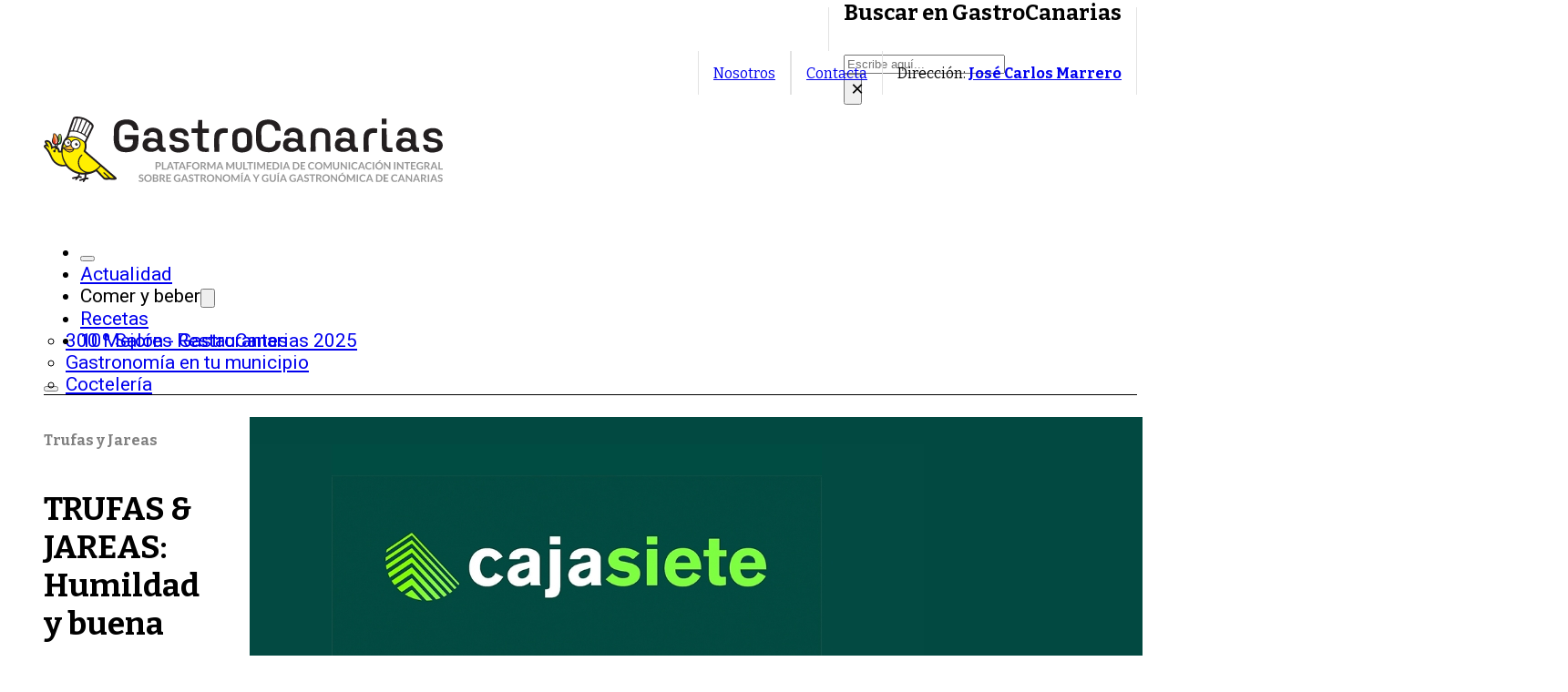

--- FILE ---
content_type: text/html; charset=UTF-8
request_url: https://gastrocanarias.com/noticia/humildad-y-buena-mesa/
body_size: 83003
content:
<!DOCTYPE html>
<html lang="es-ES">
<head>
<meta charset="UTF-8">
<meta name="viewport" content="width=device-width, initial-scale=1">
<title>Humildad y buena mesa &#8211; GastroCanarias</title>
<meta name='robots' content='max-image-preview:large' />
<link rel='dns-prefetch' href='//fonts.googleapis.com' />
<link rel="alternate" type="application/rss+xml" title="GastroCanarias &raquo; Feed" href="https://gastrocanarias.com/feed/" />
<link rel="alternate" type="application/rss+xml" title="GastroCanarias &raquo; Feed de los comentarios" href="https://gastrocanarias.com/comments/feed/" />
<link rel="alternate" type="application/rss+xml" title="GastroCanarias &raquo; Comentario Humildad y buena mesa del feed" href="https://gastrocanarias.com/noticia/humildad-y-buena-mesa/feed/" />
<link rel="alternate" title="oEmbed (JSON)" type="application/json+oembed" href="https://gastrocanarias.com/wp-json/oembed/1.0/embed?url=https%3A%2F%2Fgastrocanarias.com%2Fnoticia%2Fhumildad-y-buena-mesa%2F&#038;lang=es" />
<link rel="alternate" title="oEmbed (XML)" type="text/xml+oembed" href="https://gastrocanarias.com/wp-json/oembed/1.0/embed?url=https%3A%2F%2Fgastrocanarias.com%2Fnoticia%2Fhumildad-y-buena-mesa%2F&#038;format=xml&#038;lang=es" />
<link rel="preconnect" href="https://fonts.gstatic.com/" crossorigin><style id='wp-img-auto-sizes-contain-inline-css'>
img:is([sizes=auto i],[sizes^="auto," i]){contain-intrinsic-size:3000px 1500px}
/*# sourceURL=wp-img-auto-sizes-contain-inline-css */
</style>
<style id='classic-theme-styles-inline-css'>
/*! This file is auto-generated */
.wp-block-button__link{color:#fff;background-color:#32373c;border-radius:9999px;box-shadow:none;text-decoration:none;padding:calc(.667em + 2px) calc(1.333em + 2px);font-size:1.125em}.wp-block-file__button{background:#32373c;color:#fff;text-decoration:none}
/*# sourceURL=/wp-includes/css/classic-themes.min.css */
</style>
<link rel='stylesheet' id='bricks-frontend-css' href='https://gastrocanarias.com/wp-content/themes/bricks/assets/css/frontend-layer.min.css?ver=1753882520' media='all' />
<link rel='stylesheet' id='bricks-child-css' href='https://gastrocanarias.com/wp-content/themes/bricks-child/style.css?ver=1753882598' media='all' />
<link rel='stylesheet' id='bricks-polylang-css' href='https://gastrocanarias.com/wp-content/themes/bricks/assets/css/integrations/polylang.min.css?ver=1753882526' media='all' />
<link rel='stylesheet' id='bricks-font-awesome-6-brands-css' href='https://gastrocanarias.com/wp-content/themes/bricks/assets/css/libs/font-awesome-6-brands-layer.min.css?ver=1753882526' media='all' />
<link rel='stylesheet' id='bricks-ionicons-css' href='https://gastrocanarias.com/wp-content/themes/bricks/assets/css/libs/ionicons-layer.min.css?ver=1753882526' media='all' />
<style id='bricks-frontend-inline-inline-css'>
html {scroll-behavior: smooth}:root {} .brxe-container {width: 1200px} .woocommerce main.site-main {width: 1200px} #brx-content.wordpress {width: 1200px} body {font-family: "Bitter"; font-size: 16px} h1, h2, h3, h4, h5, h6 {font-size: 24px; font-weight: 700} body.bricks-is-frontend :focus-visible {outline: none} @supports not selector(:focus-visible) { body.bricks-is-frontend :focus {outline: none; }} .brxe-section {padding-right: 40px; padding-left: 40px}@media (max-width: 991px) { .brxe-container {width: 100%} .woocommerce main.site-main {width: 100%} #brx-content.wordpress {width: 100%} .brxe-section {padding-right: 5vw; padding-left: 5vw}}.div-header-top.brxe-div {padding-right: 16px; padding-left: 16px; border-right: 1px solid var(--bricks-color-upusvt); height: 48px; display: flex; align-items: center}@media (max-width: 767px) {.div-header-top.brxe-div {font-size: 12px}}@media (max-width: 478px) {.div-header-top.brxe-div {font-size: 10px; padding-right: 8px; padding-left: 8px; height: 32px}}.dropdown-title.brxe-dropdown {position: static}.dropdown-content.brxe-div {min-width: 1200px; flex-direction: column; display: grid; align-items: initial; padding-top: 24px; padding-right: 24px; padding-bottom: 24px; padding-left: 24px; position: absolute; grid-template-rows: repeat(3,minmax(0,1fr)); grid-auto-flow: column; left: 0px}:root {--bricks-color-7fcefb: #f5f5f5;--bricks-color-96f776: #e0e0e0;--bricks-color-56f4c1: #9e9e9e;--bricks-color-ecbbc3: #616161;--bricks-color-782bc9: #424242;--bricks-color-4c849a: #212121;--bricks-color-94a655: #ffeb3b;--bricks-color-b19e8e: #ffc107;--bricks-color-06f17d: #ff9800;--bricks-color-03bf28: #ff5722;--bricks-color-22712e: #f44336;--bricks-color-e76906: #9c27b0;--bricks-color-2aad3e: #2196f3;--bricks-color-7689ad: #03a9f4;--bricks-color-ebdcdc: #81D4FA;--bricks-color-7e9992: #4caf50;--bricks-color-c60f0b: #8bc34a;--bricks-color-f1a533: #cddc39;--bricks-color-icsgkb: #ffffff;--bricks-color-upusvt: #e3e3e3;--bricks-color-mhwrpi: #c9c9c9;--bricks-color-ucqpzj: #808080;--bricks-color-sjhvdp: #e4e2cb;--bricks-color-rgzpzk: #231f20;--bricks-color-jvhwwb: #000000;--bricks-color-vpsjtg: #958275;}#brxe-xbpirj button {font-size: 24px; width: 20px}#brxe-xbpirj {margin-top: -2000px}#brxe-fhvcya {border-right: 0 solid var(--bricks-color-upusvt); border-left: 1px solid var(--bricks-color-upusvt); display: none}@media (max-width: 991px) {#brxe-fhvcya {border-right-width: 0; display: flex}}#brxe-fsbrhi button {font-size: 24px; width: 20px}#brxe-nwppmt {border-left: 1px solid var(--bricks-color-upusvt)}@media (max-width: 991px) {#brxe-nwppmt {border-left: 1px solid var(--bricks-color-upusvt)}}#brxe-vhyaaf {display: flex; flex-direction: row; justify-content: flex-end}#brxe-syroxx {border-left: 1px solid var(--bricks-color-upusvt)}@media (max-width: 991px) {#brxe-syroxx {border-left: 1px solid var(--bricks-color-upusvt)}}#brxe-vfwshu {border-left: 1px solid var(--bricks-color-upusvt)}@media (max-width: 991px) {#brxe-vfwshu {border-left: 1px solid var(--bricks-color-upusvt)}}#brxe-qvnbmj {display: flex; flex-direction: row; justify-content: flex-end}#brxe-djsnyc {flex-direction: row; justify-content: space-between}#brxe-mrsqmf {align-items: center; width: max-content}#brxe-swjuun {align-items: center; padding-top: 24px; padding-bottom: 40px}@media (max-width: 991px) {#brxe-gnscym {position: fixed; top: 14px; left: calc(5vw + 8px); --brxe-toggle-scale: 0.6}}@media (max-width: 478px) {#brxe-gnscym {top: 4px; left: calc(5vw - 1px)}}#brxe-eiauro {justify-content: space-between; column-gap: 0px; position: relative; font-family: "Roboto"; font-weight: 400}@media (max-width: 991px) {#brxe-eiauro {position: fixed}}@media (max-width: 991px) {#brxe-qcfhut {position: absolute; top: 14px; --brxe-toggle-scale: 0.6; left: calc(5vw + 8px)}}@media (max-width: 478px) {#brxe-qcfhut {left: calc(5vw - 1px); top: 4px}}@layer bricks {@media (max-width: 991px) {#brxe-kfyscl .brx-toggle-div { display: inline-flex; }#brxe-kfyscl .brxe-toggle { display: inline-flex; }[data-script-id="kfyscl"] .brx-nav-nested-items {opacity: 0;visibility: hidden;gap: 0;position: fixed;z-index: 1001;top: 0;right: 0;bottom: 0;left: 0;display: flex;align-items: center;justify-content: center;flex-direction: column;background-color: #fff;overflow-y: scroll;flex-wrap: nowrap;}#brxe-kfyscl.brx-open .brx-nav-nested-items {opacity: 1;visibility: visible;}}}#brxe-kfyscl {width: 100%; font-size: 21px; font-weight: 500}#brxe-kfyscl .brx-submenu-toggle button[aria-expanded="true"] > * {transform: rotateZ(180deg)}@media (max-width: 991px) {#brxe-kfyscl {font-size: 18px}#brxe-kfyscl .brx-nav-nested-items {gap: 16px}#brxe-kfyscl.brx-open .brx-nav-nested-items {justify-content: center; align-items: center}}#brxe-zdpxql {display: flex; width: 100%}#brxe-zuwmfj {border-bottom: 1px solid var(--bricks-color-jvhwwb)}#brxe-gbmvfc {padding-bottom: 4px; margin-bottom: 20px}#brxe-hbsxbm {font-size: 16px; color: var(--bricks-color-ucqpzj)}#brxe-vwwgvg {font-size: 35px}#brxe-qroqii {font-size: 14px; color: var(--bricks-color-ucqpzj)}#brxe-zgfilr.horizontal .line {border-top-color: var(--bricks-color-mhwrpi)}#brxe-zgfilr.vertical .line {border-right-color: var(--bricks-color-mhwrpi)}#brxe-zgfilr .icon {color: var(--bricks-color-mhwrpi)}#brxe-jnadsm {font-weight: 700; color: var(--bricks-color-vpsjtg); font-size: 20px; line-height: 1.5; padding-bottom: 12px}#brxe-jnadsm a {font-weight: 700; color: var(--bricks-color-vpsjtg); font-size: 20px; line-height: 1.5; font-size: inherit}#brxe-hlmchr {font-size: 13px}#brxe-oenfdo.horizontal .line {border-top-color: var(--bricks-color-mhwrpi)}#brxe-oenfdo.vertical .line {border-right-color: var(--bricks-color-mhwrpi)}#brxe-oenfdo .icon {color: var(--bricks-color-mhwrpi)}#brxe-hutslj {font-size: 13px; font-weight: 700}#brxe-svoqls {font-size: 13px}#brxe-hlnskr {font-size: 13px; font-weight: 700}#brxe-sscacj {display: flex; column-gap: 4px; padding-bottom: 40px}#brxe-yzbcvf .repeater-item [data-field-id="dd3d9d"] {margin-top: 10px}#brxe-yzbcvf .repeater-item [data-field-id="290eff"] {margin-top: 10px}#brxe-rvfxvt {display: flex; flex-direction: column; row-gap: 12px}@media (max-width: 767px) {#brxe-rvfxvt {order: 2}}.brxe-lmeyxt:not(.tag), .brxe-lmeyxt img {object-fit: cover}.brxe-lmeyxt {aspect-ratio: 1.9; background-color: #024941; padding-top: 3%; padding-bottom: 3%}.brxe-hmkugy {font-family: "Roboto"}.brxe-wexjco {display: flex; flex-direction: column; row-gap: 8px}@media (max-width: 767px) {.brxe-wexjco {width: 100%}}@media (max-width: 478px) {.brxe-wexjco {align-self: stretch !important; width: 100%}}.brxe-tnbrpd:not(.tag), .brxe-tnbrpd img {object-fit: cover; filter: brightness(95%)}.brxe-tnbrpd {aspect-ratio: 1.9}.brxe-hdsrte {font-family: "Roboto"}.brxe-tsarmg {display: flex; flex-direction: column; row-gap: 8px}@media (max-width: 767px) {.brxe-tsarmg {width: 100%}}@media (max-width: 478px) {.brxe-tsarmg {align-self: stretch !important; width: 100%}}.brxe-ieuiue.horizontal .line {border-top-color: var(--bricks-color-mhwrpi)}.brxe-ieuiue.vertical .line {border-right-color: var(--bricks-color-mhwrpi)}.brxe-ieuiue .icon {color: var(--bricks-color-mhwrpi)}@media (max-width: 767px) {.brxe-ieuiue {display: none}}.brxe-lxomtk {aspect-ratio: 1.9; padding-right: 17%; padding-left: 17%}.brxe-lxomtk:not(.tag), .brxe-lxomtk img {object-fit: contain}@media (max-width: 767px) {.brxe-lxomtk {padding-right: 0; padding-left: 0}}.brxe-widguy.horizontal .line {border-top-color: var(--bricks-color-mhwrpi)}.brxe-widguy.vertical .line {border-right-color: var(--bricks-color-mhwrpi)}.brxe-widguy .icon {color: var(--bricks-color-mhwrpi)}@media (max-width: 767px) {.brxe-widguy {display: none}}.brxe-sqewnh {aspect-ratio: 1.9; padding-right: 15%; padding-left: 15%}.brxe-sqewnh:not(.tag), .brxe-sqewnh img {object-fit: contain}@media (max-width: 767px) {.brxe-sqewnh {padding-right: 0; padding-left: 0}}.brxe-jngemo.horizontal .line {border-top-color: var(--bricks-color-mhwrpi)}.brxe-jngemo.vertical .line {border-right-color: var(--bricks-color-mhwrpi)}.brxe-jngemo .icon {color: var(--bricks-color-mhwrpi)}@media (max-width: 767px) {.brxe-jngemo {display: none}}.brxe-fjchoy {aspect-ratio: 1.9; padding-right: 20%; padding-left: 20%}.brxe-fjchoy:not(.tag), .brxe-fjchoy img {object-fit: contain}@media (max-width: 767px) {.brxe-fjchoy {padding-right: 0; padding-left: 0}}.brxe-txnkjw.horizontal .line {border-top-color: var(--bricks-color-mhwrpi)}.brxe-txnkjw.vertical .line {border-right-color: var(--bricks-color-mhwrpi)}.brxe-txnkjw .icon {color: var(--bricks-color-mhwrpi)}@media (max-width: 767px) {.brxe-txnkjw {display: none}}.brxe-lbpqwv {padding-top: 16px; padding-bottom: 16px; display: flex; flex-direction: column; row-gap: 16px}@media (max-width: 767px) {.brxe-lbpqwv {flex-direction: column; column-gap: 15%}}@media (max-width: 478px) {.brxe-lbpqwv {flex-direction: column; align-self: center !important; justify-content: center; align-items: center; padding-right: 100px; padding-left: 100px}}.brxe-rmxptd {display: flex; flex-direction: column; row-gap: 24px}@media (max-width: 767px) {.brxe-rmxptd {display: flex; order: 1; grid-template-columns: minmax(0,1fr) minmax(0,1fr) minmax(0,1fr) 1fr; flex-direction: column; flex-wrap: wrap; column-gap: 5%; width: 100%}}@media (max-width: 478px) {.brxe-rmxptd {flex-direction: column}}#brxe-jmtphe {display: grid; align-items: initial; grid-template-columns: 4fr 1fr; grid-gap: 40px}@media (max-width: 767px) {#brxe-jmtphe {grid-template-columns: 1fr}}#brxe-phqntc {padding-bottom: 120px}.brxe-mfxpfi {background-image: url(http://gastrocanarias.com/wp-content/uploads/2024/02/banner_degustasc_2021.jpg); background-position: center left; background-size: contain; background-repeat: no-repeat; align-items: flex-start; max-width: 234px}.brxe-qxdplb {background-position: center left; background-size: contain; background-repeat: no-repeat; background-image: url(http://gastrocanarias.com/wp-content/uploads/2024/02/logo-carioca.jpg); max-width: 234px}.brxe-yvapvf {background-position: center left; background-size: contain; background-repeat: no-repeat; background-image: url(http://gastrocanarias.com/wp-content/uploads/2024/02/img-sponsor-montesano-1.jpg); max-width: 234px}.brxe-snasxi {background-position: center left; background-size: contain; background-repeat: no-repeat; background-image: url(http://gastrocanarias.com/wp-content/uploads/2024/02/img-sponsor-loro-parque-y-siam-park-1.jpg); max-width: 234px}.brxe-zzwswd {background-position: center left; background-size: contain; background-repeat: no-repeat; background-image: url(http://gastrocanarias.com/wp-content/uploads/2024/02/heineken-slide.jpg); max-width: 234px}.brxe-rkfwtg {background-position: center left; background-size: contain; background-repeat: no-repeat; background-image: url(http://gastrocanarias.com/wp-content/uploads/2024/02/elgustoporelvino.jpg); max-width: 234px}.brxe-ltgngt {background-position: center left; background-size: contain; background-repeat: no-repeat; background-image: url(http://gastrocanarias.com/wp-content/uploads/2024/02/eci-triangulo-logo.png); max-width: 234px}.brxe-mbjkcx {background-position: center left; background-size: contain; background-repeat: no-repeat; background-image: url(http://gastrocanarias.com/wp-content/uploads/2024/02/img-sponsor-comeztier-1.jpg); max-width: 234px}.brxe-phywyb {background-position: center left; background-size: contain; background-repeat: no-repeat; background-image: url(http://gastrocanarias.com/wp-content/uploads/2024/02/LogoInsulaGastrocanarias-1.png); max-width: 234px}.brxe-oiwxht {background-position: center left; background-size: contain; background-repeat: no-repeat; background-image: url(http://gastrocanarias.com/wp-content/uploads/2025/07/eladerno.png); max-width: 234px}.brxe-qqwckm {width: 100%; max-height: 133px; min-width: 234px}.brxe-qqwckm {aspect-ratio: 1.9}@media (max-width: 767px) {.brxe-qqwckm {max-height: 239px}}.brxe-zolxqx {display: flex; flex-direction: column; row-gap: 8px; position: relative; max-width: 234px}@media (max-width: 767px) {.brxe-zolxqx {width: 100%}}@media (max-width: 478px) {.brxe-zolxqx {align-self: stretch !important; width: 100%; justify-content: center; align-items: center}}#brxe-sifwmb li.has-link a, #brxe-sifwmb li.no-link {padding-top: 15px; padding-right: 15px; padding-bottom: 15px; padding-left: 15px; color: var(--bricks-color-rgzpzk); font-size: 20px; width: 40px; height: 40px}#brxe-sifwmb .repeater-item:nth-child(1) {background-color: var(--bricks-color-icsgkb)}#brxe-sifwmb .repeater-item:nth-child(2) {background-color: var(--bricks-color-icsgkb)}#brxe-sifwmb .repeater-item:nth-child(3) {background-color: var(--bricks-color-icsgkb)}#brxe-sifwmb .repeater-item:nth-child(4) {background-color: var(--bricks-color-icsgkb)}#brxe-sifwmb li {border-radius: 40px}#brxe-sifwmb {gap: 24px}#brxe-rbsvoq {justify-content: center}#brxe-xvkxdi {justify-content: center}#brxe-ztbqap {justify-content: center}#brxe-jdretm {justify-content: center}#brxe-zsmbvl {justify-content: center}#brxe-rlnahd {justify-content: center}#brxe-aywqnh {color: var(--bricks-color-icsgkb); font-family: "Arial"; font-size: 12px; text-align: center; display: grid; align-items: initial; grid-template-columns: repeat(3,minmax(0,1fr)); width: 100%; max-width: 800px; grid-gap: 8px}@media (max-width: 478px) {#brxe-aywqnh {grid-template-columns: repeat(2,minmax(0,1fr)); grid-gap: 8px 0px}}#brxe-geldgk {color: var(--bricks-color-icsgkb); text-align: center}#brxe-evjuhr {align-items: center; row-gap: 32px}#brxe-zywiws {background-color: var(--bricks-color-rgzpzk); padding-top: 32px; padding-bottom: 32px}#brxe-duuqmi {color: #ffffff; text-align: center; font-family: "Arial"; font-size: 14px}#brxe-duuqmi a {color: #ffffff; text-align: center; font-family: "Arial"; font-size: 14px; font-size: inherit}#brxe-bgoxli {max-width: 255px}#brxe-ommglu {max-width: 182px}#brxe-vdipcv {display: flex; column-gap: 104px; padding-top: 24px; padding-bottom: 24px; align-items: flex-start}@media (max-width: 767px) {#brxe-vdipcv {flex-direction: column; row-gap: 32px; align-items: center}}#brxe-rpmevd {align-items: center}#brxe-mhtxgi {background-color: #000000; padding-top: 20px}body {hyphens: auto} .brx-animate-fadeInUp{ animation-name:fadeInUp-ELE !important } @-webkit-keyframes fadeInUp-ELE{ 0%{opacity:0;transform:translate3d(0,30px,0)} to{opacity:1;transform:translateZ(0)} } @keyframes fadeInUp-ELE{ 0%{opacity:0;transform:translate3d(0,30px,0)} to{opacity:1;transform:translateZ(0)} }
/*# sourceURL=bricks-frontend-inline-inline-css */
</style>
<link rel='stylesheet' id='bricks-google-fonts-css' href='https://fonts.googleapis.com/css2?family=Bitter:ital,wght@0,100;0,200;0,300;0,400;0,500;0,600;0,700;0,800;0,900;1,100;1,200;1,300;1,400;1,500;1,600;1,700;1,800;1,900&#038;display=swap&#038;family=Roboto:ital,wght@0,100;0,200;0,300;0,400;0,500;0,600;0,700;0,800;0,900;1,100;1,200;1,300;1,400;1,500;1,600;1,700;1,800;1,900&#038;display=swap' media='all' />
<link rel="https://api.w.org/" href="https://gastrocanarias.com/wp-json/" /><link rel="EditURI" type="application/rsd+xml" title="RSD" href="https://gastrocanarias.com/xmlrpc.php?rsd" />
<meta name="generator" content="WordPress 6.9" />
<link rel="canonical" href="https://gastrocanarias.com/noticia/humildad-y-buena-mesa/" />
<link rel='shortlink' href='https://gastrocanarias.com/?p=11498' />
<meta property="og:image" content=""/>
<!--
<script defer src="https://cdn.jsdelivr.net/gh/vallafederico/hacking-webflow@master/dist/text-split.03.js"></script>
-->
<link rel="icon" href="https://gastrocanarias.com/wp-content/uploads/2024/02/cropped-logo-gastrocanarias-512-32x32.png" sizes="32x32" />
<link rel="icon" href="https://gastrocanarias.com/wp-content/uploads/2024/02/cropped-logo-gastrocanarias-512-192x192.png" sizes="192x192" />
<link rel="apple-touch-icon" href="https://gastrocanarias.com/wp-content/uploads/2024/02/cropped-logo-gastrocanarias-512-180x180.png" />
<meta name="msapplication-TileImage" content="https://gastrocanarias.com/wp-content/uploads/2024/02/cropped-logo-gastrocanarias-512-270x270.png" />

<meta property="og:url" content="https://gastrocanarias.com/noticia/humildad-y-buena-mesa/" />
<meta property="og:site_name" content="GastroCanarias" />
<meta property="og:title" content="Humildad y buena mesa" />
<meta property="og:description" content="La semana pasada, después del trabajo decidí dedicarme a mí mismo y salir a almorzar solo, como muchas otras veces. Este es uno de los grandes placeres que un amante de la gastronomía y como foodie que me considero, sabe apreciar. Los viernes son ideales para dejar la semana laboral a un lado y pegarse [&hellip;]" />
<meta property="og:image" content="https://gastrocanarias.com/wp-content/uploads/2017/10/Merienda-NOI-e1507884915634-1.jpg" />
<meta property="og:type" content="website" />
<style id='global-styles-inline-css'>
:root{--wp--preset--aspect-ratio--square: 1;--wp--preset--aspect-ratio--4-3: 4/3;--wp--preset--aspect-ratio--3-4: 3/4;--wp--preset--aspect-ratio--3-2: 3/2;--wp--preset--aspect-ratio--2-3: 2/3;--wp--preset--aspect-ratio--16-9: 16/9;--wp--preset--aspect-ratio--9-16: 9/16;--wp--preset--color--black: #000000;--wp--preset--color--cyan-bluish-gray: #abb8c3;--wp--preset--color--white: #ffffff;--wp--preset--color--pale-pink: #f78da7;--wp--preset--color--vivid-red: #cf2e2e;--wp--preset--color--luminous-vivid-orange: #ff6900;--wp--preset--color--luminous-vivid-amber: #fcb900;--wp--preset--color--light-green-cyan: #7bdcb5;--wp--preset--color--vivid-green-cyan: #00d084;--wp--preset--color--pale-cyan-blue: #8ed1fc;--wp--preset--color--vivid-cyan-blue: #0693e3;--wp--preset--color--vivid-purple: #9b51e0;--wp--preset--gradient--vivid-cyan-blue-to-vivid-purple: linear-gradient(135deg,rgb(6,147,227) 0%,rgb(155,81,224) 100%);--wp--preset--gradient--light-green-cyan-to-vivid-green-cyan: linear-gradient(135deg,rgb(122,220,180) 0%,rgb(0,208,130) 100%);--wp--preset--gradient--luminous-vivid-amber-to-luminous-vivid-orange: linear-gradient(135deg,rgb(252,185,0) 0%,rgb(255,105,0) 100%);--wp--preset--gradient--luminous-vivid-orange-to-vivid-red: linear-gradient(135deg,rgb(255,105,0) 0%,rgb(207,46,46) 100%);--wp--preset--gradient--very-light-gray-to-cyan-bluish-gray: linear-gradient(135deg,rgb(238,238,238) 0%,rgb(169,184,195) 100%);--wp--preset--gradient--cool-to-warm-spectrum: linear-gradient(135deg,rgb(74,234,220) 0%,rgb(151,120,209) 20%,rgb(207,42,186) 40%,rgb(238,44,130) 60%,rgb(251,105,98) 80%,rgb(254,248,76) 100%);--wp--preset--gradient--blush-light-purple: linear-gradient(135deg,rgb(255,206,236) 0%,rgb(152,150,240) 100%);--wp--preset--gradient--blush-bordeaux: linear-gradient(135deg,rgb(254,205,165) 0%,rgb(254,45,45) 50%,rgb(107,0,62) 100%);--wp--preset--gradient--luminous-dusk: linear-gradient(135deg,rgb(255,203,112) 0%,rgb(199,81,192) 50%,rgb(65,88,208) 100%);--wp--preset--gradient--pale-ocean: linear-gradient(135deg,rgb(255,245,203) 0%,rgb(182,227,212) 50%,rgb(51,167,181) 100%);--wp--preset--gradient--electric-grass: linear-gradient(135deg,rgb(202,248,128) 0%,rgb(113,206,126) 100%);--wp--preset--gradient--midnight: linear-gradient(135deg,rgb(2,3,129) 0%,rgb(40,116,252) 100%);--wp--preset--font-size--small: 13px;--wp--preset--font-size--medium: 20px;--wp--preset--font-size--large: 36px;--wp--preset--font-size--x-large: 42px;--wp--preset--spacing--20: 0.44rem;--wp--preset--spacing--30: 0.67rem;--wp--preset--spacing--40: 1rem;--wp--preset--spacing--50: 1.5rem;--wp--preset--spacing--60: 2.25rem;--wp--preset--spacing--70: 3.38rem;--wp--preset--spacing--80: 5.06rem;--wp--preset--shadow--natural: 6px 6px 9px rgba(0, 0, 0, 0.2);--wp--preset--shadow--deep: 12px 12px 50px rgba(0, 0, 0, 0.4);--wp--preset--shadow--sharp: 6px 6px 0px rgba(0, 0, 0, 0.2);--wp--preset--shadow--outlined: 6px 6px 0px -3px rgb(255, 255, 255), 6px 6px rgb(0, 0, 0);--wp--preset--shadow--crisp: 6px 6px 0px rgb(0, 0, 0);}:where(.is-layout-flex){gap: 0.5em;}:where(.is-layout-grid){gap: 0.5em;}body .is-layout-flex{display: flex;}.is-layout-flex{flex-wrap: wrap;align-items: center;}.is-layout-flex > :is(*, div){margin: 0;}body .is-layout-grid{display: grid;}.is-layout-grid > :is(*, div){margin: 0;}:where(.wp-block-columns.is-layout-flex){gap: 2em;}:where(.wp-block-columns.is-layout-grid){gap: 2em;}:where(.wp-block-post-template.is-layout-flex){gap: 1.25em;}:where(.wp-block-post-template.is-layout-grid){gap: 1.25em;}.has-black-color{color: var(--wp--preset--color--black) !important;}.has-cyan-bluish-gray-color{color: var(--wp--preset--color--cyan-bluish-gray) !important;}.has-white-color{color: var(--wp--preset--color--white) !important;}.has-pale-pink-color{color: var(--wp--preset--color--pale-pink) !important;}.has-vivid-red-color{color: var(--wp--preset--color--vivid-red) !important;}.has-luminous-vivid-orange-color{color: var(--wp--preset--color--luminous-vivid-orange) !important;}.has-luminous-vivid-amber-color{color: var(--wp--preset--color--luminous-vivid-amber) !important;}.has-light-green-cyan-color{color: var(--wp--preset--color--light-green-cyan) !important;}.has-vivid-green-cyan-color{color: var(--wp--preset--color--vivid-green-cyan) !important;}.has-pale-cyan-blue-color{color: var(--wp--preset--color--pale-cyan-blue) !important;}.has-vivid-cyan-blue-color{color: var(--wp--preset--color--vivid-cyan-blue) !important;}.has-vivid-purple-color{color: var(--wp--preset--color--vivid-purple) !important;}.has-black-background-color{background-color: var(--wp--preset--color--black) !important;}.has-cyan-bluish-gray-background-color{background-color: var(--wp--preset--color--cyan-bluish-gray) !important;}.has-white-background-color{background-color: var(--wp--preset--color--white) !important;}.has-pale-pink-background-color{background-color: var(--wp--preset--color--pale-pink) !important;}.has-vivid-red-background-color{background-color: var(--wp--preset--color--vivid-red) !important;}.has-luminous-vivid-orange-background-color{background-color: var(--wp--preset--color--luminous-vivid-orange) !important;}.has-luminous-vivid-amber-background-color{background-color: var(--wp--preset--color--luminous-vivid-amber) !important;}.has-light-green-cyan-background-color{background-color: var(--wp--preset--color--light-green-cyan) !important;}.has-vivid-green-cyan-background-color{background-color: var(--wp--preset--color--vivid-green-cyan) !important;}.has-pale-cyan-blue-background-color{background-color: var(--wp--preset--color--pale-cyan-blue) !important;}.has-vivid-cyan-blue-background-color{background-color: var(--wp--preset--color--vivid-cyan-blue) !important;}.has-vivid-purple-background-color{background-color: var(--wp--preset--color--vivid-purple) !important;}.has-black-border-color{border-color: var(--wp--preset--color--black) !important;}.has-cyan-bluish-gray-border-color{border-color: var(--wp--preset--color--cyan-bluish-gray) !important;}.has-white-border-color{border-color: var(--wp--preset--color--white) !important;}.has-pale-pink-border-color{border-color: var(--wp--preset--color--pale-pink) !important;}.has-vivid-red-border-color{border-color: var(--wp--preset--color--vivid-red) !important;}.has-luminous-vivid-orange-border-color{border-color: var(--wp--preset--color--luminous-vivid-orange) !important;}.has-luminous-vivid-amber-border-color{border-color: var(--wp--preset--color--luminous-vivid-amber) !important;}.has-light-green-cyan-border-color{border-color: var(--wp--preset--color--light-green-cyan) !important;}.has-vivid-green-cyan-border-color{border-color: var(--wp--preset--color--vivid-green-cyan) !important;}.has-pale-cyan-blue-border-color{border-color: var(--wp--preset--color--pale-cyan-blue) !important;}.has-vivid-cyan-blue-border-color{border-color: var(--wp--preset--color--vivid-cyan-blue) !important;}.has-vivid-purple-border-color{border-color: var(--wp--preset--color--vivid-purple) !important;}.has-vivid-cyan-blue-to-vivid-purple-gradient-background{background: var(--wp--preset--gradient--vivid-cyan-blue-to-vivid-purple) !important;}.has-light-green-cyan-to-vivid-green-cyan-gradient-background{background: var(--wp--preset--gradient--light-green-cyan-to-vivid-green-cyan) !important;}.has-luminous-vivid-amber-to-luminous-vivid-orange-gradient-background{background: var(--wp--preset--gradient--luminous-vivid-amber-to-luminous-vivid-orange) !important;}.has-luminous-vivid-orange-to-vivid-red-gradient-background{background: var(--wp--preset--gradient--luminous-vivid-orange-to-vivid-red) !important;}.has-very-light-gray-to-cyan-bluish-gray-gradient-background{background: var(--wp--preset--gradient--very-light-gray-to-cyan-bluish-gray) !important;}.has-cool-to-warm-spectrum-gradient-background{background: var(--wp--preset--gradient--cool-to-warm-spectrum) !important;}.has-blush-light-purple-gradient-background{background: var(--wp--preset--gradient--blush-light-purple) !important;}.has-blush-bordeaux-gradient-background{background: var(--wp--preset--gradient--blush-bordeaux) !important;}.has-luminous-dusk-gradient-background{background: var(--wp--preset--gradient--luminous-dusk) !important;}.has-pale-ocean-gradient-background{background: var(--wp--preset--gradient--pale-ocean) !important;}.has-electric-grass-gradient-background{background: var(--wp--preset--gradient--electric-grass) !important;}.has-midnight-gradient-background{background: var(--wp--preset--gradient--midnight) !important;}.has-small-font-size{font-size: var(--wp--preset--font-size--small) !important;}.has-medium-font-size{font-size: var(--wp--preset--font-size--medium) !important;}.has-large-font-size{font-size: var(--wp--preset--font-size--large) !important;}.has-x-large-font-size{font-size: var(--wp--preset--font-size--x-large) !important;}
/*# sourceURL=global-styles-inline-css */
</style>
<style id='wp-block-library-inline-css'>
:root{--wp-block-synced-color:#7a00df;--wp-block-synced-color--rgb:122,0,223;--wp-bound-block-color:var(--wp-block-synced-color);--wp-editor-canvas-background:#ddd;--wp-admin-theme-color:#007cba;--wp-admin-theme-color--rgb:0,124,186;--wp-admin-theme-color-darker-10:#006ba1;--wp-admin-theme-color-darker-10--rgb:0,107,160.5;--wp-admin-theme-color-darker-20:#005a87;--wp-admin-theme-color-darker-20--rgb:0,90,135;--wp-admin-border-width-focus:2px}@media (min-resolution:192dpi){:root{--wp-admin-border-width-focus:1.5px}}.wp-element-button{cursor:pointer}:root .has-very-light-gray-background-color{background-color:#eee}:root .has-very-dark-gray-background-color{background-color:#313131}:root .has-very-light-gray-color{color:#eee}:root .has-very-dark-gray-color{color:#313131}:root .has-vivid-green-cyan-to-vivid-cyan-blue-gradient-background{background:linear-gradient(135deg,#00d084,#0693e3)}:root .has-purple-crush-gradient-background{background:linear-gradient(135deg,#34e2e4,#4721fb 50%,#ab1dfe)}:root .has-hazy-dawn-gradient-background{background:linear-gradient(135deg,#faaca8,#dad0ec)}:root .has-subdued-olive-gradient-background{background:linear-gradient(135deg,#fafae1,#67a671)}:root .has-atomic-cream-gradient-background{background:linear-gradient(135deg,#fdd79a,#004a59)}:root .has-nightshade-gradient-background{background:linear-gradient(135deg,#330968,#31cdcf)}:root .has-midnight-gradient-background{background:linear-gradient(135deg,#020381,#2874fc)}:root{--wp--preset--font-size--normal:16px;--wp--preset--font-size--huge:42px}.has-regular-font-size{font-size:1em}.has-larger-font-size{font-size:2.625em}.has-normal-font-size{font-size:var(--wp--preset--font-size--normal)}.has-huge-font-size{font-size:var(--wp--preset--font-size--huge)}.has-text-align-center{text-align:center}.has-text-align-left{text-align:left}.has-text-align-right{text-align:right}.has-fit-text{white-space:nowrap!important}#end-resizable-editor-section{display:none}.aligncenter{clear:both}.items-justified-left{justify-content:flex-start}.items-justified-center{justify-content:center}.items-justified-right{justify-content:flex-end}.items-justified-space-between{justify-content:space-between}.screen-reader-text{border:0;clip-path:inset(50%);height:1px;margin:-1px;overflow:hidden;padding:0;position:absolute;width:1px;word-wrap:normal!important}.screen-reader-text:focus{background-color:#ddd;clip-path:none;color:#444;display:block;font-size:1em;height:auto;left:5px;line-height:normal;padding:15px 23px 14px;text-decoration:none;top:5px;width:auto;z-index:100000}html :where(.has-border-color){border-style:solid}html :where([style*=border-top-color]){border-top-style:solid}html :where([style*=border-right-color]){border-right-style:solid}html :where([style*=border-bottom-color]){border-bottom-style:solid}html :where([style*=border-left-color]){border-left-style:solid}html :where([style*=border-width]){border-style:solid}html :where([style*=border-top-width]){border-top-style:solid}html :where([style*=border-right-width]){border-right-style:solid}html :where([style*=border-bottom-width]){border-bottom-style:solid}html :where([style*=border-left-width]){border-left-style:solid}html :where(img[class*=wp-image-]){height:auto;max-width:100%}:where(figure){margin:0 0 1em}html :where(.is-position-sticky){--wp-admin--admin-bar--position-offset:var(--wp-admin--admin-bar--height,0px)}@media screen and (max-width:600px){html :where(.is-position-sticky){--wp-admin--admin-bar--position-offset:0px}}
/*wp_block_styles_on_demand_placeholder:69704d5a66d47*/
/*# sourceURL=wp-block-library-inline-css */
</style>
<link rel='stylesheet' id='bricks-splide-css' href='https://gastrocanarias.com/wp-content/themes/bricks/assets/css/libs/splide-layer.min.css?ver=1753882528' media='all' />
</head>

<body class="wp-singular notice-template-default single single-notice postid-11498 wp-theme-bricks wp-child-theme-bricks-child brx-body bricks-is-frontend wp-embed-responsive"><header id="brx-header"><section id="brxe-gbmvfc" class="brxe-section"><div id="brxe-djsnyc" class="brxe-container"><div id="brxe-vhyaaf" class="brxe-div"><div id="brxe-fhvcya" class="brxe-div div-header-top"><div id="brxe-xbpirj" class="brxe-search"><button aria-expanded="false" aria-label="Alternar búsqueda" class="toggle"><i class="ion-md-search"></i></button>			<div class="bricks-search-overlay">
				<div class="bricks-search-inner">
					<h4 class="title">Buscar en GastroCanarias</h4>
<form role="search" method="get" class="bricks-search-form" action="https://gastrocanarias.com/">
			<label for="search-input-xbpirj" class="screen-reader-text"><span>Buscar</span></label>
		<input type="search" placeholder="Escribe aquí..." value="" name="s" id="search-input-xbpirj" />

	</form>
				</div>

				<button aria-label="Cerrar búsqueda" class="close">×</button>			</div>
			</div></div><div id="brxe-nwppmt" class="brxe-div div-header-top"><div id="brxe-fsbrhi" class="brxe-search"><button aria-expanded="false" aria-label="Alternar búsqueda" class="toggle"><i class="ion-md-search"></i></button>			<div class="bricks-search-overlay">
				<div class="bricks-search-inner">
					<h4 class="title">Buscar en GastroCanarias</h4>
<form role="search" method="get" class="bricks-search-form" action="https://gastrocanarias.com/">
			<label for="search-input-fsbrhi" class="screen-reader-text"><span>Buscar</span></label>
		<input type="search" placeholder="Escribe aquí..." value="" name="s" id="search-input-fsbrhi" />

	</form>
				</div>

				<button aria-label="Cerrar búsqueda" class="close">×</button>			</div>
			</div></div></div><div id="brxe-qvnbmj" class="brxe-div"><div id="brxe-syroxx" class="brxe-div div-header-top"><a id="brxe-umkdbb" class="brxe-text-link" href="https://gastrocanarias.com/nosotros/">Nosotros</a></div><div id="brxe-vfwshu" class="brxe-div div-header-top"><a id="brxe-tqgkvu" class="brxe-text-link" href="https://gastrocanarias.com/contacto/">Contacta</a></div><div id="brxe-fcdmwd" class="brxe-div div-header-top"><div id="brxe-uzqkda" class="brxe-text"><p>Dirección: <a href="#"><strong>José Carlos Marrero</strong></a></p>
</div></div></div></div><div id="brxe-swjuun" class="brxe-container"><a id="brxe-mrsqmf" href="https://gastrocanarias.com/" class="brxe-block"><svg class="brxe-svg" id="brxe-fxwlrz" xmlns="http://www.w3.org/2000/svg" xmlns:xlink="http://www.w3.org/1999/xlink" width="437.773541px" height="72.1369809px" viewBox="0 0 437.773541 72.1369809" version="1.1"><title>logo-cabecera-GastroCanarias</title><defs><path d="M2.219,-1.42108547e-14 C1.347,0.091 1.897,1.286 0.26,3.449 C0.551998801,4.10283037 0.775523631,4.78513404 0.927,5.485 C1.3164054,7.23694296 0.982154569,9.0718971 0,10.574 C0.107784972,10.6402384 0.221228843,10.696793 0.339,10.743 C1.65,11.25 3.374,10.368 3.905,7.305 C4.228,3.172 3.544,0.62 2.219,-1.42108547e-14 Z" id="path-1"></path><path d="M1.31506409,0.109898871 C1.08206409,0.472898871 0.804064086,4.56789887 0.133064086,6.28989887 C-1.07293591,12.2248989 6.34206409,13.0898989 5.34506409,6.76989887 C4.31706409,2.57989887 2.20006409,-0.644101129 1.31506409,0.109898871 Z" id="path-3"></path></defs><g id="Page-1" stroke="none" stroke-width="1" fill="none" fill-rule="evenodd"><g id="logo-cabecera-GastroCanarias"><g id="Group"><path d="M42.4562736,63.8518298 L44.8722736,63.9788298 L44.7352736,64.6848298 L44.6512736,67.3318298 C43.8172736,68.0648298 40.2332736,68.7418298 39.3092736,69.3798298 C38.3352736,70.0518298 38.9892736,71.3798298 40.5992736,70.8388298 C41.5182736,70.5298298 42.4582736,70.0758298 43.3652736,69.8638298 C43.0422736,70.5818298 42.4472736,71.0078298 42.9712736,71.7878298 C44.2602736,73.1878298 45.2892736,69.9878298 46.0572736,69.0498298 C46.9792736,68.9678298 49.0382736,69.5038298 49.2652736,68.3618298 C49.5472736,66.9388298 47.5252736,67.2158298 46.4742736,67.2188298 L46.7742736,63.9908298 C46.9422736,63.8388298 51.6742736,62.8398298 52.4482736,62.5788298 C54.1483769,62.0084043 55.7789528,61.2486318 57.3092736,60.3138298 C58.4381608,61.2321398 59.4738296,62.2594347 60.4012736,63.3808298 C61.3862736,64.4508298 62.4612736,65.3978298 63.4242736,66.4678298 C66.8552736,70.2788298 65.8022736,69.4808298 72.5862736,69.4818298 C75.9442736,69.4818298 80.4172736,70.3348298 79.9952736,67.8098298 C79.8202736,66.7668298 73.2682736,61.6288298 72.0952736,60.5288298 L65.5882736,54.8208298 C63.3242736,52.9948298 61.2742736,50.9988298 59.0082736,49.1718298 C57.8662736,48.2508298 56.9082736,47.2398298 55.7662736,46.3088298 C52.5342736,43.6688298 49.2242736,40.5548298 46.0322736,37.8488298 C46.4682736,35.2488298 47.3232736,34.3568298 46.9422736,31.0758298 C46.7472736,29.3988298 46.2082736,29.2878298 46.9282736,27.7898298 L53.2282736,14.4648298 C54.0642736,12.6368298 55.5392736,10.7938298 54.1942736,8.64682984 C52.7822736,6.39382984 47.9672736,3.06082984 45.2232736,1.84682984 C42.7332736,0.746829839 34.8092736,-1.21917016 32.5642736,1.03782984 C31.3892736,2.21882984 26.9112736,16.5278298 26.2762736,18.3868298 C25.6352736,20.2638298 25.2762736,22.1008298 24.2362736,23.1018298 C21.9962736,25.2638298 20.4232736,28.7788298 19.5832736,31.9518298 C19.2552736,33.1938298 18.9722736,37.0688298 18.5562736,37.7618298 L17.5912736,37.7318298 C17.3363434,36.8295967 17.0260894,35.9439202 16.6622736,35.0798298 C16.2063647,34.3914357 15.627336,33.7930835 14.9542736,33.3148298 L15.9032736,31.1938298 C17.6872736,30.5508298 18.7732736,30.7668298 19.4452736,28.6068298 C20.4012736,25.5358298 20.0572736,19.5788298 18.0282736,19.0258298 C16.4792736,18.6048298 16.4282736,20.0808298 15.3512736,22.2468298 C14.8172736,21.8038298 13.6352736,19.1128298 12.3512736,18.6158298 C9.69927361,17.5868298 10.3462736,20.9348298 9.96927361,22.5068298 C9.53427361,24.3188298 8.68127361,25.6588298 9.01827361,27.7878298 C9.19081084,29.4753585 10.4925044,30.827403 12.1722736,31.0638298 L12.0392736,32.3878298 L9.59027361,32.8328298 C7.96227361,24.9328298 2.36427361,25.1728298 1.26927361,26.8328298 C0.306273614,28.2948298 1.92327361,29.4898298 2.32327361,30.6068298 C1.43227361,30.9768298 0.751273614,31.1068298 0.301273614,31.8128298 C-0.200982922,32.5862242 -0.0633406718,33.6104695 0.625273614,34.2238298 C7.62527361,40.7238298 6.52527361,48.2398298 13.9952736,52.8558298 C17.5382736,55.0458298 19.8062736,55.1468298 24.3432736,54.5558298 C27.1232736,57.7978298 31.8332736,61.8918298 38.0592736,63.2148298 L37.3042736,65.4318298 C36.4172736,66.2878298 32.8242736,66.3218298 31.5042736,67.0438298 C30.5902736,67.5438298 30.8512736,68.9068298 32.3042736,68.6648298 C33.2232736,68.5118298 34.2652736,68.1338298 35.2272736,67.9738298 C34.8472736,68.6178298 34.1652736,69.2548298 34.7572736,69.7648298 C35.7572736,70.4008298 36.1892736,69.6848298 36.8032736,68.9648298 C37.3032736,68.3768298 37.9472736,67.8378298 38.4862736,67.2928298 C40.0132736,67.4328298 41.6632736,68.0928298 41.8152736,66.7688298 C41.9502736,65.5688298 40.4092736,65.7118298 39.2862736,65.4898298 L39.8242736,63.6398298 L42.4432736,63.8478298 L42.4562736,63.8518298 Z M13.4752736,31.1188298 L14.5032736,30.7638298 C14.1302736,32.4978298 13.9792736,32.6968298 13.4132736,32.6848298 C13.3102474,32.1652375 13.3314915,31.6286507 13.4752736,31.1188298 L13.4752736,31.1188298 Z" id="Shape" fill="#231F20"></path><path d="M38.3342736,46.0458298 C37.4016189,48.3681482 37.2088368,50.9218131 37.7822736,53.3578298 C38.8822736,58.0148298 41.8762736,60.1678298 45.8182736,61.8668298 C38.8363346,62.3437008 32.0000717,59.7134962 27.1382736,54.6798298 C23.8832736,51.0548298 19.1522736,42.9138298 21.0162736,35.3238298 C22.6572736,35.8178298 23.9352736,38.4408298 27.0802736,39.3108298 C29.7579133,40.1084182 32.5771533,38.5944895 33.3912736,35.9218298 C36.2082736,35.8638298 37.3912736,36.0968298 39.0222736,34.1878298 C40.4623648,32.5862065 40.8423591,30.2945367 39.9962736,28.3138298 C38.2902736,24.1938298 32.3052736,23.8418298 30.3392736,27.4188298 C29.4602736,26.6508298 29.3742736,24.5708298 25.6802736,24.6038298 C26.6452736,22.9498298 30.3422736,22.6328298 32.8372736,22.9288298 C36.7132736,23.3878298 43.5472736,26.9368298 44.4372736,29.0288298 C45.3372736,31.1398298 45.0542736,34.5978298 44.2372736,36.6708298 C43.3302736,38.9708298 43.2472736,38.0438298 44.7712736,39.4578298 C46.8622736,41.3968298 49.7962736,43.7808298 51.9142736,45.6628298 C55.0952736,48.4908298 58.2362736,51.0688298 61.3732736,53.9298298 C60.2672736,55.8998298 56.8032736,58.4738298 53.9852736,59.7688298 C50.2982736,61.4618298 46.8182736,61.3618298 43.5852736,59.3008298 C40.68196,57.4700127 38.8839203,54.31097 38.7922736,50.8798298 C38.5752736,44.2368298 43.4782736,43.0128298 42.2172736,41.8468298 C40.9962736,41.0378298 38.8712736,44.6678298 38.3342736,46.0458298 Z" id="Path" fill="#FFEF00"></path><path d="M58.7352736,58.8198298 C58.8722736,58.5268298 62.0352736,55.5198298 62.6042736,54.9508298 L76.8872736,67.4208298 C73.9672736,67.6948298 73.1182736,67.4948298 72.3112736,66.8278298 L67.0732736,61.8488298 C66.4332736,61.3298298 65.8732736,61.0798298 65.4492736,61.4138298 C65.1212736,61.7248298 65.3152736,62.0948298 65.6492736,62.4618298 L70.2822736,66.7498298 C70.5262736,66.9758298 70.7382736,67.2148298 70.9402736,67.4288298 C66.4332736,67.6528298 67.0642736,67.4708298 65.2402736,65.4608298 L58.7352736,58.8198298 Z" id="Path" fill="#FFEF00"></path><path d="M29.5062736,15.4408298 C29.5842736,14.4328298 31.5682736,9.18482984 32.0122736,7.88182984 C33.9772736,2.12182984 33.3902736,2.18182984 36.3062736,2.11282984 L31.5532736,15.2578298 L29.5062736,15.4408298 Z" id="Path" fill="#FFFFFF"></path><polygon id="Path" fill="#FFFFFF" points="37.5382736 2.04182984 41.5202736 2.68182984 36.4112736 15.7448298 32.8792736 15.2598298"></polygon><polygon id="Path" fill="#FFFFFF" points="42.6492736 2.97882984 46.4042736 4.71782984 40.7172736 17.2578298 37.6172736 16.1578298"></polygon><polygon id="Path" fill="#FFFFFF" points="47.5402736 5.40082984 50.1942736 7.50082984 44.2812736 19.2808298 41.7922736 17.7378298"></polygon><path d="M51.0392736,8.40082984 C53.9752736,10.4888298 52.1482736,11.8638298 50.7142736,15.0088298 C49.8502736,16.9028298 48.1142736,19.9848298 47.5242736,21.8388298 L45.3242736,19.9828298 L51.0392736,8.40082984 Z" id="Path" fill="#FFFFFF"></path><path d="M27.5302736,22.1178298 L27.0882736,22.2278298 L27.2622736,21.9518298 L28.9462736,16.7238298 C33.1642736,16.3028298 35.8232736,16.4488298 39.4742736,18.0628298 C44.1742736,20.1428298 44.0622736,20.9558298 46.9862736,22.8628298 L44.7712736,27.4038298 C44.1683065,26.9953246 43.5930484,26.5473449 43.0492736,26.0628298 C38.8432736,22.9988298 32.7562736,20.4508298 27.5302736,22.1178298 Z" id="Path" fill="#FFFFFF"></path><path d="M5.96127361,34.4778298 L6.16127361,34.4838298 C5.33227361,31.3558298 3.60827361,29.3648298 2.94627361,27.8308298 C7.00327361,27.4538298 7.66627361,32.8578298 8.38627361,36.2928298 C9.06127361,35.7378298 9.26427361,35.1248298 10.2422736,34.6778298 C11.1872736,34.2468298 12.3202736,34.3068298 12.5762736,35.1838298 C12.9762736,36.5628298 11.8102736,36.5258298 11.0362736,36.9188298 C8.93627361,37.9878298 11.9932736,40.8658298 12.9262736,38.6398298 C13.2722736,37.8148298 12.5152736,36.9718298 13.1182736,36.2708298 C13.3840349,35.934735 13.8088359,35.7658418 14.2328188,35.827707 C14.6568017,35.8895723 15.0156305,36.1728082 15.1742736,36.5708298 C15.5022116,37.4225013 15.6805017,38.3244394 15.7012736,39.2368298 C16.8698971,39.6703032 18.133068,39.7838816 19.3602736,39.5658298 C19.4352683,42.0698987 19.9078313,44.5461289 20.7602736,46.9018298 C22.1062736,50.5248298 23.1062736,51.1698298 23.7192736,52.6408298 C21.3122736,53.8898298 16.8962736,52.4528298 15.0842736,51.2938298 C9.68427361,47.8398298 8.97727361,42.9038298 6.53627361,38.6158298 C4.67827361,35.3508298 2.24527361,33.4888298 1.98127361,32.7088298 C4.17327361,32.1798298 5.19527361,33.3418298 5.96127361,34.4778298 Z" id="Path" fill="#FFEF00"></path><path d="M25.1942736,25.7578298 C29.3132736,24.3578298 31.2082736,30.6328298 27.2572736,31.9148298 C23.0612736,33.2738298 21.1272736,27.1328298 25.1942736,25.7578298 Z" id="Path" fill="#FFFFFF"></path><path d="M33.9062736,26.0848298 C39.5982736,24.6398298 41.7742736,33.4528298 36.0282736,34.8848298 C30.1702736,36.3488298 27.9682736,27.5908298 33.9062736,26.0848298 Z" id="Path" fill="#FFFFFF"></path><path d="M22.0222736,30.9088298 L22.2822736,30.4598298 L22.5102736,30.8598298 C23.2452736,32.1598298 24.8152736,32.5888298 24.7312736,32.8918298 L24.2882736,33.0308298 L21.1662736,33.9308298 L22.0222736,30.9088298 Z" id="Path" fill="#FFEF00"></path><path d="M22.2062736,34.8248298 C23.5292736,33.6108298 27.6842736,33.5678298 29.3452736,31.6048298 C29.5080301,32.4332641 29.8978761,33.2001459 30.4712736,33.8198298 C31.0122736,34.5198298 31.8882736,34.9958298 32.2342736,35.4838298 C28.8422736,37.0808298 25.3332736,35.6348298 22.2062736,34.8248298 Z" id="Path" fill="#F5B736"></path><path d="M32.0292736,36.5978298 C30.2752736,40.0888298 25.3192736,38.1978298 23.9802736,36.3858298 C27.5922736,36.9098298 28.1632736,37.4208298 32.0292736,36.5978298 Z" id="Path" fill="#F5B736"></path><g id="Clipped" transform="translate(15.2783, 19.5038)"><mask id="mask-2" fill="white"><use xlink:href="#path-1"></use></mask><g id="Path"></g><g id="Group" mask="url(#mask-2)"><g transform="translate(-1.98, -0.7583)"><rect id="Rectangle" fill="#005D26" fill-rule="nonzero" transform="translate(2.5083, 11.7268) rotate(-72.371) translate(-2.5083, -11.7268)" x="2.19231577" y="9.19526217" width="1" height="5.063"></rect><rect id="Rectangle" fill="#005D26" fill-rule="nonzero" transform="translate(2.6117, 11.4244) rotate(-72.371) translate(-2.6117, -11.4244)" x="2.56168281" y="8.89287097" width="1" height="5.063"></rect><rect id="Rectangle" fill="#005D26" fill-rule="nonzero" transform="translate(2.6247, 11.3852) rotate(-72.375) translate(-2.6247, -11.3852)" x="2.57473356" y="8.85370165" width="1" height="5.063"></rect><rect id="Rectangle" fill="#005D26" fill-rule="nonzero" transform="translate(2.6367, 11.3462) rotate(-72.375) translate(-2.6367, -11.3462)" x="2.58673356" y="8.81470165" width="1" height="5.063"></rect><rect id="Rectangle" fill="#005D26" fill-rule="nonzero" transform="translate(2.6497, 11.3062) rotate(-72.375) translate(-2.6497, -11.3062)" x="2.59973356" y="8.77470165" width="1" height="5.063"></rect><rect id="Rectangle" fill="#005D26" fill-rule="nonzero" transform="translate(2.6627, 11.2662) rotate(-72.375) translate(-2.6627, -11.2662)" x="2.61273356" y="8.73470165" width="1" height="5.063"></rect><rect id="Rectangle" fill="#005D26" fill-rule="nonzero" transform="translate(2.6747, 11.2274) rotate(-72.371) translate(-2.6747, -11.2274)" x="2.62468281" y="8.69587097" width="1" height="5.063"></rect><rect id="Rectangle" fill="#005D26" fill-rule="nonzero" transform="translate(2.6877, 11.1872) rotate(-72.375) translate(-2.6877, -11.1872)" x="2.63773356" y="8.65570165" width="1" height="5.063"></rect><rect id="Rectangle" fill="#005D26" fill-rule="nonzero" transform="translate(2.6997, 11.1482) rotate(-72.375) translate(-2.6997, -11.1482)" x="2.64973356" y="8.61670165" width="1" height="5.063"></rect><polygon id="Path" fill="#005D26" fill-rule="evenodd" points="5.108 11.9122514 0.283 10.3792514 0.308 10.3002514 5.133 11.8332514"></polygon><rect id="Rectangle" fill="#005D26" fill-rule="nonzero" transform="translate(2.7247, 11.0682) rotate(-72.375) translate(-2.7247, -11.0682)" x="2.67473356" y="8.53670165" width="1" height="5.063"></rect><rect id="Rectangle" fill="#005D26" fill-rule="nonzero" transform="translate(2.7377, 11.0284) rotate(-72.371) translate(-2.7377, -11.0284)" x="2.68768281" y="8.49687097" width="1" height="5.063"></rect><rect id="Rectangle" fill="#005D26" fill-rule="nonzero" transform="translate(2.7507, 10.9892) rotate(-72.375) translate(-2.7507, -10.9892)" x="2.70073356" y="8.45770165" width="1" height="5.063"></rect><rect id="Rectangle" fill="#005D26" fill-rule="nonzero" transform="translate(2.7626, 10.9497) rotate(-72.3623) translate(-2.7626, -10.9497)" x="2.71259363" y="8.41822363" width="1" height="5.06304557"></rect><rect id="Rectangle" fill="#005D26" fill-rule="nonzero" transform="translate(2.7756, 10.9107) rotate(-72.3623) translate(-2.7756, -10.9107)" x="2.72559363" y="8.37922363" width="1" height="5.06304557"></rect><rect id="Rectangle" fill="#005D26" fill-rule="nonzero" transform="translate(2.7877, 10.8702) rotate(-72.375) translate(-2.7877, -10.8702)" x="2.73773356" y="8.33870165" width="1" height="5.063"></rect><polygon id="Path" fill="#005D26" fill-rule="evenodd" points="5.192 11.6372514 0.367 10.1042514 0.392 10.0252514 5.217 11.5582514"></polygon><polygon id="Path" fill="#005D26" fill-rule="evenodd" points="5.208 11.5972514 0.383 10.0642514 0.408 9.98525141 5.233 11.5182514"></polygon><rect id="Rectangle" fill="#005D26" fill-rule="nonzero" transform="translate(2.8257, 10.7522) rotate(-72.375) translate(-2.8257, -10.7522)" x="2.77573356" y="8.22070165" width="1" height="5.063"></rect><rect id="Rectangle" fill="#005D26" fill-rule="nonzero" transform="translate(2.8387, 10.7124) rotate(-72.371) translate(-2.8387, -10.7124)" x="2.78868281" y="8.18087097" width="1" height="5.063"></rect><rect id="Rectangle" fill="#005D26" fill-rule="nonzero" transform="translate(2.8507, 10.6722) rotate(-72.375) translate(-2.8507, -10.6722)" x="2.80073356" y="8.14070165" width="1" height="5.063"></rect><rect id="Rectangle" fill="#005D26" fill-rule="nonzero" transform="translate(2.8636, 10.6337) rotate(-72.3623) translate(-2.8636, -10.6337)" x="2.81359363" y="8.10222363" width="1" height="5.06304557"></rect><rect id="Rectangle" fill="#005D26" fill-rule="nonzero" transform="translate(2.8757, 10.5932) rotate(-72.375) translate(-2.8757, -10.5932)" x="2.82573356" y="8.06170165" width="1" height="5.063"></rect><rect id="Rectangle" fill="#005D26" fill-rule="nonzero" transform="translate(2.8887, 10.5542) rotate(-72.375) translate(-2.8887, -10.5542)" x="2.83873356" y="8.02270165" width="1" height="5.063"></rect><polygon id="Path" fill="#005D26" fill-rule="evenodd" points="5.293 11.3202514 0.468 9.78725141 0.493 9.70825141 5.318 11.2412514"></polygon><rect id="Rectangle" fill="#005D26" fill-rule="nonzero" transform="translate(2.9137, 10.4742) rotate(-72.375) translate(-2.9137, -10.4742)" x="2.86373356" y="7.94270165" width="1" height="5.063"></rect><rect id="Rectangle" fill="#005D26" fill-rule="nonzero" transform="translate(2.9267, 10.4352) rotate(-72.375) translate(-2.9267, -10.4352)" x="2.87673356" y="7.90370165" width="1" height="5.063"></rect><rect id="Rectangle" fill="#005D26" fill-rule="nonzero" transform="translate(2.9387, 10.3952) rotate(-72.375) translate(-2.9387, -10.3952)" x="2.88873356" y="7.86370165" width="1" height="5.063"></rect><rect id="Rectangle" fill="#005D26" fill-rule="nonzero" transform="translate(2.9517, 10.3562) rotate(-72.375) translate(-2.9517, -10.3562)" x="2.90173356" y="7.82470165" width="1" height="5.063"></rect><rect id="Rectangle" fill="#005D26" fill-rule="nonzero" transform="translate(2.9646, 10.3167) rotate(-72.3623) translate(-2.9646, -10.3167)" x="2.91459363" y="7.78522363" width="1" height="5.06304557"></rect><rect id="Rectangle" fill="#005D26" fill-rule="nonzero" transform="translate(2.9767, 10.2762) rotate(-72.375) translate(-2.9767, -10.2762)" x="2.92673356" y="7.74470165" width="1" height="5.063"></rect><rect id="Rectangle" fill="#005D26" fill-rule="nonzero" transform="translate(2.9897, 10.2374) rotate(-72.371) translate(-2.9897, -10.2374)" x="2.93968281" y="7.70587097" width="1" height="5.063"></rect><rect id="Rectangle" fill="#005D26" fill-rule="nonzero" transform="translate(3.0017, 10.1972) rotate(-72.375) translate(-3.0017, -10.1972)" x="2.95173356" y="7.66570165" width="1" height="5.063"></rect><rect id="Rectangle" fill="#005D26" fill-rule="nonzero" transform="translate(3.0146, 10.1587) rotate(-72.3623) translate(-3.0146, -10.1587)" x="2.96459363" y="7.62722363" width="1" height="5.06304557"></rect><rect id="Rectangle" fill="#005D26" fill-rule="nonzero" transform="translate(3.0266, 10.1187) rotate(-72.3623) translate(-3.0266, -10.1187)" x="2.97659363" y="7.58722363" width="1" height="5.06304557"></rect><rect id="Rectangle" fill="#005D26" fill-rule="nonzero" transform="translate(3.0397, 10.0782) rotate(-72.375) translate(-3.0397, -10.0782)" x="2.98973356" y="7.54670165" width="1" height="5.063"></rect><rect id="Rectangle" fill="#005D26" fill-rule="nonzero" transform="translate(3.0516, 10.0397) rotate(-72.3623) translate(-3.0516, -10.0397)" x="3.00159363" y="7.50822363" width="1" height="5.06304557"></rect><rect id="Rectangle" fill="#005E26" fill-rule="nonzero" transform="translate(3.0647, 9.9992) rotate(-72.375) translate(-3.0647, -9.9992)" x="3.01473356" y="7.46770165" width="1" height="5.063"></rect><rect id="Rectangle" fill="#005E26" fill-rule="nonzero" transform="translate(3.0777, 9.9602) rotate(-72.375) translate(-3.0777, -9.9602)" x="3.02773356" y="7.42870165" width="1" height="5.063"></rect><rect id="Rectangle" fill="#005E26" fill-rule="nonzero" transform="translate(3.0897, 9.9202) rotate(-72.375) translate(-3.0897, -9.9202)" x="3.03973356" y="7.38870165" width="1" height="5.063"></rect><rect id="Rectangle" fill="#005E26" fill-rule="nonzero" transform="translate(3.1027, 9.8812) rotate(-72.375) translate(-3.1027, -9.8812)" x="3.05273356" y="7.34970165" width="1" height="5.063"></rect><rect id="Rectangle" fill="#005E26" fill-rule="nonzero" transform="translate(3.1157, 9.8414) rotate(-72.371) translate(-3.1157, -9.8414)" x="3.06568281" y="7.30987097" width="1" height="5.063"></rect><polygon id="Path" fill="#005E26" fill-rule="evenodd" points="5.519 10.6122514 0.694 9.07925141 0.719 9.00025141 5.544 10.5332514"></polygon><rect id="Rectangle" fill="#005E26" fill-rule="nonzero" transform="translate(3.1407, 9.7622) rotate(-72.375) translate(-3.1407, -9.7622)" x="3.09073356" y="7.23070165" width="1" height="5.063"></rect><rect id="Rectangle" fill="#005E26" fill-rule="nonzero" transform="translate(3.1527, 9.7224) rotate(-72.371) translate(-3.1527, -9.7224)" x="3.10268281" y="7.19087097" width="1" height="5.063"></rect><rect id="Rectangle" fill="#005E26" fill-rule="nonzero" transform="translate(3.1656, 9.6837) rotate(-72.3623) translate(-3.1656, -9.6837)" x="3.11559363" y="7.15222363" width="1" height="5.06304557"></rect><rect id="Rectangle" fill="#005E26" fill-rule="nonzero" transform="translate(3.1777, 9.6432) rotate(-72.375) translate(-3.1777, -9.6432)" x="3.12773356" y="7.11170165" width="1" height="5.063"></rect><rect id="Rectangle" fill="#005E26" fill-rule="nonzero" transform="translate(3.1907, 9.6032) rotate(-72.375) translate(-3.1907, -9.6032)" x="3.14073356" y="7.07170165" width="1" height="5.063"></rect><rect id="Rectangle" fill="#005E26" fill-rule="nonzero" transform="translate(3.2037, 9.5642) rotate(-72.375) translate(-3.2037, -9.5642)" x="3.15373356" y="7.03270165" width="1" height="5.063"></rect><polygon id="Path" fill="#005E26" fill-rule="evenodd" points="5.608 10.3302514 0.783 8.79725141 0.808 8.71825141 5.633 10.2512514"></polygon><rect id="Rectangle" fill="#005E26" fill-rule="nonzero" transform="translate(3.2287, 9.4852) rotate(-72.375) translate(-3.2287, -9.4852)" x="3.17873356" y="6.95370165" width="1" height="5.063"></rect><rect id="Rectangle" fill="#005E26" fill-rule="nonzero" transform="translate(3.2407, 9.4452) rotate(-72.375) translate(-3.2407, -9.4452)" x="3.19073356" y="6.91370165" width="1" height="5.063"></rect><polygon id="Path" fill="#005E26" fill-rule="evenodd" points="5.645 10.2122514 0.82 8.67925141 0.845 8.60025141 5.67 10.1332514"></polygon><polygon id="Path" fill="#005E26" fill-rule="evenodd" points="5.657 10.1722514 0.832 8.63925141 0.857 8.56025141 5.682 10.0932514"></polygon><rect id="Rectangle" fill="#005E26" fill-rule="nonzero" transform="translate(3.2787, 9.3264) rotate(-72.371) translate(-3.2787, -9.3264)" x="3.22868281" y="6.79487097" width="1" height="5.063"></rect><rect id="Rectangle" fill="#005E26" fill-rule="nonzero" transform="translate(3.2917, 9.2872) rotate(-72.375) translate(-3.2917, -9.2872)" x="3.24173356" y="6.75570165" width="1" height="5.063"></rect><rect id="Rectangle" fill="#005E26" fill-rule="nonzero" transform="translate(3.3037, 9.2472) rotate(-72.374) translate(-3.3037, -9.2472)" x="3.25372088" y="6.71574398" width="1" height="5.063"></rect><polygon id="Path" fill="#005E26" fill-rule="evenodd" points="5.708 10.0122514 0.883 8.47925141 0.908 8.40025141 5.733 9.93325141"></polygon><rect id="Rectangle" fill="#005E26" fill-rule="nonzero" transform="translate(3.3287, 9.1682) rotate(-72.375) translate(-3.3287, -9.1682)" x="3.27873356" y="6.63670165" width="1" height="5.063"></rect><rect id="Rectangle" fill="#005E26" fill-rule="nonzero" transform="translate(3.3417, 9.1292) rotate(-72.375) translate(-3.3417, -9.1292)" x="3.29173356" y="6.59770165" width="1" height="5.063"></rect><rect id="Rectangle" fill="#006027" fill-rule="nonzero" transform="translate(3.3537, 9.0892) rotate(-72.375) translate(-3.3537, -9.0892)" x="3.30373356" y="6.55770165" width="1" height="5.063"></rect><rect id="Rectangle" fill="#006027" fill-rule="nonzero" transform="translate(3.3667, 9.0492) rotate(-72.375) translate(-3.3667, -9.0492)" x="3.31673356" y="6.51770165" width="1" height="5.063"></rect><rect id="Rectangle" fill="#006027" fill-rule="nonzero" transform="translate(3.3797, 9.0102) rotate(-72.374) translate(-3.3797, -9.0102)" x="3.32972088" y="6.47874398" width="1" height="5.063"></rect><rect id="Rectangle" fill="#006027" fill-rule="nonzero" transform="translate(3.3917, 8.9702) rotate(-72.375) translate(-3.3917, -8.9702)" x="3.34173356" y="6.43870165" width="1" height="5.063"></rect><rect id="Rectangle" fill="#006027" fill-rule="nonzero" transform="translate(3.4046, 8.9307) rotate(-72.3623) translate(-3.4046, -8.9307)" x="3.35459363" y="6.39922363" width="1" height="5.06304557"></rect><rect id="Rectangle" fill="#006128" fill-rule="nonzero" transform="translate(3.4167, 8.8912) rotate(-72.375) translate(-3.4167, -8.8912)" x="3.36673356" y="6.35970165" width="1" height="5.063"></rect><rect id="Rectangle" fill="#006128" fill-rule="nonzero" transform="translate(3.4297, 8.8512) rotate(-72.375) translate(-3.4297, -8.8512)" x="3.37973356" y="6.31970165" width="1" height="5.063"></rect><rect id="Rectangle" fill="#036127" fill-rule="nonzero" transform="translate(3.4427, 8.8122) rotate(-72.375) translate(-3.4427, -8.8122)" x="3.39273356" y="6.28070165" width="1" height="5.063"></rect><rect id="Rectangle" fill="#036127" fill-rule="nonzero" transform="translate(3.4547, 8.7722) rotate(-72.375) translate(-3.4547, -8.7722)" x="3.40473356" y="6.24070165" width="1" height="5.063"></rect><rect id="Rectangle" fill="#046328" fill-rule="nonzero" transform="translate(3.4677, 8.7332) rotate(-72.375) translate(-3.4677, -8.7332)" x="3.41773356" y="6.20170165" width="1" height="5.063"></rect><rect id="Rectangle" fill="#046328" fill-rule="nonzero" transform="translate(3.4797, 8.6932) rotate(-72.374) translate(-3.4797, -8.6932)" x="3.42972088" y="6.16174398" width="1" height="5.063"></rect><rect id="Rectangle" fill="#046328" fill-rule="nonzero" transform="translate(3.4927, 8.6532) rotate(-72.375) translate(-3.4927, -8.6532)" x="3.44273356" y="6.12170165" width="1" height="5.063"></rect><rect id="Rectangle" fill="#0A6328" fill-rule="nonzero" transform="translate(3.5047, 8.6142) rotate(-72.375) translate(-3.5047, -8.6142)" x="3.45473356" y="6.08270165" width="1" height="5.063"></rect><rect id="Rectangle" fill="#0A6328" fill-rule="nonzero" transform="translate(3.5177, 8.5742) rotate(-72.375) translate(-3.5177, -8.5742)" x="3.46773356" y="6.04270165" width="1" height="5.063"></rect><rect id="Rectangle" fill="#0C6529" fill-rule="nonzero" transform="translate(3.5307, 8.5342) rotate(-72.375) translate(-3.5307, -8.5342)" x="3.48073356" y="6.00270165" width="1" height="5.063"></rect><rect id="Rectangle" fill="#0C6529" fill-rule="nonzero" transform="translate(3.5427, 8.4952) rotate(-72.375) translate(-3.5427, -8.4952)" x="3.49273356" y="5.96370165" width="1" height="5.063"></rect><rect id="Rectangle" fill="#116629" fill-rule="nonzero" transform="translate(3.5557, 8.4562) rotate(-72.375) translate(-3.5557, -8.4562)" x="3.50573356" y="5.92470165" width="1" height="5.063"></rect><polygon id="Path" fill="#126729" fill-rule="evenodd" points="5.959 9.22225141 1.134 7.68925141 1.159 7.61025141 5.984 9.14325141"></polygon><rect id="Rectangle" fill="#126729" fill-rule="nonzero" transform="translate(3.5807, 8.3762) rotate(-72.375) translate(-3.5807, -8.3762)" x="3.53073356" y="5.84470165" width="1" height="5.063"></rect><rect id="Rectangle" fill="#126729" fill-rule="nonzero" transform="translate(3.5926, 8.3377) rotate(-72.3623) translate(-3.5926, -8.3377)" x="3.54259363" y="5.80622363" width="1" height="5.06304557"></rect><rect id="Rectangle" fill="#126729" fill-rule="nonzero" transform="translate(3.6056, 8.2977) rotate(-72.3623) translate(-3.6056, -8.2977)" x="3.55559363" y="5.76622363" width="1" height="5.06304557"></rect><rect id="Rectangle" fill="#156729" fill-rule="nonzero" transform="translate(3.6187, 8.2582) rotate(-72.374) translate(-3.6187, -8.2582)" x="3.56872088" y="5.72674398" width="1" height="5.063"></rect><rect id="Rectangle" fill="#156729" fill-rule="nonzero" transform="translate(3.6308, 8.2181) rotate(-72.377) translate(-3.6308, -8.2181)" x="3.58075894" y="5.686617" width="1" height="5.063"></rect><rect id="Rectangle" fill="#17692A" fill-rule="nonzero" transform="translate(3.6436, 8.1787) rotate(-72.3623) translate(-3.6436, -8.1787)" x="3.59359363" y="5.64722363" width="1" height="5.06304557"></rect><rect id="Rectangle" fill="#1B692A" fill-rule="nonzero" transform="translate(3.6557, 8.1392) rotate(-72.375) translate(-3.6557, -8.1392)" x="3.60573356" y="5.60770165" width="1" height="5.063"></rect><polygon id="Path" fill="#1B692A" fill-rule="evenodd" points="6.06 8.90525141 1.235 7.37225141 1.26 7.29325141 6.085 8.82625141"></polygon><rect id="Rectangle" fill="#1C6A2A" fill-rule="nonzero" transform="translate(3.6817, 8.0592) rotate(-72.375) translate(-3.6817, -8.0592)" x="3.63173356" y="5.52770165" width="1" height="5.063"></rect><rect id="Rectangle" fill="#1C6A2A" fill-rule="nonzero" transform="translate(3.6936, 8.0207) rotate(-72.3623) translate(-3.6936, -8.0207)" x="3.64359363" y="5.48922363" width="1" height="5.06304557"></rect><polygon id="Path" fill="#1C6A2A" fill-rule="evenodd" points="6.098 8.78625141 1.273 7.25325141 1.298 7.17425141 6.123 8.70725141"></polygon><rect id="Rectangle" fill="#1F6A2A" fill-rule="nonzero" transform="translate(3.7187, 7.9412) rotate(-72.374) translate(-3.7187, -7.9412)" x="3.66872088" y="5.40974398" width="1" height="5.063"></rect><polygon id="Path" fill="#206C2B" fill-rule="evenodd" points="6.123 8.70725141 1.298 7.17425141 1.323 7.09525141 6.148 8.62825141"></polygon><rect id="Rectangle" fill="#206D2B" fill-rule="nonzero" transform="translate(3.7436, 7.8627) rotate(-72.3623) translate(-3.7436, -7.8627)" x="3.69359363" y="5.33122363" width="1" height="5.06304557"></rect><rect id="Rectangle" fill="#206D2B" fill-rule="nonzero" transform="translate(3.7567, 7.8222) rotate(-72.375) translate(-3.7567, -7.8222)" x="3.70673356" y="5.29070165" width="1" height="5.063"></rect><rect id="Rectangle" fill="#206D2B" fill-rule="nonzero" transform="translate(3.7688, 7.7831) rotate(-72.377) translate(-3.7688, -7.7831)" x="3.71875894" y="5.251617" width="1" height="5.063"></rect><rect id="Rectangle" fill="#206D2B" fill-rule="nonzero" transform="translate(3.7817, 7.7432) rotate(-72.375) translate(-3.7817, -7.7432)" x="3.73173356" y="5.21170165" width="1" height="5.063"></rect><rect id="Rectangle" fill="#246E2C" fill-rule="nonzero" transform="translate(3.7947, 7.7032) rotate(-72.376) translate(-3.7947, -7.7032)" x="3.74474625" y="5.17165933" width="1" height="5.063"></rect><rect id="Rectangle" fill="#246E2C" fill-rule="nonzero" transform="translate(3.8067, 7.6642) rotate(-72.375) translate(-3.8067, -7.6642)" x="3.75673356" y="5.13270165" width="1" height="5.063"></rect><rect id="Rectangle" fill="#246E2C" fill-rule="nonzero" transform="translate(3.8197, 7.6243) rotate(-72.373) translate(-3.8197, -7.6243)" x="3.76970819" y="5.09278631" width="1" height="5.063"></rect><rect id="Rectangle" fill="#286F2B" fill-rule="nonzero" transform="translate(3.8317, 7.5842) rotate(-72.375) translate(-3.8317, -7.5842)" x="3.78173356" y="5.05270165" width="1" height="5.063"></rect><rect id="Rectangle" fill="#29702C" fill-rule="nonzero" transform="translate(3.8447, 7.5453) rotate(-72.373) translate(-3.8447, -7.5453)" x="3.79470819" y="5.01378631" width="1" height="5.063"></rect><rect id="Rectangle" fill="#29702C" fill-rule="nonzero" transform="translate(3.8576, 7.5057) rotate(-72.3623) translate(-3.8576, -7.5057)" x="3.80759363" y="4.97422363" width="1" height="5.06304557"></rect><rect id="Rectangle" fill="#29702C" fill-rule="nonzero" transform="translate(3.8697, 7.4662) rotate(-72.375) translate(-3.8697, -7.4662)" x="3.81973356" y="4.93470165" width="1" height="5.063"></rect><polygon id="Path" fill="#2B702C" fill-rule="evenodd" points="6.274 8.23225141 1.449 6.69925141 1.474 6.62025141 6.299 8.15325141"></polygon><rect id="Rectangle" fill="#2B702C" fill-rule="nonzero" transform="translate(3.8947, 7.3872) rotate(-72.376) translate(-3.8947, -7.3872)" x="3.84474625" y="4.85565933" width="1" height="5.063"></rect><rect id="Rectangle" fill="#2D722D" fill-rule="nonzero" transform="translate(3.9076, 7.3477) rotate(-72.3623) translate(-3.9076, -7.3477)" x="3.85759363" y="4.81622363" width="1" height="5.06304557"></rect><rect id="Rectangle" fill="#2D722D" fill-rule="nonzero" transform="translate(3.9198, 7.3071) rotate(-72.377) translate(-3.9198, -7.3071)" x="3.86975894" y="4.775617" width="1" height="5.063"></rect><rect id="Rectangle" fill="#30722D" fill-rule="nonzero" transform="translate(3.9327, 7.2682) rotate(-72.375) translate(-3.9327, -7.2682)" x="3.88273356" y="4.73670165" width="1" height="5.063"></rect><rect id="Rectangle" fill="#31732D" fill-rule="nonzero" transform="translate(3.9456, 7.2287) rotate(-72.3623) translate(-3.9456, -7.2287)" x="3.89559363" y="4.69722363" width="1" height="5.06304557"></rect><rect id="Rectangle" fill="#31732D" fill-rule="nonzero" transform="translate(3.9577, 7.1892) rotate(-72.375) translate(-3.9577, -7.1892)" x="3.90773356" y="4.65770165" width="1" height="5.063"></rect><rect id="Rectangle" fill="#31732D" fill-rule="nonzero" transform="translate(3.9707, 7.1492) rotate(-72.375) translate(-3.9707, -7.1492)" x="3.92073356" y="4.61770165" width="1" height="5.063"></rect><polygon id="Path" fill="#31732D" fill-rule="evenodd" points="6.375 7.91225141 1.55 6.37925141 1.575 6.30025141 6.4 7.83325141"></polygon><rect id="Rectangle" fill="#33742D" fill-rule="nonzero" transform="translate(3.9957, 7.0702) rotate(-72.375) translate(-3.9957, -7.0702)" x="3.94573356" y="4.53870165" width="1" height="5.063"></rect><rect id="Rectangle" fill="#34752E" fill-rule="nonzero" transform="translate(4.0077, 7.0302) rotate(-72.375) translate(-4.0077, -7.0302)" x="3.95773356" y="4.49870165" width="1" height="5.063"></rect><rect id="Rectangle" fill="#34752E" fill-rule="nonzero" transform="translate(4.0206, 6.9917) rotate(-72.3623) translate(-4.0206, -6.9917)" x="3.97059363" y="4.46022363" width="1" height="5.06304557"></rect><rect id="Rectangle" fill="#36772E" fill-rule="nonzero" transform="translate(4.0337, 6.9512) rotate(-72.375) translate(-4.0337, -6.9512)" x="3.98373356" y="4.41970165" width="1" height="5.063"></rect><rect id="Rectangle" fill="#36772E" fill-rule="nonzero" transform="translate(4.0456, 6.9127) rotate(-72.3623) translate(-4.0456, -6.9127)" x="3.99559363" y="4.38122363" width="1" height="5.06304557"></rect><rect id="Rectangle" fill="#37782E" fill-rule="nonzero" transform="translate(4.0586, 6.8727) rotate(-72.3623) translate(-4.0586, -6.8727)" x="4.00859363" y="4.34122363" width="1" height="5.06304557"></rect><rect id="Rectangle" fill="#37782E" fill-rule="nonzero" transform="translate(4.0707, 6.8322) rotate(-72.375) translate(-4.0707, -6.8322)" x="4.02073356" y="4.30070165" width="1" height="5.063"></rect><rect id="Rectangle" fill="#37782E" fill-rule="nonzero" transform="translate(4.0836, 6.7937) rotate(-72.3623) translate(-4.0836, -6.7937)" x="4.03359363" y="4.26222363" width="1" height="5.06304557"></rect><rect id="Rectangle" fill="#39782E" fill-rule="nonzero" transform="translate(4.0967, 6.7532) rotate(-72.375) translate(-4.0967, -6.7532)" x="4.04673356" y="4.22170165" width="1" height="5.063"></rect><rect id="Rectangle" fill="#3A7A2F" fill-rule="nonzero" transform="translate(4.1087, 6.7133) rotate(-72.373) translate(-4.1087, -6.7133)" x="4.05870819" y="4.18178631" width="1" height="5.063"></rect><rect id="Rectangle" fill="#3A7A2F" fill-rule="nonzero" transform="translate(4.1216, 6.6747) rotate(-72.3623) translate(-4.1216, -6.6747)" x="4.07159363" y="4.14322363" width="1" height="5.06304557"></rect><rect id="Rectangle" fill="#3A7A2F" fill-rule="nonzero" transform="translate(4.1337, 6.6352) rotate(-72.375) translate(-4.1337, -6.6352)" x="4.08373356" y="4.10370165" width="1" height="5.063"></rect><polygon id="Path" fill="#3D7A2E" fill-rule="evenodd" points="6.538 7.40125141 1.708 5.86825141 1.733 5.78925141 6.558 7.32225141"></polygon><rect id="Rectangle" fill="#3E7C2F" fill-rule="nonzero" transform="translate(4.1597, 6.5552) rotate(-72.375) translate(-4.1597, -6.5552)" x="4.10973356" y="4.02370165" width="1" height="5.063"></rect><rect id="Rectangle" fill="#3E7C2F" fill-rule="nonzero" transform="translate(4.1717, 6.5162) rotate(-72.374) translate(-4.1717, -6.5162)" x="4.12172088" y="3.98474398" width="1" height="5.063"></rect><rect id="Rectangle" fill="#3E7C2F" fill-rule="nonzero" transform="translate(4.1847, 6.4762) rotate(-72.375) translate(-4.1847, -6.4762)" x="4.13473356" y="3.94470165" width="1" height="5.063"></rect><rect id="Rectangle" fill="#3E7C2F" fill-rule="nonzero" transform="translate(4.1967, 6.4362) rotate(-72.375) translate(-4.1967, -6.4362)" x="4.14673356" y="3.90470165" width="1" height="5.063"></rect><rect id="Rectangle" fill="#417C2E" fill-rule="nonzero" transform="translate(4.2097, 6.3972) rotate(-72.374) translate(-4.2097, -6.3972)" x="4.15972088" y="3.86574398" width="1" height="5.063"></rect><rect id="Rectangle" fill="#417F2F" fill-rule="nonzero" transform="translate(4.2217, 6.3572) rotate(-72.375) translate(-4.2217, -6.3572)" x="4.17173356" y="3.82570165" width="1" height="5.063"></rect><rect id="Rectangle" fill="#417F2F" fill-rule="nonzero" transform="translate(4.2346, 6.3187) rotate(-72.3623) translate(-4.2346, -6.3187)" x="4.18459363" y="3.78722363" width="1" height="5.06304557"></rect><rect id="Rectangle" fill="#437F2F" fill-rule="nonzero" transform="translate(4.2467, 6.2782) rotate(-72.375) translate(-4.2467, -6.2782)" x="4.19673356" y="3.74670165" width="1" height="5.063"></rect><rect id="Rectangle" fill="#437F2F" fill-rule="nonzero" transform="translate(4.2597, 6.2383) rotate(-72.373) translate(-4.2597, -6.2383)" x="4.20970819" y="3.70678631" width="1" height="5.063"></rect><rect id="Rectangle" fill="#437F2F" fill-rule="nonzero" transform="translate(4.2727, 6.1993) rotate(-72.373) translate(-4.2727, -6.1993)" x="4.22270819" y="3.66778631" width="1" height="5.063"></rect><rect id="Rectangle" fill="#448030" fill-rule="nonzero" transform="translate(4.2846, 6.1597) rotate(-72.3623) translate(-4.2846, -6.1597)" x="4.23459363" y="3.62822363" width="1" height="5.06304557"></rect><rect id="Rectangle" fill="#448030" fill-rule="nonzero" transform="translate(4.2976, 6.1207) rotate(-72.3623) translate(-4.2976, -6.1207)" x="4.24759363" y="3.58922363" width="1" height="5.06304557"></rect><rect id="Rectangle" fill="#47802F" fill-rule="nonzero" transform="translate(4.3097, 6.0803) rotate(-72.373) translate(-4.3097, -6.0803)" x="4.25970819" y="3.54878631" width="1" height="5.063"></rect><polygon id="Path" fill="#488030" fill-rule="evenodd" points="6.714 6.84725141 1.889 5.31425141 1.914 5.23525141 6.739 6.76825141"></polygon><rect id="Rectangle" fill="#488030" fill-rule="nonzero" transform="translate(4.3357, 6.0012) rotate(-72.375) translate(-4.3357, -6.0012)" x="4.28573356" y="3.46970165" width="1" height="5.063"></rect><rect id="Rectangle" fill="#488030" fill-rule="nonzero" transform="translate(4.3477, 5.9612) rotate(-72.374) translate(-4.3477, -5.9612)" x="4.29772088" y="3.42974398" width="1" height="5.063"></rect><rect id="Rectangle" fill="#488030" fill-rule="nonzero" transform="translate(4.3607, 5.9222) rotate(-72.375) translate(-4.3607, -5.9222)" x="4.31073356" y="3.39070165" width="1" height="5.063"></rect><rect id="Rectangle" fill="#4A8030" fill-rule="nonzero" transform="translate(4.3726, 5.8827) rotate(-72.3623) translate(-4.3726, -5.8827)" x="4.32259363" y="3.35122363" width="1" height="5.06304557"></rect><rect id="Rectangle" fill="#4B8131" fill-rule="nonzero" transform="translate(4.3856, 5.8437) rotate(-72.3623) translate(-4.3856, -5.8437)" x="4.33559363" y="3.31222363" width="1" height="5.06304557"></rect><rect id="Rectangle" fill="#4B8131" fill-rule="nonzero" transform="translate(4.3977, 5.8032) rotate(-72.375) translate(-4.3977, -5.8032)" x="4.34773356" y="3.27170165" width="1" height="5.063"></rect><rect id="Rectangle" fill="#4E8230" fill-rule="nonzero" transform="translate(4.4106, 5.7637) rotate(-72.3623) translate(-4.4106, -5.7637)" x="4.36059363" y="3.23222363" width="1" height="5.06304557"></rect><rect id="Rectangle" fill="#4F8331" fill-rule="nonzero" transform="translate(4.4226, 5.7247) rotate(-72.3623) translate(-4.4226, -5.7247)" x="4.37259363" y="3.19322363" width="1" height="5.06304557"></rect><rect id="Rectangle" fill="#4F8331" fill-rule="nonzero" transform="translate(4.4357, 5.6843) rotate(-72.373) translate(-4.4357, -5.6843)" x="4.38570819" y="3.15278631" width="1" height="5.063"></rect><rect id="Rectangle" fill="#4F8331" fill-rule="nonzero" transform="translate(4.4487, 5.6452) rotate(-72.375) translate(-4.4487, -5.6452)" x="4.39873356" y="3.11370165" width="1" height="5.063"></rect><rect id="Rectangle" fill="#4F8331" fill-rule="nonzero" transform="translate(4.4607, 5.6052) rotate(-72.375) translate(-4.4607, -5.6052)" x="4.41073356" y="3.07370165" width="1" height="5.063"></rect><rect id="Rectangle" fill="#508330" fill-rule="nonzero" transform="translate(4.4737, 5.5652) rotate(-72.375) translate(-4.4737, -5.5652)" x="4.42373356" y="3.03370165" width="1" height="5.063"></rect><rect id="Rectangle" fill="#528531" fill-rule="nonzero" transform="translate(4.4856, 5.5267) rotate(-72.3623) translate(-4.4856, -5.5267)" x="4.43559363" y="2.99522363" width="1" height="5.06304557"></rect><rect id="Rectangle" fill="#528531" fill-rule="nonzero" transform="translate(4.4987, 5.4862) rotate(-72.375) translate(-4.4987, -5.4862)" x="4.44873356" y="2.95470165" width="1" height="5.063"></rect><rect id="Rectangle" fill="#518631" fill-rule="nonzero" transform="translate(4.5117, 5.4472) rotate(-72.375) translate(-4.5117, -5.4472)" x="4.46173356" y="2.91570165" width="1" height="5.063"></rect><rect id="Rectangle" fill="#558831" fill-rule="nonzero" transform="translate(4.5236, 5.4077) rotate(-72.3623) translate(-4.5236, -5.4077)" x="4.47359363" y="2.87622363" width="1" height="5.06304557"></rect><rect id="Rectangle" fill="#558831" fill-rule="nonzero" transform="translate(4.5367, 5.3673) rotate(-72.373) translate(-4.5367, -5.3673)" x="4.48670819" y="2.83578631" width="1" height="5.063"></rect><rect id="Rectangle" fill="#558831" fill-rule="nonzero" transform="translate(4.5487, 5.3283) rotate(-72.373) translate(-4.5487, -5.3283)" x="4.49870819" y="2.79678631" width="1" height="5.063"></rect><rect id="Rectangle" fill="#558831" fill-rule="nonzero" transform="translate(4.5617, 5.2882) rotate(-72.375) translate(-4.5617, -5.2882)" x="4.51173356" y="2.75670165" width="1" height="5.063"></rect><rect id="Rectangle" fill="#558831" fill-rule="nonzero" transform="translate(4.5737, 5.2492) rotate(-72.375) translate(-4.5737, -5.2492)" x="4.52373356" y="2.71770165" width="1" height="5.063"></rect><rect id="Rectangle" fill="#578831" fill-rule="nonzero" transform="translate(4.5866, 5.2097) rotate(-72.3623) translate(-4.5866, -5.2097)" x="4.53659363" y="2.67822363" width="1" height="5.06304557"></rect><rect id="Rectangle" fill="#588A32" fill-rule="nonzero" transform="translate(4.5997, 5.1693) rotate(-72.373) translate(-4.5997, -5.1693)" x="4.54970819" y="2.63778631" width="1" height="5.063"></rect><rect id="Rectangle" fill="#588A32" fill-rule="nonzero" transform="translate(4.6117, 5.1302) rotate(-72.375) translate(-4.6117, -5.1302)" x="4.56173356" y="2.59870165" width="1" height="5.063"></rect><rect id="Rectangle" fill="#5B8A31" fill-rule="nonzero" transform="translate(4.6246, 5.0907) rotate(-72.3623) translate(-4.6246, -5.0907)" x="4.57459363" y="2.55922363" width="1" height="5.06304557"></rect><rect id="Rectangle" fill="#5B8B32" fill-rule="nonzero" transform="translate(4.6367, 5.0512) rotate(-72.375) translate(-4.6367, -5.0512)" x="4.58673356" y="2.51970165" width="1" height="5.063"></rect><rect id="Rectangle" fill="#5B8B32" fill-rule="nonzero" transform="translate(4.6497, 5.0112) rotate(-72.375) translate(-4.6497, -5.0112)" x="4.59973356" y="2.47970165" width="1" height="5.063"></rect><rect id="Rectangle" fill="#5B8B32" fill-rule="nonzero" transform="translate(4.6627, 4.9722) rotate(-72.374) translate(-4.6627, -4.9722)" x="4.61272088" y="2.44074398" width="1" height="5.063"></rect><rect id="Rectangle" fill="#5B8B32" fill-rule="nonzero" transform="translate(4.6747, 4.9323) rotate(-72.373) translate(-4.6747, -4.9323)" x="4.62470819" y="2.40078631" width="1" height="5.063"></rect><rect id="Rectangle" fill="#5E8C32" fill-rule="nonzero" transform="translate(4.6876, 4.8927) rotate(-72.3623) translate(-4.6876, -4.8927)" x="4.63759363" y="2.36122363" width="1" height="5.06304557"></rect><rect id="Rectangle" fill="#5F8F32" fill-rule="nonzero" transform="translate(4.6997, 4.8532) rotate(-72.374) translate(-4.6997, -4.8532)" x="4.64972088" y="2.32174398" width="1" height="5.063"></rect><rect id="Rectangle" fill="#5F8F32" fill-rule="nonzero" transform="translate(4.7127, 4.8133) rotate(-72.373) translate(-4.7127, -4.8133)" x="4.66270819" y="2.28178631" width="1" height="5.063"></rect><rect id="Rectangle" fill="#5F8F32" fill-rule="nonzero" transform="translate(4.7247, 4.7743) rotate(-72.373) translate(-4.7247, -4.7743)" x="4.67470819" y="2.24278631" width="1" height="5.063"></rect><rect id="Rectangle" fill="#629133" fill-rule="nonzero" transform="translate(4.7377, 4.7342) rotate(-72.375) translate(-4.7377, -4.7342)" x="4.68773356" y="2.20270165" width="1" height="5.063"></rect><rect id="Rectangle" fill="#629133" fill-rule="nonzero" transform="translate(4.7507, 4.6952) rotate(-72.375) translate(-4.7507, -4.6952)" x="4.70073356" y="2.16370165" width="1" height="5.063"></rect><polygon id="Path" fill="#629133" fill-rule="evenodd" points="7.154 5.46125141 2.329 3.92825141 2.354 3.84925141 7.179 5.38225141"></polygon><rect id="Rectangle" fill="#629133" fill-rule="nonzero" transform="translate(4.7757, 4.6152) rotate(-72.375) translate(-4.7757, -4.6152)" x="4.72573356" y="2.08370165" width="1" height="5.063"></rect><rect id="Rectangle" fill="#629133" fill-rule="nonzero" transform="translate(4.7877, 4.5762) rotate(-72.375) translate(-4.7877, -4.5762)" x="4.73773356" y="2.04470165" width="1" height="5.063"></rect><rect id="Rectangle" fill="#659333" fill-rule="nonzero" transform="translate(4.8007, 4.5362) rotate(-72.374) translate(-4.8007, -4.5362)" x="4.75072088" y="2.00474398" width="1" height="5.063"></rect><rect id="Rectangle" fill="#659333" fill-rule="nonzero" transform="translate(4.8127, 4.4972) rotate(-72.375) translate(-4.8127, -4.4972)" x="4.76273356" y="1.96570165" width="1" height="5.063"></rect><rect id="Rectangle" fill="#659333" fill-rule="nonzero" transform="translate(4.8257, 4.4572) rotate(-72.375) translate(-4.8257, -4.4572)" x="4.77573356" y="1.92570165" width="1" height="5.063"></rect><rect id="Rectangle" fill="#659333" fill-rule="nonzero" transform="translate(4.8387, 4.4173) rotate(-72.373) translate(-4.8387, -4.4173)" x="4.78870819" y="1.88578631" width="1" height="5.063"></rect><rect id="Rectangle" fill="#679332" fill-rule="nonzero" transform="translate(4.8506, 4.3787) rotate(-72.3623) translate(-4.8506, -4.3787)" x="4.80059363" y="1.84722363" width="1" height="5.06304557"></rect><rect id="Rectangle" fill="#689533" fill-rule="nonzero" transform="translate(4.8636, 4.3387) rotate(-72.3623) translate(-4.8636, -4.3387)" x="4.81359363" y="1.80722363" width="1" height="5.06304557"></rect><rect id="Rectangle" fill="#689533" fill-rule="nonzero" transform="translate(4.8757, 4.2992) rotate(-72.375) translate(-4.8757, -4.2992)" x="4.82573356" y="1.76770165" width="1" height="5.063"></rect><rect id="Rectangle" fill="#6B9633" fill-rule="nonzero" transform="translate(4.8887, 4.2592) rotate(-72.375) translate(-4.8887, -4.2592)" x="4.83873356" y="1.72770165" width="1" height="5.063"></rect><rect id="Rectangle" fill="#6C9733" fill-rule="nonzero" transform="translate(4.9017, 4.2202) rotate(-72.375) translate(-4.9017, -4.2202)" x="4.85173356" y="1.68870165" width="1" height="5.063"></rect><rect id="Rectangle" fill="#6C9733" fill-rule="nonzero" transform="translate(4.9137, 4.1802) rotate(-72.375) translate(-4.9137, -4.1802)" x="4.86373356" y="1.64870165" width="1" height="5.063"></rect><rect id="Rectangle" fill="#6C9733" fill-rule="nonzero" transform="translate(4.9267, 4.1402) rotate(-72.375) translate(-4.9267, -4.1402)" x="4.87673356" y="1.60870165" width="1" height="5.063"></rect><rect id="Rectangle" fill="#6C9733" fill-rule="nonzero" transform="translate(4.9387, 4.1012) rotate(-72.375) translate(-4.9387, -4.1012)" x="4.88873356" y="1.56970165" width="1" height="5.063"></rect><rect id="Rectangle" fill="#6C9733" fill-rule="nonzero" transform="translate(4.9517, 4.0612) rotate(-72.375) translate(-4.9517, -4.0612)" x="4.90173356" y="1.52970165" width="1" height="5.063"></rect><rect id="Rectangle" fill="#6F9933" fill-rule="nonzero" transform="translate(4.9646, 4.0217) rotate(-72.3623) translate(-4.9646, -4.0217)" x="4.91459363" y="1.49022363" width="1" height="5.06304557"></rect><rect id="Rectangle" fill="#6F9933" fill-rule="nonzero" transform="translate(4.9767, 3.9823) rotate(-72.372) translate(-4.9767, -3.9823)" x="4.9266955" y="1.45082864" width="1" height="5.063"></rect><rect id="Rectangle" fill="#6F9A34" fill-rule="nonzero" transform="translate(4.9897, 3.9423) rotate(-72.373) translate(-4.9897, -3.9423)" x="4.93970819" y="1.41078631" width="1" height="5.063"></rect><rect id="Rectangle" fill="#719B33" fill-rule="nonzero" transform="translate(5.0017, 3.9032) rotate(-72.375) translate(-5.0017, -3.9032)" x="4.95173356" y="1.37170165" width="1" height="5.063"></rect><rect id="Rectangle" fill="#729C33" fill-rule="nonzero" transform="translate(5.0147, 3.8633) rotate(-72.373) translate(-5.0147, -3.8633)" x="4.96470819" y="1.33178631" width="1" height="5.063"></rect><rect id="Rectangle" fill="#729C33" fill-rule="nonzero" transform="translate(5.0267, 3.8243) rotate(-72.373) translate(-5.0267, -3.8243)" x="4.97670819" y="1.29278631" width="1" height="5.063"></rect><rect id="Rectangle" fill="#729C33" fill-rule="nonzero" transform="translate(5.0397, 3.7842) rotate(-72.375) translate(-5.0397, -3.7842)" x="4.98973356" y="1.25270165" width="1" height="5.063"></rect><rect id="Rectangle" fill="#729C33" fill-rule="nonzero" transform="translate(5.0517, 3.7442) rotate(-72.375) translate(-5.0517, -3.7442)" x="5.00173356" y="1.21270165" width="1" height="5.063"></rect><rect id="Rectangle" fill="#749C33" fill-rule="nonzero" transform="translate(5.0647, 3.7052) rotate(-72.375) translate(-5.0647, -3.7052)" x="5.01473356" y="1.17370165" width="1" height="5.063"></rect><rect id="Rectangle" fill="#759E34" fill-rule="nonzero" transform="translate(5.0777, 3.6652) rotate(-72.375) translate(-5.0777, -3.6652)" x="5.02773356" y="1.13370165" width="1" height="5.063"></rect><rect id="Rectangle" fill="#759E34" fill-rule="nonzero" transform="translate(5.0897, 3.6263) rotate(-72.373) translate(-5.0897, -3.6263)" x="5.03970819" y="1.09478631" width="1" height="5.063"></rect><rect id="Rectangle" fill="#789F33" fill-rule="nonzero" transform="translate(5.1026, 3.5867) rotate(-72.3623) translate(-5.1026, -3.5867)" x="5.05259363" y="1.05522363" width="1" height="5.06304557"></rect><rect id="Rectangle" fill="#79A034" fill-rule="nonzero" transform="translate(5.1147, 3.5462) rotate(-72.374) translate(-5.1147, -3.5462)" x="5.06472088" y="1.01474398" width="1" height="5.063"></rect><rect id="Rectangle" fill="#79A034" fill-rule="nonzero" transform="translate(5.1276, 3.5077) rotate(-72.3623) translate(-5.1276, -3.5077)" x="5.07759363" y="0.976223628" width="1" height="5.06304557"></rect><rect id="Rectangle" fill="#79A034" fill-rule="nonzero" transform="translate(5.1407, 3.4673) rotate(-72.373) translate(-5.1407, -3.4673)" x="5.09070819" y="0.93578631" width="1" height="5.063"></rect><rect id="Rectangle" fill="#79A034" fill-rule="nonzero" transform="translate(5.1527, 3.4282) rotate(-72.374) translate(-5.1527, -3.4282)" x="5.10272088" y="0.896743982" width="1" height="5.063"></rect><rect id="Rectangle" fill="#79A034" fill-rule="nonzero" transform="translate(5.1656, 3.3887) rotate(-72.3623) translate(-5.1656, -3.3887)" x="5.11559363" y="0.857223628" width="1" height="5.06304557"></rect><rect id="Rectangle" fill="#7DA234" fill-rule="nonzero" transform="translate(5.1777, 3.3492) rotate(-72.375) translate(-5.1777, -3.3492)" x="5.12773356" y="0.817701654" width="1" height="5.063"></rect><rect id="Rectangle" fill="#7DA234" fill-rule="nonzero" transform="translate(5.1907, 3.3092) rotate(-72.374) translate(-5.1907, -3.3092)" x="5.14072088" y="0.777743982" width="1" height="5.063"></rect><rect id="Rectangle" fill="#7DA234" fill-rule="nonzero" transform="translate(5.2036, 3.2697) rotate(-72.3623) translate(-5.2036, -3.2697)" x="5.15359363" y="0.738223628" width="1" height="5.06304557"></rect><rect id="Rectangle" fill="#80A534" fill-rule="nonzero" transform="translate(5.2157, 3.2302) rotate(-72.375) translate(-5.2157, -3.2302)" x="5.16573356" y="0.698701654" width="1" height="5.063"></rect><rect id="Rectangle" fill="#80A534" fill-rule="nonzero" transform="translate(5.2287, 3.1902) rotate(-72.375) translate(-5.2287, -3.1902)" x="5.17873356" y="0.658701654" width="1" height="5.063"></rect><rect id="Rectangle" fill="#80A534" fill-rule="nonzero" transform="translate(5.2407, 3.1512) rotate(-72.375) translate(-5.2407, -3.1512)" x="5.19073356" y="0.619701654" width="1" height="5.063"></rect><rect id="Rectangle" fill="#80A534" fill-rule="nonzero" transform="translate(5.2537, 3.1112) rotate(-72.375) translate(-5.2537, -3.1112)" x="5.20373356" y="0.579701654" width="1" height="5.063"></rect><rect id="Rectangle" fill="#80A634" fill-rule="nonzero" transform="translate(5.2656, 3.0717) rotate(-72.3623) translate(-5.2656, -3.0717)" x="5.21559363" y="0.540223628" width="1" height="5.06304557"></rect><rect id="Rectangle" fill="#80A834" fill-rule="nonzero" transform="translate(5.2787, 3.0323) rotate(-72.373) translate(-5.2787, -3.0323)" x="5.22870819" y="0.50078631" width="1" height="5.063"></rect><rect id="Rectangle" fill="#80A834" fill-rule="nonzero" transform="translate(5.2907, 2.9922) rotate(-72.375) translate(-5.2907, -2.9922)" x="5.24073356" y="0.460701654" width="1" height="5.063"></rect><rect id="Rectangle" fill="#80A834" fill-rule="nonzero" transform="translate(5.3037, 2.9532) rotate(-72.375) translate(-5.3037, -2.9532)" x="5.25373356" y="0.421701654" width="1" height="5.063"></rect><rect id="Rectangle" fill="#80A834" fill-rule="nonzero" transform="translate(5.3167, 2.9133) rotate(-72.373) translate(-5.3167, -2.9133)" x="5.26670819" y="0.38178631" width="1" height="5.063"></rect><rect id="Rectangle" fill="#82A933" fill-rule="nonzero" transform="translate(5.3287, 2.8742) rotate(-72.375) translate(-5.3287, -2.8742)" x="5.27873356" y="0.342701654" width="1" height="5.063"></rect><rect id="Rectangle" fill="#84AA34" fill-rule="nonzero" transform="translate(5.3417, 2.8342) rotate(-72.375) translate(-5.3417, -2.8342)" x="5.29173356" y="0.302701654" width="1" height="5.063"></rect><rect id="Rectangle" fill="#84AA34" fill-rule="nonzero" transform="translate(5.3536, 2.7947) rotate(-72.3623) translate(-5.3536, -2.7947)" x="5.30359363" y="0.263223628" width="1" height="5.06304557"></rect><rect id="Rectangle" fill="#84AA34" fill-rule="nonzero" transform="translate(5.3667, 2.7552) rotate(-72.375) translate(-5.3667, -2.7552)" x="5.31673356" y="0.223701654" width="1" height="5.063"></rect><rect id="Rectangle" fill="#86AB33" fill-rule="nonzero" transform="translate(5.3797, 2.7152) rotate(-72.375) translate(-5.3797, -2.7152)" x="5.32973356" y="0.183701654" width="1" height="5.063"></rect><rect id="Rectangle" fill="#87AC34" fill-rule="nonzero" transform="translate(5.3917, 2.6752) rotate(-72.375) translate(-5.3917, -2.6752)" x="5.34173356" y="0.143701654" width="1" height="5.063"></rect><rect id="Rectangle" fill="#87AC34" fill-rule="nonzero" transform="translate(5.4046, 2.6367) rotate(-72.3623) translate(-5.4046, -2.6367)" x="5.35459363" y="0.105223628" width="1" height="5.06304557"></rect><rect id="Rectangle" fill="#87AC34" fill-rule="nonzero" transform="translate(5.4167, 2.5962) rotate(-72.375) translate(-5.4167, -2.5962)" x="5.36673356" y="0.0647016541" width="1" height="5.063"></rect><rect id="Rectangle" fill="#87AC34" fill-rule="nonzero" transform="translate(5.4297, 2.5572) rotate(-72.374) translate(-5.4297, -2.5572)" x="5.37972088" y="0.0257439823" width="1" height="5.063"></rect><rect id="Rectangle" fill="#89AD33" fill-rule="nonzero" transform="translate(5.4416, 2.5177) rotate(-72.3623) translate(-5.4416, -2.5177)" x="5.39159363" y="-0.013776372" width="1" height="5.06304557"></rect><rect id="Rectangle" fill="#8BAF34" fill-rule="nonzero" transform="translate(5.4547, 2.4783) rotate(-72.373) translate(-5.4547, -2.4783)" x="5.40470819" y="-0.0532136897" width="1" height="5.063"></rect><rect id="Rectangle" fill="#8BB034" fill-rule="nonzero" transform="translate(5.4667, 2.4382) rotate(-72.375) translate(-5.4667, -2.4382)" x="5.41673356" y="-0.0932983459" width="1" height="5.063"></rect><rect id="Rectangle" fill="#8EB234" fill-rule="nonzero" transform="translate(5.4797, 2.3982) rotate(-72.375) translate(-5.4797, -2.3982)" x="5.42973356" y="-0.133298346" width="1" height="5.063"></rect><rect id="Rectangle" fill="#8EB234" fill-rule="nonzero" transform="translate(5.4927, 2.3592) rotate(-72.375) translate(-5.4927, -2.3592)" x="5.44273356" y="-0.172298346" width="1" height="5.063"></rect><rect id="Rectangle" fill="#8EB234" fill-rule="nonzero" transform="translate(5.5046, 2.3197) rotate(-72.3623) translate(-5.5046, -2.3197)" x="5.45459363" y="-0.211776372" width="1" height="5.06304557"></rect><rect id="Rectangle" fill="#8EB234" fill-rule="nonzero" transform="translate(5.5176, 2.2797) rotate(-72.3623) translate(-5.5176, -2.2797)" x="5.46759363" y="-0.251776372" width="1" height="5.06304557"></rect><rect id="Rectangle" fill="#8EB234" fill-rule="nonzero" transform="translate(5.5297, 2.2402) rotate(-72.375) translate(-5.5297, -2.2402)" x="5.47973356" y="-0.291298346" width="1" height="5.063"></rect><rect id="Rectangle" fill="#92B534" fill-rule="nonzero" transform="translate(5.5426, 2.2007) rotate(-72.3623) translate(-5.5426, -2.2007)" x="5.49259363" y="-0.330776372" width="1" height="5.06304557"></rect><rect id="Rectangle" fill="#92B534" fill-rule="nonzero" transform="translate(5.5557, 2.1612) rotate(-72.375) translate(-5.5557, -2.1612)" x="5.50573356" y="-0.370298346" width="1" height="5.063"></rect><rect id="Rectangle" fill="#92B534" fill-rule="nonzero" transform="translate(5.5676, 2.1217) rotate(-72.3623) translate(-5.5676, -2.1217)" x="5.51759363" y="-0.409776372" width="1" height="5.06304557"></rect><rect id="Rectangle" fill="#92B534" fill-rule="nonzero" transform="translate(5.5807, 2.0823) rotate(-72.373) translate(-5.5807, -2.0823)" x="5.53070819" y="-0.44921369" width="1" height="5.063"></rect><polygon id="Path" fill="#95B633" fill-rule="evenodd" points="7.984 2.84825141 3.159 1.31525141 3.184 1.23625141 8.009 2.76925141"></polygon><rect id="Rectangle" fill="#95B633" fill-rule="nonzero" transform="translate(5.6056, 2.0027) rotate(-72.3623) translate(-5.6056, -2.0027)" x="5.55559363" y="-0.528776372" width="1" height="5.06304557"></rect><rect id="Rectangle" fill="#95B633" fill-rule="nonzero" transform="translate(5.6187, 1.9632) rotate(-72.375) translate(-5.6187, -1.9632)" x="5.56873356" y="-0.568298346" width="1" height="5.063"></rect><rect id="Rectangle" fill="#95B633" fill-rule="nonzero" transform="translate(5.6307, 1.9242) rotate(-72.375) translate(-5.6307, -1.9242)" x="5.58073356" y="-0.607298346" width="1" height="5.063"></rect><rect id="Rectangle" fill="#95B633" fill-rule="nonzero" transform="translate(5.6436, 1.8847) rotate(-72.3623) translate(-5.6436, -1.8847)" x="5.59359363" y="-0.646776372" width="1" height="5.06304557"></rect><rect id="Rectangle" fill="#99B933" fill-rule="nonzero" transform="translate(5.6557, 1.8442) rotate(-72.375) translate(-5.6557, -1.8442)" x="5.60573356" y="-0.687298346" width="1" height="5.063"></rect><rect id="Rectangle" fill="#99B933" fill-rule="nonzero" transform="translate(5.6687, 1.8052) rotate(-72.375) translate(-5.6687, -1.8052)" x="5.61873356" y="-0.726298346" width="1" height="5.063"></rect><rect id="Rectangle" fill="#99B933" fill-rule="nonzero" transform="translate(5.6807, 1.7653) rotate(-72.373) translate(-5.6807, -1.7653)" x="5.63070819" y="-0.76621369" width="1" height="5.063"></rect><rect id="Rectangle" fill="#9DBC33" fill-rule="nonzero" transform="translate(5.6936, 1.7257) rotate(-72.3623) translate(-5.6936, -1.7257)" x="5.64359363" y="-0.805776372" width="1" height="5.06304557"></rect><rect id="Rectangle" fill="#9DBC33" fill-rule="nonzero" transform="translate(5.7057, 1.6863) rotate(-72.373) translate(-5.7057, -1.6863)" x="5.65570819" y="-0.84521369" width="1" height="5.063"></rect><rect id="Rectangle" fill="#9DBC33" fill-rule="nonzero" transform="translate(5.7187, 1.6462) rotate(-72.375) translate(-5.7187, -1.6462)" x="5.66873356" y="-0.885298346" width="1" height="5.063"></rect><rect id="Rectangle" fill="#9DBC33" fill-rule="nonzero" transform="translate(5.7316, 1.6077) rotate(-72.3623) translate(-5.7316, -1.6077)" x="5.68159363" y="-0.923776372" width="1" height="5.06304557"></rect><rect id="Rectangle" fill="#9DBC33" fill-rule="nonzero" transform="translate(5.7437, 1.5673) rotate(-72.373) translate(-5.7437, -1.5673)" x="5.69370819" y="-0.96421369" width="1" height="5.063"></rect><rect id="Rectangle" fill="#9DBE33" fill-rule="nonzero" transform="translate(5.7567, 1.5282) rotate(-72.375) translate(-5.7567, -1.5282)" x="5.70673356" y="-1.00329835" width="1" height="5.063"></rect><rect id="Rectangle" fill="#A0C033" fill-rule="nonzero" transform="translate(5.7687, 1.4882) rotate(-72.375) translate(-5.7687, -1.4882)" x="5.71873356" y="-1.04329835" width="1" height="5.063"></rect><rect id="Rectangle" fill="#A0C033" fill-rule="nonzero" transform="translate(5.7817, 1.4482) rotate(-72.375) translate(-5.7817, -1.4482)" x="5.73173356" y="-1.08329835" width="1" height="5.063"></rect><rect id="Rectangle" fill="#A0C033" fill-rule="nonzero" transform="translate(5.7947, 1.4092) rotate(-72.375) translate(-5.7947, -1.4092)" x="5.74473356" y="-1.12229835" width="1" height="5.063"></rect><rect id="Rectangle" fill="#A4C233" fill-rule="nonzero" transform="translate(5.8067, 1.3692) rotate(-72.375) translate(-5.8067, -1.3692)" x="5.75673356" y="-1.16229835" width="1" height="5.063"></rect><rect id="Rectangle" fill="#A4C233" fill-rule="nonzero" transform="translate(5.8197, 1.3293) rotate(-72.373) translate(-5.8197, -1.3293)" x="5.76970819" y="-1.20221369" width="1" height="5.063"></rect><rect id="Rectangle" fill="#A4C233" fill-rule="nonzero" transform="translate(5.9001, 1.0482) rotate(-72.373) translate(-5.9001, -1.0482)" x="5.60462422" y="-1.4832879" width="1" height="5.063"></rect></g></g></g><g id="Clipped" transform="translate(9.9362, 19.1019)"><mask id="mask-4" fill="white"><use xlink:href="#path-3"></use></mask><g id="Path"></g><g id="Group" mask="url(#mask-4)" fill-rule="nonzero"><g transform="translate(-1.0729, -0.0001)" id="Rectangle"><rect fill="#DB2B22" x="0" y="11.125" width="7.415" height="1"></rect><rect fill="#DB2B22" x="0" y="11.082" width="7.415" height="1"></rect><rect fill="#DB2B22" x="0" y="11.04" width="7.415" height="1"></rect><rect fill="#DB2B22" x="0" y="10.997" width="7.415" height="1"></rect><rect fill="#DB2B22" x="0" y="10.954" width="7.415" height="1"></rect><rect fill="#DB2B22" x="0" y="10.911" width="7.415" height="1"></rect><rect fill="#DB2B22" x="0" y="10.869" width="7.415" height="1"></rect><rect fill="#DB2B22" x="0" y="10.826" width="7.415" height="1"></rect><rect fill="#DB2B22" x="0" y="10.783" width="7.415" height="1"></rect><rect fill="#DB2B22" x="0" y="10.741" width="7.415" height="1"></rect><rect fill="#DB2B22" x="0" y="10.698" width="7.415" height="1"></rect><rect fill="#DB2B22" x="0" y="10.655" width="7.415" height="1"></rect><rect fill="#DB2B22" x="0" y="10.612" width="7.415" height="1"></rect><rect fill="#DB2B22" x="0" y="10.57" width="7.415" height="1"></rect><rect fill="#DB2B22" x="0" y="10.527" width="7.415" height="1"></rect><rect fill="#DB2B22" x="0" y="10.484" width="7.415" height="1"></rect><rect fill="#DB2B22" x="0" y="10.441" width="7.415" height="1"></rect><rect fill="#DB2B22" x="0" y="10.399" width="7.415" height="1"></rect><rect fill="#DB2B22" x="0" y="10.356" width="7.415" height="1"></rect><rect fill="#DB2B22" x="0" y="10.313" width="7.415" height="1"></rect><rect fill="#DB2B22" x="0" y="10.27" width="7.415" height="1"></rect><rect fill="#DB2B22" x="0" y="10.228" width="7.415" height="1"></rect><rect fill="#DB2B22" x="0" y="10.185" width="7.415" height="1"></rect><rect fill="#DB2B22" x="0" y="10.142" width="7.415" height="1"></rect><rect fill="#DB2B22" x="0" y="10.099" width="7.415" height="1"></rect><rect fill="#DB2B22" x="0" y="10.057" width="7.415" height="1"></rect><rect fill="#DB2B22" x="0" y="10.014" width="7.415" height="1"></rect><rect fill="#DB2B22" x="0" y="9.971" width="7.415" height="1"></rect><rect fill="#DB2B22" x="0" y="9.928" width="7.415" height="1"></rect><rect fill="#DB2B22" x="0" y="9.886" width="7.415" height="1"></rect><rect fill="#DB2B22" x="0" y="9.843" width="7.415" height="1"></rect><rect fill="#DB2B22" x="0" y="9.8" width="7.415" height="1"></rect><rect fill="#DB2B22" x="0" y="9.758" width="7.415" height="1"></rect><rect fill="#DB2B22" x="0" y="9.715" width="7.415" height="1"></rect><rect fill="#DB2B22" x="0" y="9.672" width="7.415" height="1"></rect><rect fill="#DB2B22" x="0" y="9.629" width="7.415" height="1"></rect><rect fill="#DB2B22" x="0" y="9.586" width="7.415" height="1"></rect><rect fill="#DB2B22" x="0" y="9.544" width="7.415" height="1"></rect><rect fill="#DB2B22" x="0" y="9.501" width="7.415" height="1"></rect><rect fill="#DB2B22" x="0" y="9.458" width="7.415" height="1"></rect><rect fill="#DB2B22" x="0" y="9.416" width="7.415" height="1"></rect><rect fill="#DB2B22" x="0" y="9.373" width="7.415" height="1"></rect><rect fill="#DB2B22" x="0" y="9.33" width="7.415" height="1"></rect><rect fill="#DB2B22" x="0" y="9.288" width="7.415" height="1"></rect><rect fill="#DB2B22" x="0" y="9.245" width="7.415" height="1"></rect><rect fill="#DB2B22" x="0" y="9.202" width="7.415" height="1"></rect><rect fill="#DB2B22" x="0" y="9.159" width="7.415" height="1"></rect><rect fill="#DB2B22" x="0" y="9.116" width="7.415" height="1"></rect><rect fill="#DB2B22" x="0" y="9.074" width="7.415" height="1"></rect><rect fill="#DB2B22" x="0" y="9.031" width="7.415" height="1"></rect><rect fill="#DB2B22" x="0" y="8.988" width="7.415" height="1"></rect><rect fill="#DB2B22" x="0" y="8.946" width="7.415" height="1"></rect><rect fill="#DB2B22" x="0" y="8.903" width="7.415" height="1"></rect><rect fill="#DB2B22" x="0" y="8.86" width="7.415" height="1"></rect><rect fill="#DB2B22" x="0" y="8.817" width="7.415" height="1"></rect><rect fill="#DB2B22" x="0" y="8.775" width="7.415" height="1"></rect><rect fill="#DB2B22" x="0" y="8.732" width="7.415" height="1"></rect><rect fill="#DB2B22" x="0" y="8.689" width="7.415" height="1"></rect><rect fill="#DB2B22" x="0" y="8.646" width="7.415" height="1"></rect><rect fill="#DB2B22" x="0" y="8.604" width="7.415" height="1"></rect><rect fill="#DB2B22" x="0" y="8.561" width="7.415" height="1"></rect><rect fill="#DB2B22" x="0" y="8.518" width="7.415" height="1"></rect><rect fill="#DB2B22" x="0" y="8.475" width="7.415" height="1"></rect><rect fill="#DB2B22" x="0" y="8.433" width="7.415" height="1"></rect><rect fill="#DB2B22" x="0" y="8.39" width="7.415" height="1"></rect><rect fill="#D82E22" x="0" y="8.347" width="7.415" height="1"></rect><rect fill="#D82E22" x="0" y="8.305" width="7.415" height="1"></rect><rect fill="#D82E22" x="0" y="8.262" width="7.415" height="1"></rect><rect fill="#D82E22" x="0" y="8.219" width="7.415" height="1"></rect><rect fill="#D82E22" x="0" y="8.176" width="7.415" height="1"></rect><rect fill="#D82E22" x="0" y="8.133" width="7.415" height="1"></rect><rect fill="#D83222" x="0" y="8.091" width="7.415" height="1"></rect><rect fill="#D83222" x="0" y="8.048" width="7.415" height="1"></rect><rect fill="#D83222" x="0" y="8.005" width="7.415" height="1"></rect><rect fill="#D83222" x="0" y="7.963" width="7.415" height="1"></rect><rect fill="#D83422" x="0" y="7.92" width="7.415" height="1"></rect><rect fill="#D83422" x="0" y="7.877" width="7.415" height="1"></rect><rect fill="#D83422" x="0" y="7.835" width="7.415" height="1"></rect><rect fill="#D83422" x="0" y="7.792" width="7.415" height="1"></rect><rect fill="#D83422" x="0" y="7.749" width="7.415" height="1"></rect><rect fill="#D93722" x="0" y="7.706" width="7.415" height="1"></rect><rect fill="#D93722" x="0" y="7.663" width="7.415" height="1"></rect><rect fill="#D93722" x="0" y="7.621" width="7.415" height="1"></rect><rect fill="#D93B22" x="0" y="7.578" width="7.415" height="1"></rect><rect fill="#D93B22" x="0" y="7.535" width="7.415" height="1"></rect><rect fill="#D93B22" x="0" y="7.493" width="7.415" height="1"></rect><rect fill="#D93B22" x="0" y="7.45" width="7.415" height="1"></rect><rect fill="#D93B22" x="0" y="7.407" width="7.415" height="1"></rect><rect fill="#D93B22" x="0" y="7.364" width="7.415" height="1"></rect><rect fill="#D93D22" x="0" y="7.322" width="7.415" height="1"></rect><rect fill="#D93D22" x="0" y="7.279" width="7.415" height="1"></rect><rect fill="#DB3D23" x="0" y="7.236" width="7.415" height="1"></rect><rect fill="#DB3D23" x="0" y="7.193" width="7.415" height="1"></rect><rect fill="#DB4022" x="0" y="7.151" width="7.415" height="1"></rect><rect fill="#DB4022" x="0" y="7.108" width="7.415" height="1"></rect><rect fill="#DB4022" x="0" y="7.065" width="7.415" height="1"></rect><rect fill="#DB4022" x="0" y="7.023" width="7.415" height="1"></rect><rect fill="#DB4022" x="0" y="6.98" width="7.415" height="1"></rect><rect fill="#DB4222" x="0" y="6.937" width="7.415" height="1"></rect><rect fill="#DB4222" x="0" y="6.894" width="7.415" height="1"></rect><rect fill="#DB4222" x="0" y="6.852" width="7.415" height="1"></rect><rect fill="#DC4522" x="0" y="6.809" width="7.415" height="1"></rect><rect fill="#DC4522" x="0" y="6.766" width="7.415" height="1"></rect><rect fill="#DC4522" x="0" y="6.723" width="7.415" height="1"></rect><rect fill="#DC4522" x="0" y="6.681" width="7.415" height="1"></rect><rect fill="#DC4522" x="0" y="6.638" width="7.415" height="1"></rect><rect fill="#DC4722" x="0" y="6.595" width="7.415" height="1"></rect><rect fill="#DC4722" x="0" y="6.552" width="7.415" height="1"></rect><rect fill="#DC4722" x="0" y="6.51" width="7.415" height="1"></rect><rect fill="#DC4722" x="0" y="6.467" width="7.415" height="1"></rect><rect fill="#DC4722" x="0" y="6.424" width="7.415" height="1"></rect><rect fill="#DC4A22" x="0" y="6.381" width="7.415" height="1"></rect><rect fill="#DC4A22" x="0" y="6.339" width="7.415" height="1"></rect><rect fill="#DC4A22" x="0" y="6.296" width="7.415" height="1"></rect><rect fill="#DF4A22" x="0" y="6.253" width="7.415" height="1"></rect><rect fill="#DF4A22" x="0" y="6.211" width="7.415" height="1"></rect><rect fill="#DF4C21" x="0" y="6.168" width="7.415" height="1"></rect><rect fill="#DF4C21" x="0" y="6.125" width="7.415" height="1"></rect><rect fill="#DF4C21" x="0" y="6.082" width="7.415" height="1"></rect><rect fill="#DF4C21" x="0" y="6.04" width="7.415" height="1"></rect><rect fill="#DF4C21" x="0" y="5.997" width="7.415" height="1"></rect><rect fill="#DF4F21" x="0" y="5.954" width="7.415" height="1"></rect><rect fill="#DF4F21" x="0" y="5.912" width="7.415" height="1"></rect><rect fill="#DF4F21" x="0" y="5.869" width="7.415" height="1"></rect><rect fill="#DF5121" x="0" y="5.826" width="7.415" height="1"></rect><rect fill="#DF5121" x="0" y="5.783" width="7.415" height="1"></rect><rect fill="#DF5121" x="0" y="5.74" width="7.415" height="1"></rect><rect fill="#DF5121" x="0" y="5.698" width="7.415" height="1"></rect><rect fill="#DF5121" x="0" y="5.655" width="7.415" height="1"></rect><rect fill="#E15421" x="0" y="5.612" width="7.415" height="1"></rect><rect fill="#E15421" x="0" y="5.57" width="7.415" height="1"></rect><rect fill="#E15421" x="0" y="5.527" width="7.415" height="1"></rect><rect fill="#E15421" x="0" y="5.484" width="7.415" height="1"></rect><rect fill="#E15421" x="0" y="5.441" width="7.415" height="1"></rect><rect fill="#E15621" x="0" y="5.399" width="7.415" height="1"></rect><rect fill="#E15621" x="0" y="5.356" width="7.415" height="1"></rect><rect fill="#E15621" x="0" y="5.313" width="7.415" height="1"></rect><rect fill="#E15621" x="0" y="5.27" width="7.415" height="1"></rect><rect fill="#E15621" x="0" y="5.228" width="7.415" height="1"></rect><rect fill="#E15821" x="0" y="5.185" width="7.415" height="1"></rect><rect fill="#E15821" x="0" y="5.142" width="7.415" height="1"></rect><rect fill="#E15821" x="0" y="5.099" width="7.415" height="1"></rect><rect fill="#E15A21" x="0" y="5.057" width="7.415" height="1"></rect><rect fill="#E15A21" x="0" y="5.014" width="7.415" height="1"></rect><rect fill="#E15A21" x="0" y="4.971" width="7.415" height="1"></rect><rect fill="#E15A21" x="0" y="4.928" width="7.415" height="1"></rect><rect fill="#E15A21" x="0" y="4.886" width="7.415" height="1"></rect><rect fill="#E25C21" x="0" y="4.843" width="7.415" height="1"></rect><rect fill="#E25C21" x="0" y="4.8" width="7.415" height="1"></rect><rect fill="#E25C21" x="0" y="4.757" width="7.415" height="1"></rect><rect fill="#E25C21" x="0" y="4.715" width="7.415" height="1"></rect><rect fill="#E25E21" x="0" y="4.672" width="7.415" height="1"></rect><rect fill="#E25E21" x="0" y="4.629" width="7.415" height="1"></rect><rect fill="#E25E21" x="0" y="4.587" width="7.415" height="1"></rect><rect fill="#E25E21" x="0" y="4.544" width="7.415" height="1"></rect><rect fill="#E25E21" x="0" y="4.501" width="7.415" height="1"></rect><rect fill="#E25E21" x="0" y="4.458" width="7.415" height="1"></rect><rect fill="#E26021" x="0" y="4.416" width="7.415" height="1"></rect><rect fill="#E26021" x="0" y="4.373" width="7.415" height="1"></rect><rect fill="#E26021" x="0" y="4.33" width="7.415" height="1"></rect><rect fill="#E26021" x="0" y="4.287" width="7.415" height="1"></rect><rect fill="#E26021" x="0" y="4.245" width="7.415" height="1"></rect><rect fill="#E26221" x="0" y="4.202" width="7.415" height="1"></rect><rect fill="#E26221" x="0" y="4.159" width="7.415" height="1"></rect><rect fill="#E26221" x="0" y="4.116" width="7.415" height="1"></rect><rect fill="#E26521" x="0" y="4.074" width="7.415" height="1"></rect><rect fill="#E26521" x="0" y="4.031" width="7.415" height="1"></rect><rect fill="#E26521" x="0" y="3.988" width="7.415" height="1"></rect><rect fill="#E56621" x="0" y="3.946" width="7.415" height="1"></rect><rect fill="#E56621" x="0" y="3.903" width="7.415" height="1"></rect><rect fill="#E56721" x="0" y="3.86" width="7.415" height="1"></rect><rect fill="#E56721" x="0" y="3.817" width="7.415" height="1"></rect><rect fill="#E56721" x="0" y="3.775" width="7.415" height="1"></rect><rect fill="#E56721" x="0" y="3.732" width="7.415" height="1"></rect><rect fill="#E56721" x="0" y="3.689" width="7.415" height="1"></rect><rect fill="#E56A21" x="0" y="3.646" width="7.415" height="1"></rect><rect fill="#E56A21" x="0" y="3.604" width="7.415" height="1"></rect><rect fill="#E56A21" x="0" y="3.561" width="7.415" height="1"></rect><rect fill="#E56A21" x="0" y="3.518" width="7.415" height="1"></rect><rect fill="#E56A21" x="0" y="3.475" width="7.415" height="1"></rect><rect fill="#E56B21" x="0" y="3.433" width="7.415" height="1"></rect><rect fill="#E56B21" x="0" y="3.39" width="7.415" height="1"></rect><rect fill="#E56B21" x="0" y="3.347" width="7.415" height="1"></rect><rect fill="#E66D21" x="0" y="3.304" width="7.415" height="1"></rect><rect fill="#E66D21" x="0" y="3.262" width="7.415" height="1"></rect><rect fill="#E66D21" x="0" y="3.219" width="7.415" height="1"></rect><rect fill="#E66D21" x="0" y="3.176" width="7.415" height="1"></rect><rect fill="#E66D21" x="0" y="3.134" width="7.415" height="1"></rect><rect fill="#E66F21" x="0" y="3.091" width="7.415" height="1"></rect><rect fill="#E66F21" x="0" y="3.048" width="7.415" height="1"></rect><rect fill="#E66F21" x="0" y="3.005" width="7.415" height="1"></rect><rect fill="#E66F21" x="0" y="2.963" width="7.415" height="1"></rect><rect fill="#E67120" x="0" y="2.92" width="7.415" height="1"></rect><rect fill="#E87221" x="0" y="2.877" width="7.415" height="1"></rect><rect fill="#E87221" x="0" y="2.834" width="7.415" height="1"></rect><rect fill="#E87221" x="0" y="2.792" width="7.415" height="1"></rect><rect fill="#E87221" x="0" y="2.749" width="7.415" height="1"></rect><rect fill="#E87221" x="0" y="2.706" width="7.415" height="1"></rect><rect fill="#E87420" x="0" y="2.663" width="7.415" height="1"></rect><rect fill="#E87420" x="0" y="2.621" width="7.415" height="1"></rect><rect fill="#E87420" x="0" y="2.578" width="7.415" height="1"></rect><rect fill="#E87520" x="0" y="2.535" width="7.415" height="1"></rect><rect fill="#E87520" x="0" y="2.492" width="7.415" height="1"></rect><rect fill="#E87520" x="0" y="2.45" width="7.415" height="1"></rect><rect fill="#E87520" x="0" y="2.407" width="7.415" height="1"></rect><rect fill="#E87520" x="0" y="2.364" width="7.415" height="1"></rect><rect fill="#E87720" x="0" y="2.322" width="7.415" height="1"></rect><rect fill="#E87720" x="0" y="2.279" width="7.415" height="1"></rect><rect fill="#E87720" x="0" y="2.236" width="7.415" height="1"></rect><rect fill="#E87720" x="0" y="2.193" width="7.415" height="1"></rect><rect fill="#EB781F" x="0" y="2.151" width="7.415" height="1"></rect><rect fill="#EB791F" x="0" y="2.108" width="7.415" height="1"></rect><rect fill="#EB791F" x="0" y="2.065" width="7.415" height="1"></rect><rect fill="#EB791F" x="0" y="2.022" width="7.415" height="1"></rect><rect fill="#EB791F" x="0" y="1.98" width="7.415" height="1"></rect><rect fill="#EB7B1F" x="0" y="1.937" width="7.415" height="1"></rect><rect fill="#EB7B1F" x="0" y="1.894" width="7.415" height="1"></rect><rect fill="#EB7B1F" x="0" y="1.852" width="7.415" height="1"></rect><rect fill="#EB7B1F" x="0" y="1.809" width="7.415" height="1"></rect><rect fill="#EB7B1F" x="0" y="1.766" width="7.415" height="1"></rect><rect fill="#EB7B1F" x="0" y="1.723" width="7.415" height="1"></rect><rect fill="#EB7D1F" x="0" y="1.681" width="7.415" height="1"></rect><rect fill="#EB7D1F" x="0" y="1.638" width="7.415" height="1"></rect><rect fill="#EB7D1F" x="0" y="1.595" width="7.415" height="1"></rect><rect fill="#EC7F1F" x="0" y="1.552" width="7.415" height="1"></rect><rect fill="#EC7F1F" x="0" y="1.51" width="7.415" height="1"></rect><rect fill="#EC7F1F" x="0" y="1.467" width="7.415" height="1"></rect><rect fill="#EC7F1F" x="0" y="1.424" width="7.415" height="1"></rect><rect fill="#EC7F1F" x="0" y="1.381" width="7.415" height="1"></rect><rect fill="#EC801F" x="0" y="1.339" width="7.415" height="1"></rect><rect fill="#EC801F" x="0" y="1.296" width="7.415" height="1"></rect><rect fill="#EC801F" x="0" y="1.253" width="7.415" height="1"></rect><rect fill="#EF801F" x="0" y="1.21" width="7.415" height="1"></rect><rect fill="#F0811F" x="0" y="1.168" width="7.415" height="1"></rect><rect fill="#F0811F" x="0" y="1.125" width="7.415" height="1"></rect><rect fill="#F0811F" x="0" y="1.082" width="7.415" height="1"></rect><rect fill="#F0811F" x="0" y="1.039" width="7.415" height="1"></rect><rect fill="#F0811F" x="0" y="0.997" width="7.415" height="1"></rect><rect fill="#F0811F" x="0" y="0.954" width="7.415" height="1"></rect><rect fill="#F0831F" x="0" y="0.911" width="7.415" height="1"></rect><rect fill="#F0831F" x="0" y="0.868" width="7.415" height="1"></rect><rect fill="#F0831F" x="0" y="0.826" width="7.415" height="1"></rect><rect fill="#F0841E" x="0" y="0.783" width="7.415" height="1"></rect><rect fill="#F0841E" x="0" y="0.74" width="7.415" height="1"></rect><rect fill="#F0841E" x="0" y="0.698" width="7.415" height="1"></rect><rect fill="#F0841E" x="0" y="0.655" width="7.415" height="1"></rect><rect fill="#F0841E" x="0" y="0.612" width="7.415" height="1"></rect><rect fill="#F0861E" x="0" y="0.569" width="7.415" height="1"></rect><rect fill="#F0861E" x="0" y="0.526" width="7.415" height="1"></rect><rect fill="#F0861E" x="0" y="0.484" width="7.415" height="1"></rect><rect fill="#F0861E" x="0" y="0.441" width="7.415" height="1"></rect><rect fill="#F0861E" x="0" y="0.398" width="7.415" height="1"></rect><rect fill="#F0881E" x="0" y="0.356" width="7.415" height="1"></rect><rect fill="#F0881E" x="0" y="0.313" width="7.415" height="1"></rect><rect fill="#F0881E" x="0" y="0.27" width="7.415" height="1"></rect><rect fill="#F0881E" x="0" y="0.227" width="7.415" height="1"></rect><rect fill="#F48C1E" x="0" y="0.185" width="7.415" height="1"></rect><rect fill="#F48C1E" x="0" y="0" width="7.415" height="1"></rect></g></g></g><path d="M12.3212736,21.4448298 C12.7212736,22.8578298 14.4462736,27.3748298 13.0862736,28.4128298 C12.9532736,29.0738298 12.9232736,29.9488298 13.8152736,29.2728298 C15.6152736,27.9128298 13.4852736,21.2138298 12.1092736,20.7018298 L12.3212736,21.4448298 Z" id="Path" fill="#F4F6F4"></path><path d="M17.7322736,21.6058298 C17.7742736,23.1368298 17.7942736,27.8718298 16.2322736,27.9978298 L15.8532736,29.1578298 C15.8532736,29.1578298 15.9632736,29.7338298 16.7742736,29.1578298 C18.7552736,27.7628298 18.1892736,23.8698298 18.1742736,21.6738298 C18.1531187,21.3252464 17.9983896,20.9982378 17.7422736,20.7608298 L17.7322736,21.6058298 Z" id="Path" fill="#F4F6F4"></path><path d="M27.1442736,29.9498298 C27.6402353,29.9498298 28.0873425,29.651016 28.2770453,29.1927685 C28.466748,28.7345209 28.3616733,28.2071181 28.0108324,27.8565633 C27.6599914,27.5060085 27.132503,27.4013642 26.6744104,27.5914408 C26.2163178,27.7815174 25.9178691,28.2288683 25.9182732,28.7248298 C25.9193761,29.4013118 26.4677909,29.9492794 27.1442736,29.9498298 Z" id="Path" fill="#231F20"></path><path d="M27.9572736,28.7498298 C28.3234384,28.7498298 28.6202736,28.4529946 28.6202736,28.0868298 C28.6202736,27.7206651 28.3234384,27.4238298 27.9572736,27.4238298 C27.5911088,27.4238298 27.2942736,27.7206651 27.2942736,28.0868298 C27.2948243,28.4527663 27.5913372,28.7492791 27.9572736,28.7498298 L27.9572736,28.7498298 Z" id="Path" fill="#FFFFFF"></path><path d="M36.0062736,32.0328298 C36.886516,32.0328298 37.600348,31.3197332 37.6012658,30.4394913 C37.6021818,29.5592494 36.8898369,28.8446715 36.0095965,28.8428298 C35.1293561,28.8409952 34.414033,29.5525918 34.4112736,30.4328298 C34.4112736,31.3145365 35.1245713,32.0300745 36.0062736,32.0328298 L36.0062736,32.0328298 Z" id="Path" fill="#231F20"></path><path d="M37.0642736,30.4708298 C37.5402128,30.4708298 37.9260891,30.085102 37.926273,29.6091628 C37.9264568,29.1332236 37.5408786,28.7471981 37.0649395,28.7468298 C36.5890004,28.7464621 36.2028257,29.131891 36.2022736,29.6078298 C36.2028233,30.0838335 36.5882709,30.4697283 37.0642736,30.4708298 L37.0642736,30.4708298 Z" id="Path" fill="#FFFFFF"></path></g><g id="Group" transform="translate(76.7489, 2.2158)" fill="#231F20"><path d="M27.1573694,18.03 L11.9863694,18.042 L12.0273694,22.985 L20.9463694,23.206 C21.9343694,29.476 18.7273694,32.392 12.4573694,31.731 C5.57836943,31.006 5.94336943,25.559 5.94336943,20.015 C5.94336943,15.247 4.92036943,8.553 10.3583694,6.798 C13.2733694,5.858 18.8503694,5.874 20.5083694,9.578 C21.6953694,11.335 20.9373694,12.422 21.9993694,12.747 L27.1573694,12.708 C26.6903694,2.249 17.9063694,-0.65 8.68336943,1.725 C2.78336943,3.243 0.806369425,7.309 0.183369425,12.1 L0.000369425062,22.93 C-0.00777484198,24.3955023 0.118757073,25.8586531 0.378369425,27.301 C1.77136943,34.701 7.01236943,37.726 15.9943694,36.917 C28.3343694,35.806 26.9513694,27.765 27.1573694,18.03 Z" id="Path"></path><path d="M186.969369,18.594 L192.436369,18.73 C192.525369,15.978 194.236369,13.9 198.702369,15.064 C202.542369,16.064 201.911369,19.775 201.942369,22.941 C195.132369,20.022 185.176369,19.878 185.731369,29.765 C186.195369,38.041 198.746369,38.444 202.931369,33.55 C204.062369,35.263 205.193369,36.659 206.431369,36.696 L211.097369,36.551 L211.044369,32.258 C209.815833,32.3216147 208.651057,31.7075645 208.009369,30.658 C205.909369,24.353 210.343369,15.071 202.854369,11.425 C196.844369,8.498 187.054369,10.201 186.968369,18.595 L186.969369,18.594 Z M196.757369,25.242 C199.701369,25.242 202.088369,26.862 202.088369,28.862 C202.088369,30.862 199.701369,32.481 196.757369,32.481 C193.813369,32.481 191.426369,30.861 191.426369,28.862 C191.426369,26.863 193.814369,25.242 196.757369,25.242 Z" id="Shape"></path><path d="M243.939369,18.594 L249.406369,18.73 C249.495369,15.978 251.212369,13.9 255.672369,15.064 C259.511369,16.064 258.882369,19.775 258.912369,22.941 C252.102369,20.022 242.146369,19.878 242.701369,29.765 C243.166369,38.041 255.716369,38.444 259.901369,33.55 C261.032369,35.263 262.163369,36.659 263.401369,36.696 L268.066369,36.551 L268.013369,32.258 C266.784882,32.3213936 265.620212,31.7073995 264.978369,30.658 C262.878369,24.353 267.312369,15.071 259.824369,11.425 C253.813369,8.498 244.024369,10.201 243.937369,18.595 L243.939369,18.594 Z M253.728369,25.245 C256.673369,25.245 259.059369,26.865 259.059369,28.865 C259.059369,30.865 256.673369,32.484 253.728369,32.484 C250.783369,32.484 248.397369,30.864 248.397369,28.865 C248.397369,26.866 250.784369,25.242 253.728369,25.242 L253.728369,25.245 Z" id="Shape"></path><path d="M311.076369,18.594 L316.543369,18.73 C316.632369,15.978 318.349369,13.9 322.809369,15.064 C326.649369,16.064 326.019369,19.775 326.049369,22.941 C319.239369,20.022 309.283369,19.878 309.838369,29.765 C310.303369,38.041 322.853369,38.444 327.038369,33.55 C328.169369,35.263 329.300369,36.659 330.538369,36.696 L335.203369,36.551 L335.149369,32.258 C333.921436,32.3213077 332.757399,31.7072424 332.116369,30.658 C330.016369,24.353 334.448369,15.071 326.961369,11.425 C320.950369,8.498 311.161369,10.201 311.074369,18.595 L311.076369,18.594 Z M320.865369,25.245 C323.809369,25.245 326.196369,26.865 326.196369,28.865 C326.196369,30.865 323.809369,32.484 320.865369,32.484 C317.921369,32.484 315.534369,30.864 315.534369,28.865 C315.534369,26.866 317.921369,25.242 320.865369,25.242 L320.865369,25.245 Z" id="Shape"></path><path d="M32.9253694,18.594 L38.3923694,18.73 C38.4813694,15.978 40.1983694,13.9 44.6583694,15.064 C48.4973694,16.064 47.8673694,19.775 47.8983694,22.941 C41.0883694,20.022 31.1323694,19.878 31.6873694,29.765 C32.1513694,38.041 44.7023694,38.444 48.8873694,33.55 C50.0183694,35.263 51.2393694,36.478 52.4753694,36.516 L57.0513694,36.551 L56.9983694,32.258 C55.7698331,32.3216147 54.6050567,31.7075645 53.9633694,30.658 C51.8633694,24.353 56.2963694,15.071 48.8083694,11.425 C42.7983694,8.498 33.0083694,10.201 32.9223694,18.595 L32.9253694,18.594 Z M42.7143694,25.245 C45.6583694,25.245 48.0453694,26.865 48.0453694,28.865 C48.0453694,30.865 45.6583694,32.484 42.7143694,32.484 C39.7703694,32.484 37.3833694,30.864 37.3833694,28.865 C37.3833694,26.866 39.7703694,25.242 42.7143694,25.242 L42.7143694,25.245 Z" id="Shape"></path><path d="M76.5283694,27.595 C79.6063694,33.345 68.7173694,32.734 67.4613694,31.638 C66.1183694,30.468 66.7613694,29.272 66.5183694,28.859 L61.0243694,28.814 C61.6703694,40.974 78.1493694,37.666 80.9813694,34.238 C82.3851936,32.5522083 82.9354769,30.3143385 82.4735256,28.16976 C82.0115744,26.0251816 80.5887481,24.2123279 78.6153694,23.254 C75.0603694,21.568 70.0153694,22.054 67.4513694,18.882 C67.1611277,18.1753711 67.1869673,17.3783454 67.5223694,16.692 C69.3633694,14.547 75.6473694,14.768 76.6473694,17.226 C76.9673694,17.704 76.6473694,18.379 76.9323694,18.967 L82.1583694,19.101 C81.8763694,7.807 65.9853694,9.201 62.5903694,14.108 C61.4842272,15.7257901 61.0907328,17.7267455 61.501909,19.6429213 C61.9130852,21.5590971 63.0928741,23.2224546 64.7653694,24.244 C68.3113694,26.529 73.3573694,24.897 76.5283694,27.595 Z" id="Path"></path><path d="M354.894369,27.595 C357.972369,33.345 347.083369,32.734 345.826369,31.638 C344.483369,30.468 345.126369,29.272 344.884369,28.859 L339.390369,28.814 C340.035369,40.974 356.514369,37.666 359.347369,34.238 C360.751126,32.5520737 361.301257,30.3140958 360.839107,28.169499 C360.376957,26.0249021 358.953908,24.2121352 356.980369,23.254 C353.426369,21.568 348.380369,22.054 345.816369,18.882 C345.526828,18.1751596 345.553026,17.3782962 345.888369,16.692 C347.729369,14.547 354.013369,14.768 355.013369,17.226 C355.333369,17.704 355.008369,18.379 355.298369,18.967 L360.524369,19.101 C360.241369,7.807 344.351369,9.201 340.955369,14.108 C339.849227,15.7257901 339.455733,17.7267455 339.866909,19.6429213 C340.278085,21.5590971 341.457874,23.2224546 343.130369,24.244 C346.676369,26.529 351.725369,24.897 354.894369,27.595 Z" id="Path"></path><path d="M92.4883694,10.875 L85.3713694,10.875 L85.3473694,15.818 L91.9473694,15.818 L92.0233694,30.333 C92.2233694,35.681 95.7233694,37.348 104.513369,36.6 L104.513369,32.24 C101.213369,32.388 98.8133694,32.481 97.5883694,30.553 L97.6113694,15.868 L104.501369,15.868 L104.483369,11.068 L97.1263694,11.057 L97.0523694,1.569 L92.5583694,1.582 L92.4883694,10.875 Z" id="Path"></path><path d="M110.339369,36.562 L115.998369,36.581 C115.777369,19.393 113.698369,14.892 124.992369,15.831 L125.192369,11.031 C119.708369,9.808 112.698369,10.925 110.823369,16.872 C109.757369,20.233 110.401369,32.232 110.339369,36.562 Z" id="Path"></path><path d="M274.239369,36.562 L279.898369,36.581 C279.676369,19.393 277.598369,14.892 288.892369,15.831 L289.092369,11.031 C283.607369,9.808 276.592369,10.925 274.722369,16.872 C273.657369,20.233 274.300369,32.232 274.239369,36.562 Z" id="Path"></path><path d="M183.215369,24.516 L177.757369,24.542 C177.026369,24.942 177.772369,28.473 175.257369,30.466 C173.404369,31.937 170.085369,31.957 167.800369,31.586 C161.679369,30.593 162.040369,24.796 162.044369,19.965 C162.044369,15.483 160.990369,8.765 166.287369,6.865 C172.177369,5.049 176.512369,7.365 177.280369,13.35 L183.038369,13.477 C183.803369,4.126 175.418369,0.203 167.156369,1.24 C156.388369,2.592 156.089369,9.74 156.088369,18.803 C156.088369,27.645 156.124369,35.165 166.617369,36.756 C175.892369,38.162 182.957369,34.4 183.215369,24.516 Z" id="Path"></path><path d="M145.675369,29.881 C143.928369,32.77 138.175369,32.888 136.347369,30.407 C135.456369,28.507 135.553369,19.373 136.015369,17.369 C137.424369,14.445 143.801369,14.352 145.556369,17.107 C146.374369,18.747 146.424369,27.979 145.675369,29.881 L145.675369,29.881 Z M136.338369,11.07 C132.047369,12.426 130.738369,14.533 130.181369,18.353 L130.155369,28.923 C131.010369,36.63 139.133369,38.623 145.655369,36.552 C148.909369,35.518 151.828369,33.271 151.806493,29.11 L151.777369,18.938 C151.035369,10.973 143.015369,8.961 136.338369,11.07 L136.338369,11.07 Z" id="Shape"></path><path d="M215.939369,36.363 L221.528369,36.335 C221.439369,31.935 221.509369,27.629 221.488369,23.32 C221.466369,18.795 221.174369,15.158 226.815369,15.05 C230.047369,14.987 232.125369,16.115 232.315369,18.964 L232.428369,36.323 L237.808369,36.323 L237.594369,19.002 C237.238369,14.927 235.403369,10.574 226.764369,10.519 C219.850369,10.334 216.502369,14.228 216.136369,18.24 L215.939369,36.363 Z" id="Path"></path><path d="M305.724369,36.789 L305.709369,32.031 L301.744369,32.002 C300.646563,31.930475 299.756228,31.0855609 299.627369,29.993 L299.366369,10.923 L294.054369,10.89 L294.216369,31.365 C294.731369,36.442 298.706369,37.442 305.724369,36.789 Z" id="Path"></path><polygon id="Path" points="294.112369 6.333 299.381369 6.374 299.395369 0.006 294.185369 0"></polygon></g><g id="Group" transform="translate(103.9818, 48.2152)" fill="#969696" fill-rule="nonzero"><g id="PLATAFORMA-MULTIMEDIA-DE-COMUNICACIÓN-INTEGRAL" transform="translate(18.7666, 0)"><path d="M1.5205225,7.246505 L1.5205225,10.1236275 L0,10.1236275 L0,1.9501125 L2.6623275,1.9501125 C3.20873583,1.9501125 3.68166167,2.01417417 4.081105,2.1422975 C4.48054833,2.27042083 4.8102775,2.44941667 5.0702925,2.679285 C5.3303075,2.90915333 5.5224925,3.18424167 5.6468475,3.50455 C5.7712025,3.82485833 5.83338,4.17531333 5.83338,4.555915 C5.83338,4.95159 5.76743417,5.31429208 5.6355425,5.64402125 C5.50365083,5.97375042 5.30581333,6.2573175 5.04203,6.4947225 C4.77824667,6.7321275 4.4485175,6.91677583 4.0528425,7.0486675 C3.6571675,7.18055917 3.1936625,7.246505 2.6623275,7.246505 L1.5205225,7.246505 Z M1.5205225,6.05948 L2.6623275,6.05948 C2.94118417,6.05948 3.18424167,6.02462292 3.3915,5.95490875 C3.59875833,5.88519458 3.7702175,5.78533375 3.9058775,5.65532625 C4.0415375,5.52531875 4.1432825,5.36704875 4.2111125,5.18051625 C4.2789425,4.99398375 4.3128575,4.78578333 4.3128575,4.555915 C4.3128575,4.33735167 4.2789425,4.13951417 4.2111125,3.9624025 C4.1432825,3.78529083 4.0415375,3.6345575 3.9058775,3.5102025 C3.7702175,3.3858475 3.59875833,3.29069708 3.3915,3.22475125 C3.18424167,3.15880542 2.94118417,3.1258325 2.6623275,3.1258325 L1.5205225,3.1258325 L1.5205225,6.05948 Z" id="Shape"></path><polygon id="Path" points="8.535275 8.8687725 11.8080725 8.8687725 11.8080725 10.1236275 7.0147525 10.1236275 7.0147525 1.9501125 8.535275 1.9501125"></polygon><path d="M20.043765,10.1236275 L18.868045,10.1236275 C18.7361533,10.1236275 18.6278138,10.0906546 18.5430263,10.0247087 C18.4582388,9.95876292 18.3970033,9.87680167 18.35932,9.778825 L17.74885,8.1113375 L14.3630025,8.1113375 L13.7525325,9.778825 C13.7223858,9.86549667 13.6630346,9.94463167 13.5744788,10.01623 C13.4859229,10.0878283 13.3775833,10.1236275 13.24946,10.1236275 L12.0680875,10.1236275 L15.2787075,1.9501125 L16.833145,1.9501125 L20.043765,10.1236275 Z M14.753025,7.0373625 L17.3588275,7.0373625 L16.3639875,4.31851 C16.3187675,4.19792333 16.2688371,4.05566875 16.2141963,3.89174625 C16.1595554,3.72782375 16.1058567,3.54977 16.0531,3.357585 C16.0003433,3.54977 15.9485288,3.72876583 15.8976563,3.8945725 C15.8467838,4.06037917 15.7968533,4.20546 15.747865,4.329815 L14.753025,7.0373625 Z" id="Shape"></path><polygon id="Path" points="25.8149675 1.9501125 25.8149675 3.199315 23.35613 3.199315 23.35613 10.1236275 21.8356075 10.1236275 21.8356075 3.199315 19.365465 3.199315 19.365465 1.9501125"></polygon><path d="M33.134955,10.1236275 L31.959235,10.1236275 C31.8273433,10.1236275 31.7190038,10.0906546 31.6342163,10.0247087 C31.5494288,9.95876292 31.4881933,9.87680167 31.45051,9.778825 L30.84004,8.1113375 L27.4541925,8.1113375 L26.8437225,9.778825 C26.8135758,9.86549667 26.7542246,9.94463167 26.6656688,10.01623 C26.5771129,10.0878283 26.4687733,10.1236275 26.34065,10.1236275 L25.1592775,10.1236275 L28.3698975,1.9501125 L29.924335,1.9501125 L33.134955,10.1236275 Z M27.844215,7.0373625 L30.4500175,7.0373625 L29.4551775,4.31851 C29.4099575,4.19792333 29.3600271,4.05566875 29.3053863,3.89174625 C29.2507454,3.72782375 29.1970467,3.54977 29.14429,3.357585 C29.0915333,3.54977 29.0397188,3.72876583 28.9888463,3.8945725 C28.9379738,4.06037917 28.8880433,4.20546 28.839055,4.329815 L27.844215,7.0373625 Z" id="Shape"></path><polygon id="Path" points="39.1322575 1.9501125 39.1322575 3.1597475 35.509005 3.1597475 35.509005 5.5790175 38.5670075 5.5790175 38.5670075 6.794305 35.509005 6.794305 35.509005 10.1236275 33.9771775 10.1236275 33.9771775 1.9501125"></polygon><path d="M48.1649525,6.03687 C48.1649525,6.636035 48.0650917,7.19092208 47.86537,7.70153125 C47.6656483,8.21214042 47.3849075,8.6539775 47.0231475,9.0270425 C46.6613875,9.4001075 46.226145,9.69121125 45.71742,9.90035375 C45.208695,10.1094963 44.6453292,10.2140675 44.0273225,10.2140675 C43.4093158,10.2140675 42.8450079,10.1094963 42.3343988,9.90035375 C41.8237896,9.69121125 41.3866629,9.4001075 41.0230188,9.0270425 C40.6593746,8.6539775 40.3776917,8.21214042 40.17797,7.70153125 C39.9782483,7.19092208 39.8783875,6.636035 39.8783875,6.03687 C39.8783875,5.437705 39.9782483,4.88281792 40.17797,4.37220875 C40.3776917,3.86159958 40.6593746,3.4197625 41.0230188,3.0466975 C41.3866629,2.6736325 41.8237896,2.38252875 42.3343988,2.17338625 C42.8450079,1.96424375 43.4093158,1.8596725 44.0273225,1.8596725 C44.6453292,1.8596725 45.208695,1.96518583 45.71742,2.1762125 C46.226145,2.38723917 46.6613875,2.67834292 47.0231475,3.04952375 C47.3849075,3.42070458 47.6656483,3.86159958 47.86537,4.37220875 C48.0650917,4.88281792 48.1649525,5.437705 48.1649525,6.03687 Z M46.6048625,6.03687 C46.6048625,5.58843833 46.5455113,5.18616875 46.4268088,4.83006125 C46.3081063,4.47395375 46.1375892,4.171545 45.9152575,3.922835 C45.6929258,3.674125 45.4225479,3.48382417 45.1041238,3.3519325 C44.7856996,3.22004083 44.4267658,3.154095 44.0273225,3.154095 C43.6278792,3.154095 43.2680033,3.22004083 42.947695,3.3519325 C42.6273867,3.48382417 42.3551246,3.674125 42.1309088,3.922835 C41.9066929,4.171545 41.7342917,4.47395375 41.613705,4.83006125 C41.4931183,5.18616875 41.432825,5.58843833 41.432825,6.03687 C41.432825,6.48530167 41.4931183,6.88757125 41.613705,7.24367875 C41.7342917,7.59978625 41.9066929,7.90125292 42.1309088,8.14807875 C42.3551246,8.39490458 42.6273867,8.58426333 42.947695,8.716155 C43.2680033,8.84804667 43.6278792,8.9139925 44.0273225,8.9139925 C44.4267658,8.9139925 44.7856996,8.84804667 45.1041238,8.716155 C45.4225479,8.58426333 45.6929258,8.39490458 45.9152575,8.14807875 C46.1375892,7.90125292 46.3081063,7.59978625 46.4268088,7.24367875 C46.5455113,6.88757125 46.6048625,6.48530167 46.6048625,6.03687 Z" id="Shape"></path><path d="M50.9346775,6.929965 L50.9346775,10.1236275 L49.414155,10.1236275 L49.414155,1.9501125 L51.9069075,1.9501125 C52.4646208,1.9501125 52.9422571,2.00757958 53.3398163,2.12251375 C53.7373754,2.23744792 54.0633363,2.39854417 54.3176988,2.6058025 C54.5720613,2.81306083 54.7585938,3.06082875 54.8772963,3.34910625 C54.9959988,3.63738375 55.05535,3.95486583 55.05535,4.3015525 C55.05535,4.57664083 55.0148404,4.83665583 54.9338213,5.0815975 C54.8528021,5.32653917 54.7359838,5.54887083 54.5833663,5.7485925 C54.4307488,5.94831417 54.2423321,6.12354167 54.0181163,6.274275 C53.7939004,6.42500833 53.5385958,6.545595 53.2522025,6.636035 C53.4443875,6.74531667 53.6101942,6.9017025 53.7496225,7.1051925 L55.7958275,10.1236275 L54.4279225,10.1236275 C54.2960308,10.1236275 54.1839229,10.0972492 54.0915988,10.0444925 C53.9992746,9.99173583 53.9210817,9.91636917 53.85702,9.8183925 L52.13866,7.201285 C52.0745983,7.10330833 52.0039421,7.03359417 51.9266913,6.9921425 C51.8494404,6.95069083 51.7354483,6.929965 51.584715,6.929965 L50.9346775,6.929965 Z M50.9346775,5.8390325 L51.8842975,5.8390325 C52.1706908,5.8390325 52.4203429,5.80323333 52.6332538,5.731635 C52.8461646,5.66003667 53.0213921,5.56111792 53.1589363,5.43487875 C53.2964804,5.30863958 53.3991675,5.15884833 53.4669975,4.985505 C53.5348275,4.81216167 53.5687425,4.62186083 53.5687425,4.4146025 C53.5687425,4.00008583 53.4321404,3.68166167 53.1589363,3.45933 C52.8857321,3.23699833 52.4683892,3.1258325 51.9069075,3.1258325 L50.9346775,3.1258325 L50.9346775,5.8390325 Z" id="Shape"></path><path d="M60.8717725,6.7321275 C60.9358342,6.85271417 60.9951854,6.97801125 61.0498263,7.10801875 C61.1044671,7.23802625 61.1581658,7.36897583 61.2109225,7.5008675 C61.2636792,7.3652075 61.31832,7.23143167 61.374845,7.09954 C61.43137,6.96764833 61.4916633,6.84140917 61.555725,6.7208225 L63.974995,2.19317 C64.0051417,2.136645 64.0362304,2.091425 64.0682613,2.05751 C64.1002921,2.023595 64.1360913,1.99910083 64.1756588,1.9840275 C64.2152263,1.96895417 64.2595042,1.95953333 64.3084925,1.955765 C64.3574808,1.95199667 64.41589,1.9501125 64.48372,1.9501125 L65.6311775,1.9501125 L65.6311775,10.1236275 L64.291535,10.1236275 L64.291535,4.8441925 C64.291535,4.74621583 64.2943613,4.63881833 64.3000138,4.522 C64.3056663,4.40518167 64.314145,4.28647917 64.32545,4.1658925 L61.8553075,8.8009425 C61.7987825,8.90645583 61.7253,8.98841708 61.63486,9.04682625 C61.54442,9.10523542 61.4389067,9.13444 61.31832,9.13444 L61.1091775,9.13444 C60.9885908,9.13444 60.8830775,9.10523542 60.7926375,9.04682625 C60.7021975,8.98841708 60.628715,8.90645583 60.57219,8.8009425 L58.0681325,4.148935 C58.0832058,4.27329 58.0935688,4.39481875 58.0992213,4.51352125 C58.1048738,4.63222375 58.1077,4.7424475 58.1077,4.8441925 L58.1077,10.1236275 L56.7680575,10.1236275 L56.7680575,1.9501125 L57.915515,1.9501125 C57.983345,1.9501125 58.0417542,1.95199667 58.0907425,1.955765 C58.1397308,1.95953333 58.1840088,1.96895417 58.2235763,1.9840275 C58.2631438,1.99910083 58.299885,2.023595 58.3338,2.05751 C58.367715,2.091425 58.3997458,2.136645 58.4298925,2.19317 L60.8717725,6.7321275 Z" id="Path"></path><path d="M74.466035,10.1236275 L73.290315,10.1236275 C73.1584233,10.1236275 73.0500838,10.0906546 72.9652963,10.0247087 C72.8805088,9.95876292 72.8192733,9.87680167 72.78159,9.778825 L72.17112,8.1113375 L68.7852725,8.1113375 L68.1748025,9.778825 C68.1446558,9.86549667 68.0853046,9.94463167 67.9967488,10.01623 C67.9081929,10.0878283 67.7998533,10.1236275 67.67173,10.1236275 L66.4903575,10.1236275 L69.7009775,1.9501125 L71.255415,1.9501125 L74.466035,10.1236275 Z M69.175295,7.0373625 L71.7810975,7.0373625 L70.7862575,4.31851 C70.7410375,4.19792333 70.6911071,4.05566875 70.6364663,3.89174625 C70.5818254,3.72782375 70.5281267,3.54977 70.47537,3.357585 C70.4226133,3.54977 70.3707988,3.72876583 70.3199263,3.8945725 C70.2690538,4.06037917 70.2191233,4.20546 70.170135,4.329815 L69.175295,7.0373625 Z" id="Shape"></path><path d="M81.5938375,6.7321275 C81.6578992,6.85271417 81.7172504,6.97801125 81.7718913,7.10801875 C81.8265321,7.23802625 81.8802308,7.36897583 81.9329875,7.5008675 C81.9857442,7.3652075 82.040385,7.23143167 82.09691,7.09954 C82.153435,6.96764833 82.2137283,6.84140917 82.27779,6.7208225 L84.69706,2.19317 C84.7272067,2.136645 84.7582954,2.091425 84.7903263,2.05751 C84.8223571,2.023595 84.8581563,1.99910083 84.8977238,1.9840275 C84.9372913,1.96895417 84.9815692,1.95953333 85.0305575,1.955765 C85.0795458,1.95199667 85.137955,1.9501125 85.205785,1.9501125 L86.3532425,1.9501125 L86.3532425,10.1236275 L85.0136,10.1236275 L85.0136,4.8441925 C85.0136,4.74621583 85.0164263,4.63881833 85.0220788,4.522 C85.0277313,4.40518167 85.03621,4.28647917 85.047515,4.1658925 L82.5773725,8.8009425 C82.5208475,8.90645583 82.447365,8.98841708 82.356925,9.04682625 C82.266485,9.10523542 82.1609717,9.13444 82.040385,9.13444 L81.8312425,9.13444 C81.7106558,9.13444 81.6051425,9.10523542 81.5147025,9.04682625 C81.4242625,8.98841708 81.35078,8.90645583 81.294255,8.8009425 L78.7901975,4.148935 C78.8052708,4.27329 78.8156338,4.39481875 78.8212863,4.51352125 C78.8269388,4.63222375 78.829765,4.7424475 78.829765,4.8441925 L78.829765,10.1236275 L77.4901225,10.1236275 L77.4901225,1.9501125 L78.63758,1.9501125 C78.70541,1.9501125 78.7638192,1.95199667 78.8128075,1.955765 C78.8617958,1.95953333 78.9060738,1.96895417 78.9456413,1.9840275 C78.9852088,1.99910083 79.02195,2.023595 79.055865,2.05751 C79.08978,2.091425 79.1218108,2.136645 79.1519575,2.19317 L81.5938375,6.7321275 Z" id="Path"></path><path d="M91.2935275,8.897035 C91.5874575,8.897035 91.8502988,8.84804667 92.0820513,8.75007 C92.3138038,8.65209333 92.5097571,8.51454917 92.6699113,8.3374375 C92.8300654,8.16032583 92.9525363,7.94553083 93.0373238,7.6930525 C93.1221113,7.44057417 93.164505,7.15794917 93.164505,6.8451775 L93.164505,1.9501125 L94.6850275,1.9501125 L94.6850275,6.8451775 C94.6850275,7.3312925 94.6068346,7.78066625 94.4504488,8.19329875 C94.2940629,8.60593125 94.068905,8.96203875 93.774975,9.26162125 C93.481045,9.56120375 93.1249375,9.79484042 92.7066525,9.96253125 C92.2883675,10.1302221 91.8173258,10.2140675 91.2935275,10.2140675 C90.7697292,10.2140675 90.2986875,10.1302221 89.8804025,9.96253125 C89.4621175,9.79484042 89.1069521,9.56120375 88.8149063,9.26162125 C88.5228604,8.96203875 88.2986446,8.60593125 88.1422588,8.19329875 C87.9858729,7.78066625 87.90768,7.3312925 87.90768,6.8451775 L87.90768,1.9501125 L89.4282025,1.9501125 L89.4282025,6.839525 C89.4282025,7.15229667 89.4705963,7.43492167 89.5553838,7.6874 C89.6401713,7.93987833 89.7617,8.15561542 89.91997,8.33461125 C90.07824,8.51360708 90.2732513,8.65209333 90.5050038,8.75007 C90.7367563,8.84804667 90.9995975,8.897035 91.2935275,8.897035 Z" id="Path"></path><polygon id="Path" points="97.754335 8.8687725 101.027132 8.8687725 101.027132 10.1236275 96.2338125 10.1236275 96.2338125 1.9501125 97.754335 1.9501125"></polygon><polygon id="Path" points="106.843555 1.9501125 106.843555 3.199315 104.384718 3.199315 104.384718 10.1236275 102.864195 10.1236275 102.864195 3.199315 100.394053 3.199315 100.394053 1.9501125"></polygon><polygon id="Path" points="109.52284 10.1236275 107.996665 10.1236275 107.996665 1.9501125 109.52284 1.9501125"></polygon><path d="M115.463617,6.7321275 C115.527679,6.85271417 115.58703,6.97801125 115.641671,7.10801875 C115.696312,7.23802625 115.750011,7.36897583 115.802768,7.5008675 C115.855524,7.3652075 115.910165,7.23143167 115.96669,7.09954 C116.023215,6.96764833 116.083508,6.84140917 116.14757,6.7208225 L118.56684,2.19317 C118.596987,2.136645 118.628075,2.091425 118.660106,2.05751 C118.692137,2.023595 118.727936,1.99910083 118.767504,1.9840275 C118.807071,1.96895417 118.851349,1.95953333 118.900338,1.955765 C118.949326,1.95199667 119.007735,1.9501125 119.075565,1.9501125 L120.223023,1.9501125 L120.223023,10.1236275 L118.88338,10.1236275 L118.88338,4.8441925 C118.88338,4.74621583 118.886206,4.63881833 118.891859,4.522 C118.897511,4.40518167 118.90599,4.28647917 118.917295,4.1658925 L116.447153,8.8009425 C116.390628,8.90645583 116.317145,8.98841708 116.226705,9.04682625 C116.136265,9.10523542 116.030752,9.13444 115.910165,9.13444 L115.701023,9.13444 C115.580436,9.13444 115.474923,9.10523542 115.384483,9.04682625 C115.294043,8.98841708 115.22056,8.90645583 115.164035,8.8009425 L112.659978,4.148935 C112.675051,4.27329 112.685414,4.39481875 112.691066,4.51352125 C112.696719,4.63222375 112.699545,4.7424475 112.699545,4.8441925 L112.699545,10.1236275 L111.359903,10.1236275 L111.359903,1.9501125 L112.50736,1.9501125 C112.57519,1.9501125 112.633599,1.95199667 112.682588,1.955765 C112.731576,1.95953333 112.775854,1.96895417 112.815421,1.9840275 C112.854989,1.99910083 112.89173,2.023595 112.925645,2.05751 C112.95956,2.091425 112.991591,2.136645 113.021738,2.19317 L115.463617,6.7321275 Z" id="Path"></path><polygon id="Path" points="127.028633 1.9501125 127.028633 3.1597475 123.40538 3.1597475 123.40538 5.4264 126.259893 5.4264 126.259893 6.5964675 123.40538 6.5964675 123.40538 8.90834 127.028633 8.90834 127.028633 10.1236275 121.873553 10.1236275 121.873553 1.9501125"></polygon><path d="M135.603475,6.03687 C135.603475,6.636035 135.503614,7.18621167 135.303893,7.6874 C135.104171,8.18858833 134.82343,8.6200625 134.46167,8.9818225 C134.09991,9.3435825 133.664668,9.62432333 133.155943,9.824045 C132.647218,10.0237667 132.083852,10.1236275 131.465845,10.1236275 L128.345665,10.1236275 L128.345665,1.9501125 L131.465845,1.9501125 C132.083852,1.9501125 132.647218,2.05091542 133.155943,2.25252125 C133.664668,2.45412708 134.09991,2.73486792 134.46167,3.09474375 C134.82343,3.45461958 135.104171,3.88515167 135.303893,4.38634 C135.503614,4.88752833 135.603475,5.437705 135.603475,6.03687 Z M134.049038,6.03687 C134.049038,5.58843833 133.988744,5.18616875 133.868158,4.83006125 C133.747571,4.47395375 133.576112,4.17248708 133.35378,3.92566125 C133.131448,3.67883542 132.86107,3.48947667 132.542646,3.357585 C132.224222,3.22569333 131.865288,3.1597475 131.465845,3.1597475 L129.877493,3.1597475 L129.877493,8.9139925 L131.465845,8.9139925 C131.865288,8.9139925 132.224222,8.84804667 132.542646,8.716155 C132.86107,8.58426333 133.131448,8.39490458 133.35378,8.14807875 C133.576112,7.90125292 133.747571,7.59978625 133.868158,7.24367875 C133.988744,6.88757125 134.049038,6.48530167 134.049038,6.03687 Z" id="Shape"></path><polygon id="Path" points="138.50886 10.1236275 136.982685 10.1236275 136.982685 1.9501125 138.50886 1.9501125"></polygon><path d="M147.53025,10.1236275 L146.35453,10.1236275 C146.222638,10.1236275 146.114299,10.0906546 146.029511,10.0247087 C145.944724,9.95876292 145.883488,9.87680167 145.845805,9.778825 L145.235335,8.1113375 L141.849488,8.1113375 L141.239018,9.778825 C141.208871,9.86549667 141.14952,9.94463167 141.060964,10.01623 C140.972408,10.0878283 140.864068,10.1236275 140.735945,10.1236275 L139.554573,10.1236275 L142.765193,1.9501125 L144.31963,1.9501125 L147.53025,10.1236275 Z M142.23951,7.0373625 L144.845313,7.0373625 L143.850473,4.31851 C143.805253,4.19792333 143.755322,4.05566875 143.700681,3.89174625 C143.64604,3.72782375 143.592342,3.54977 143.539585,3.357585 C143.486828,3.54977 143.435014,3.72876583 143.384141,3.8945725 C143.333269,4.06037917 143.283338,4.20546 143.23435,4.329815 L142.23951,7.0373625 Z" id="Shape"></path><path d="M157.812147,6.03687 C157.812147,6.636035 157.712287,7.18621167 157.512565,7.6874 C157.312843,8.18858833 157.032102,8.6200625 156.670342,8.9818225 C156.308582,9.3435825 155.87334,9.62432333 155.364615,9.824045 C154.85589,10.0237667 154.292524,10.1236275 153.674517,10.1236275 L150.554337,10.1236275 L150.554337,1.9501125 L153.674517,1.9501125 C154.292524,1.9501125 154.85589,2.05091542 155.364615,2.25252125 C155.87334,2.45412708 156.308582,2.73486792 156.670342,3.09474375 C157.032102,3.45461958 157.312843,3.88515167 157.512565,4.38634 C157.712287,4.88752833 157.812147,5.437705 157.812147,6.03687 Z M156.25771,6.03687 C156.25771,5.58843833 156.197417,5.18616875 156.07683,4.83006125 C155.956243,4.47395375 155.784784,4.17248708 155.562452,3.92566125 C155.340121,3.67883542 155.069743,3.48947667 154.751319,3.357585 C154.432895,3.22569333 154.073961,3.1597475 153.674517,3.1597475 L152.086165,3.1597475 L152.086165,8.9139925 L153.674517,8.9139925 C154.073961,8.9139925 154.432895,8.84804667 154.751319,8.716155 C155.069743,8.58426333 155.340121,8.39490458 155.562452,8.14807875 C155.784784,7.90125292 155.956243,7.59978625 156.07683,7.24367875 C156.197417,6.88757125 156.25771,6.48530167 156.25771,6.03687 Z" id="Shape"></path><polygon id="Path" points="164.159905 1.9501125 164.159905 3.1597475 160.536652 3.1597475 160.536652 5.4264 163.391165 5.4264 163.391165 6.5964675 160.536652 6.5964675 160.536652 8.90834 164.159905 8.90834 164.159905 10.1236275 159.004825 10.1236275 159.004825 1.9501125"></polygon><path d="M173.277388,8.196125 C173.360291,8.196125 173.431889,8.22815583 173.492183,8.2922175 L174.091348,8.942255 C173.759734,9.35300333 173.351812,9.66765917 172.867581,9.8862225 C172.38335,10.1047858 171.802085,10.2140675 171.123785,10.2140675 C170.517083,10.2140675 169.971617,10.1104383 169.487386,9.90318 C169.003155,9.69592167 168.589581,9.40764417 168.246663,9.0383475 C167.903744,8.66905083 167.640903,8.22815583 167.458139,7.7156625 C167.275375,7.20316917 167.183993,6.64357167 167.183993,6.03687 C167.183993,5.42263167 167.285738,4.86020792 167.489228,4.34959875 C167.692718,3.83898958 167.979111,3.39903667 168.348408,3.02974 C168.717704,2.66044333 169.159541,2.37310792 169.673919,2.16773375 C170.188296,1.96235958 170.756373,1.8596725 171.378148,1.8596725 C171.984849,1.8596725 172.515242,1.95670708 172.969326,2.15077625 C173.42341,2.34484542 173.812491,2.60203417 174.136568,2.9223425 L173.627843,3.628905 C173.597696,3.674125 173.55907,3.7136925 173.511966,3.7476075 C173.464862,3.7815225 173.399858,3.79848 173.316955,3.79848 C173.230283,3.79848 173.141728,3.764565 173.051288,3.696735 C172.960848,3.628905 172.845913,3.5554225 172.706485,3.4762875 C172.567057,3.3971525 172.390887,3.32367 172.177976,3.25584 C171.965065,3.18801 171.694688,3.154095 171.366843,3.154095 C170.982473,3.154095 170.629191,3.22098292 170.306999,3.35475875 C169.984806,3.48853458 169.707834,3.6797775 169.476081,3.9284875 C169.244329,4.1771975 169.063449,4.47960625 168.933441,4.83571375 C168.803434,5.19182125 168.73843,5.59220667 168.73843,6.03687 C168.73843,6.49660667 168.803434,6.90547083 168.933441,7.2634625 C169.063449,7.62145417 169.239618,7.92292083 169.46195,8.1678625 C169.684282,8.41280417 169.946181,8.60027875 170.247648,8.73028625 C170.549114,8.86029375 170.873191,8.9252975 171.219878,8.9252975 C171.427136,8.9252975 171.61461,8.9139925 171.782301,8.8913825 C171.949992,8.8687725 172.104494,8.83297333 172.245806,8.783985 C172.387119,8.73499667 172.520895,8.67187708 172.647134,8.59462625 C172.773373,8.51737542 172.89867,8.422225 173.023025,8.309175 C173.060708,8.27526 173.100276,8.24793958 173.141728,8.22721375 C173.183179,8.20648792 173.228399,8.196125 173.277388,8.196125 Z" id="Path"></path><path d="M183.078823,6.03687 C183.078823,6.636035 182.978962,7.19092208 182.77924,7.70153125 C182.579518,8.21214042 182.298777,8.6539775 181.937018,9.0270425 C181.575258,9.4001075 181.140015,9.69121125 180.63129,9.90035375 C180.122565,10.1094963 179.559199,10.2140675 178.941192,10.2140675 C178.323186,10.2140675 177.758878,10.1094963 177.248269,9.90035375 C176.73766,9.69121125 176.300533,9.4001075 175.936889,9.0270425 C175.573245,8.6539775 175.291562,8.21214042 175.09184,7.70153125 C174.892118,7.19092208 174.792258,6.636035 174.792258,6.03687 C174.792258,5.437705 174.892118,4.88281792 175.09184,4.37220875 C175.291562,3.86159958 175.573245,3.4197625 175.936889,3.0466975 C176.300533,2.6736325 176.73766,2.38252875 177.248269,2.17338625 C177.758878,1.96424375 178.323186,1.8596725 178.941192,1.8596725 C179.559199,1.8596725 180.122565,1.96518583 180.63129,2.1762125 C181.140015,2.38723917 181.575258,2.67834292 181.937018,3.04952375 C182.298777,3.42070458 182.579518,3.86159958 182.77924,4.37220875 C182.978962,4.88281792 183.078823,5.437705 183.078823,6.03687 Z M181.518732,6.03687 C181.518732,5.58843833 181.459381,5.18616875 181.340679,4.83006125 C181.221976,4.47395375 181.051459,4.171545 180.829127,3.922835 C180.606796,3.674125 180.336418,3.48382417 180.017994,3.3519325 C179.69957,3.22004083 179.340636,3.154095 178.941192,3.154095 C178.541749,3.154095 178.181873,3.22004083 177.861565,3.3519325 C177.541257,3.48382417 177.268995,3.674125 177.044779,3.922835 C176.820563,4.171545 176.648162,4.47395375 176.527575,4.83006125 C176.406988,5.18616875 176.346695,5.58843833 176.346695,6.03687 C176.346695,6.48530167 176.406988,6.88757125 176.527575,7.24367875 C176.648162,7.59978625 176.820563,7.90125292 177.044779,8.14807875 C177.268995,8.39490458 177.541257,8.58426333 177.861565,8.716155 C178.181873,8.84804667 178.541749,8.9139925 178.941192,8.9139925 C179.340636,8.9139925 179.69957,8.84804667 180.017994,8.716155 C180.336418,8.58426333 180.606796,8.39490458 180.829127,8.14807875 C181.051459,7.90125292 181.221976,7.59978625 181.340679,7.24367875 C181.459381,6.88757125 181.518732,6.48530167 181.518732,6.03687 Z" id="Shape"></path><path d="M188.380867,6.7321275 C188.444929,6.85271417 188.50428,6.97801125 188.558921,7.10801875 C188.613562,7.23802625 188.667261,7.36897583 188.720017,7.5008675 C188.772774,7.3652075 188.827415,7.23143167 188.88394,7.09954 C188.940465,6.96764833 189.000758,6.84140917 189.06482,6.7208225 L191.48409,2.19317 C191.514237,2.136645 191.545325,2.091425 191.577356,2.05751 C191.609387,2.023595 191.645186,1.99910083 191.684754,1.9840275 C191.724321,1.96895417 191.768599,1.95953333 191.817588,1.955765 C191.866576,1.95199667 191.924985,1.9501125 191.992815,1.9501125 L193.140273,1.9501125 L193.140273,10.1236275 L191.80063,10.1236275 L191.80063,4.8441925 C191.80063,4.74621583 191.803456,4.63881833 191.809109,4.522 C191.814761,4.40518167 191.82324,4.28647917 191.834545,4.1658925 L189.364402,8.8009425 C189.307877,8.90645583 189.234395,8.98841708 189.143955,9.04682625 C189.053515,9.10523542 188.948002,9.13444 188.827415,9.13444 L188.618272,9.13444 C188.497686,9.13444 188.392172,9.10523542 188.301732,9.04682625 C188.211292,8.98841708 188.13781,8.90645583 188.081285,8.8009425 L185.577227,4.148935 C185.592301,4.27329 185.602664,4.39481875 185.608316,4.51352125 C185.613969,4.63222375 185.616795,4.7424475 185.616795,4.8441925 L185.616795,10.1236275 L184.277152,10.1236275 L184.277152,1.9501125 L185.42461,1.9501125 C185.49244,1.9501125 185.550849,1.95199667 185.599838,1.955765 C185.648826,1.95953333 185.693104,1.96895417 185.732671,1.9840275 C185.772239,1.99910083 185.80898,2.023595 185.842895,2.05751 C185.87681,2.091425 185.908841,2.136645 185.938987,2.19317 L188.380867,6.7321275 Z" id="Path"></path><path d="M198.080557,8.897035 C198.374487,8.897035 198.637329,8.84804667 198.869081,8.75007 C199.100834,8.65209333 199.296787,8.51454917 199.456941,8.3374375 C199.617095,8.16032583 199.739566,7.94553083 199.824354,7.6930525 C199.909141,7.44057417 199.951535,7.15794917 199.951535,6.8451775 L199.951535,1.9501125 L201.472057,1.9501125 L201.472057,6.8451775 C201.472057,7.3312925 201.393865,7.78066625 201.237479,8.19329875 C201.081093,8.60593125 200.855935,8.96203875 200.562005,9.26162125 C200.268075,9.56120375 199.911967,9.79484042 199.493682,9.96253125 C199.075397,10.1302221 198.604356,10.2140675 198.080557,10.2140675 C197.556759,10.2140675 197.085717,10.1302221 196.667432,9.96253125 C196.249147,9.79484042 195.893982,9.56120375 195.601936,9.26162125 C195.30989,8.96203875 195.085675,8.60593125 194.929289,8.19329875 C194.772903,7.78066625 194.69471,7.3312925 194.69471,6.8451775 L194.69471,1.9501125 L196.215232,1.9501125 L196.215232,6.839525 C196.215232,7.15229667 196.257626,7.43492167 196.342414,7.6874 C196.427201,7.93987833 196.54873,8.15561542 196.707,8.33461125 C196.86527,8.51360708 197.060281,8.65209333 197.292034,8.75007 C197.523786,8.84804667 197.786627,8.897035 198.080557,8.897035 Z" id="Path"></path><path d="M203.817845,1.9501125 C203.885675,1.9501125 203.9422,1.95293875 203.98742,1.95859125 C204.03264,1.96424375 204.07315,1.97554875 204.108949,1.99250625 C204.144748,2.00946375 204.179605,2.03395792 204.21352,2.06598875 C204.247435,2.09801958 204.285118,2.14041333 204.32657,2.19317 L208.616817,7.6591375 C208.601744,7.52724583 208.591381,7.39818042 208.585729,7.27194125 C208.580076,7.14570208 208.57725,7.02794167 208.57725,6.91866 L208.57725,1.9501125 L209.916892,1.9501125 L209.916892,10.1236275 L209.131195,10.1236275 C209.010608,10.1236275 208.910747,10.1047858 208.831612,10.0671025 C208.752477,10.0294192 208.675227,9.96158917 208.59986,9.8636125 L204.32657,4.420255 C204.337875,4.54084167 204.346354,4.66048625 204.352006,4.77918875 C204.357659,4.89789125 204.360485,5.00623083 204.360485,5.1042075 L204.360485,10.1236275 L203.020842,10.1236275 L203.020842,1.9501125 L203.817845,1.9501125 Z" id="Path"></path><polygon id="Path" points="213.28013 10.1236275 211.753955 10.1236275 211.753955 1.9501125 213.28013 1.9501125"></polygon><path d="M220.735777,8.196125 C220.818681,8.196125 220.890279,8.22815583 220.950572,8.2922175 L221.549737,8.942255 C221.218124,9.35300333 220.810202,9.66765917 220.325971,9.8862225 C219.84174,10.1047858 219.260475,10.2140675 218.582175,10.2140675 C217.975473,10.2140675 217.430007,10.1104383 216.945776,9.90318 C216.461545,9.69592167 216.047971,9.40764417 215.705052,9.0383475 C215.362134,8.66905083 215.099293,8.22815583 214.916529,7.7156625 C214.733765,7.20316917 214.642382,6.64357167 214.642382,6.03687 C214.642382,5.42263167 214.744127,4.86020792 214.947617,4.34959875 C215.151107,3.83898958 215.437501,3.39903667 215.806797,3.02974 C216.176094,2.66044333 216.617931,2.37310792 217.132309,2.16773375 C217.646686,1.96235958 218.214763,1.8596725 218.836537,1.8596725 C219.443239,1.8596725 219.973632,1.95670708 220.427716,2.15077625 C220.8818,2.34484542 221.270881,2.60203417 221.594957,2.9223425 L221.086232,3.628905 C221.056086,3.674125 221.01746,3.7136925 220.970356,3.7476075 C220.923252,3.7815225 220.858248,3.79848 220.775345,3.79848 C220.688673,3.79848 220.600117,3.764565 220.509677,3.696735 C220.419237,3.628905 220.304303,3.5554225 220.164875,3.4762875 C220.025447,3.3971525 219.849277,3.32367 219.636366,3.25584 C219.423455,3.18801 219.153077,3.154095 218.825232,3.154095 C218.440862,3.154095 218.087581,3.22098292 217.765389,3.35475875 C217.443196,3.48853458 217.166224,3.6797775 216.934471,3.9284875 C216.702719,4.1771975 216.521839,4.47960625 216.391831,4.83571375 C216.261824,5.19182125 216.19682,5.59220667 216.19682,6.03687 C216.19682,6.49660667 216.261824,6.90547083 216.391831,7.2634625 C216.521839,7.62145417 216.698008,7.92292083 216.92034,8.1678625 C217.142672,8.41280417 217.404571,8.60027875 217.706037,8.73028625 C218.007504,8.86029375 218.331581,8.9252975 218.678267,8.9252975 C218.885526,8.9252975 219.073,8.9139925 219.240691,8.8913825 C219.408382,8.8687725 219.562884,8.83297333 219.704196,8.783985 C219.845509,8.73499667 219.979285,8.67187708 220.105524,8.59462625 C220.231763,8.51737542 220.35706,8.422225 220.481415,8.309175 C220.519098,8.27526 220.558666,8.24793958 220.600117,8.22721375 C220.641569,8.20648792 220.686789,8.196125 220.735777,8.196125 Z" id="Path"></path><path d="M229.881522,10.1236275 L228.705803,10.1236275 C228.573911,10.1236275 228.465571,10.0906546 228.380784,10.0247087 C228.295996,9.95876292 228.234761,9.87680167 228.197077,9.778825 L227.586607,8.1113375 L224.20076,8.1113375 L223.59029,9.778825 C223.560143,9.86549667 223.500792,9.94463167 223.412236,10.01623 C223.32368,10.0878283 223.215341,10.1236275 223.087217,10.1236275 L221.905845,10.1236275 L225.116465,1.9501125 L226.670902,1.9501125 L229.881522,10.1236275 Z M224.590782,7.0373625 L227.196585,7.0373625 L226.201745,4.31851 C226.156525,4.19792333 226.106595,4.05566875 226.051954,3.89174625 C225.997313,3.72782375 225.943614,3.54977 225.890857,3.357585 C225.838101,3.54977 225.786286,3.72876583 225.735414,3.8945725 C225.684541,4.06037917 225.634611,4.20546 225.585622,4.329815 L224.590782,7.0373625 Z" id="Shape"></path><path d="M236.054053,8.196125 C236.136956,8.196125 236.208554,8.22815583 236.268848,8.2922175 L236.868013,8.942255 C236.536399,9.35300333 236.128477,9.66765917 235.644246,9.8862225 C235.160015,10.1047858 234.57875,10.2140675 233.90045,10.2140675 C233.293748,10.2140675 232.748282,10.1104383 232.264051,9.90318 C231.77982,9.69592167 231.366246,9.40764417 231.023328,9.0383475 C230.680409,8.66905083 230.417568,8.22815583 230.234804,7.7156625 C230.05204,7.20316917 229.960658,6.64357167 229.960658,6.03687 C229.960658,5.42263167 230.062403,4.86020792 230.265893,4.34959875 C230.469383,3.83898958 230.755776,3.39903667 231.125073,3.02974 C231.494369,2.66044333 231.936206,2.37310792 232.450584,2.16773375 C232.964961,1.96235958 233.533038,1.8596725 234.154813,1.8596725 C234.761514,1.8596725 235.291907,1.95670708 235.745991,2.15077625 C236.200075,2.34484542 236.589156,2.60203417 236.913233,2.9223425 L236.404508,3.628905 C236.374361,3.674125 236.335735,3.7136925 236.288631,3.7476075 C236.241527,3.7815225 236.176523,3.79848 236.09362,3.79848 C236.006948,3.79848 235.918393,3.764565 235.827953,3.696735 C235.737513,3.628905 235.622578,3.5554225 235.48315,3.4762875 C235.343722,3.3971525 235.167552,3.32367 234.954641,3.25584 C234.74173,3.18801 234.471353,3.154095 234.143508,3.154095 C233.759138,3.154095 233.405856,3.22098292 233.083664,3.35475875 C232.761471,3.48853458 232.484499,3.6797775 232.252746,3.9284875 C232.020994,4.1771975 231.840114,4.47960625 231.710106,4.83571375 C231.580099,5.19182125 231.515095,5.59220667 231.515095,6.03687 C231.515095,6.49660667 231.580099,6.90547083 231.710106,7.2634625 C231.840114,7.62145417 232.016283,7.92292083 232.238615,8.1678625 C232.460947,8.41280417 232.722846,8.60027875 233.024313,8.73028625 C233.325779,8.86029375 233.649856,8.9252975 233.996543,8.9252975 C234.203801,8.9252975 234.391275,8.9139925 234.558966,8.8913825 C234.726657,8.8687725 234.881159,8.83297333 235.022471,8.783985 C235.163784,8.73499667 235.29756,8.67187708 235.423799,8.59462625 C235.550038,8.51737542 235.675335,8.422225 235.79969,8.309175 C235.837373,8.27526 235.876941,8.24793958 235.918393,8.22721375 C235.959844,8.20648792 236.005064,8.196125 236.054053,8.196125 Z" id="Path"></path><polygon id="Path" points="239.728178 10.1236275 238.202003 10.1236275 238.202003 1.9501125 239.728178 1.9501125"></polygon><path d="M249.405257,6.03687 C249.405257,6.636035 249.305397,7.19092208 249.105675,7.70153125 C248.905953,8.21214042 248.625212,8.6539775 248.263452,9.0270425 C247.901692,9.4001075 247.46645,9.69121125 246.957725,9.90035375 C246.449,10.1094962 245.885634,10.2140675 245.267628,10.2140675 C244.649621,10.2140675 244.085313,10.1094962 243.574704,9.90035375 C243.064095,9.69121125 242.626968,9.4001075 242.263324,9.0270425 C241.89968,8.6539775 241.617997,8.21214042 241.418275,7.70153125 C241.218553,7.19092208 241.118692,6.636035 241.118692,6.03687 C241.118692,5.437705 241.218553,4.88281792 241.418275,4.37220875 C241.617997,3.86159958 241.89968,3.4197625 242.263324,3.0466975 C242.626968,2.6736325 243.064095,2.38252875 243.574704,2.17338625 C244.085313,1.96424375 244.649621,1.8596725 245.267628,1.8596725 C245.885634,1.8596725 246.449,1.96518583 246.957725,2.1762125 C247.46645,2.38723917 247.901692,2.67834292 248.263452,3.04952375 C248.625212,3.42070458 248.905953,3.86159958 249.105675,4.37220875 C249.305397,4.88281792 249.405257,5.437705 249.405257,6.03687 Z M247.845168,6.03687 C247.845168,5.58843833 247.785816,5.18616875 247.667114,4.83006125 C247.548411,4.47395375 247.377894,4.171545 247.155562,3.922835 C246.933231,3.674125 246.662853,3.48382417 246.344429,3.3519325 C246.026005,3.22004083 245.667071,3.154095 245.267628,3.154095 C244.868184,3.154095 244.508308,3.22004083 244.188,3.3519325 C243.867692,3.48382417 243.59543,3.674125 243.371214,3.922835 C243.146998,4.171545 242.974597,4.47395375 242.85401,4.83006125 C242.733423,5.18616875 242.67313,5.58843833 242.67313,6.03687 C242.67313,6.48530167 242.733423,6.88757125 242.85401,7.24367875 C242.974597,7.59978625 243.146998,7.90125292 243.371214,8.14807875 C243.59543,8.39490458 243.867692,8.58426333 244.188,8.716155 C244.508308,8.84804667 244.868184,8.9139925 245.267628,8.9139925 C245.667071,8.9139925 246.026005,8.84804667 246.344429,8.716155 C246.662853,8.58426333 246.933231,8.39490458 247.155562,8.14807875 C247.377894,7.90125292 247.548411,7.59978625 247.667114,7.24367875 C247.785816,6.88757125 247.845168,6.48530167 247.845168,6.03687 Z M247.449493,0 L245.776352,1.22094 C245.734901,1.25108667 245.696275,1.27558083 245.660476,1.2944225 C245.624677,1.31326417 245.588878,1.3283375 245.553079,1.3396425 C245.51728,1.3509475 245.479596,1.35848417 245.440029,1.3622525 C245.400461,1.36602083 245.354299,1.367905 245.301542,1.367905 L244.204957,1.367905 L245.312847,0.2261 C245.358067,0.18088 245.400461,0.143196667 245.440029,0.11305 C245.479596,0.0829033333 245.520106,0.05935125 245.561557,0.04239375 C245.603009,0.02543625 245.650113,0.01413125 245.70287,0.00847875 C245.755627,0.00282625 245.819688,0 245.895055,0 L247.449493,0 Z" id="Shape"></path><path d="M251.40059,1.9501125 C251.46842,1.9501125 251.524945,1.95293875 251.570165,1.95859125 C251.615385,1.96424375 251.655895,1.97554875 251.691694,1.99250625 C251.727493,2.00946375 251.76235,2.03395792 251.796265,2.06598875 C251.83018,2.09801958 251.867863,2.14041333 251.909315,2.19317 L256.199562,7.6591375 C256.184489,7.52724583 256.174126,7.39818042 256.168474,7.27194125 C256.162821,7.14570208 256.159995,7.02794167 256.159995,6.91866 L256.159995,1.9501125 L257.499637,1.9501125 L257.499637,10.1236275 L256.71394,10.1236275 C256.593353,10.1236275 256.493493,10.1047858 256.414357,10.0671025 C256.335222,10.0294192 256.257972,9.96158917 256.182605,9.8636125 L251.909315,4.420255 C251.92062,4.54084167 251.929099,4.66048625 251.934751,4.77918875 C251.940404,4.89789125 251.94323,5.00623083 251.94323,5.1042075 L251.94323,10.1236275 L250.603588,10.1236275 L250.603588,1.9501125 L251.40059,1.9501125 Z" id="Path"></path><polygon id="Path" points="263.04474 10.1236275 261.518565 10.1236275 261.518565 1.9501125 263.04474 1.9501125"></polygon><path d="M265.678805,1.9501125 C265.746635,1.9501125 265.80316,1.95293875 265.84838,1.95859125 C265.8936,1.96424375 265.93411,1.97554875 265.969909,1.99250625 C266.005708,2.00946375 266.040565,2.03395792 266.07448,2.06598875 C266.108395,2.09801958 266.146078,2.14041333 266.18753,2.19317 L270.477777,7.6591375 C270.462704,7.52724583 270.452341,7.39818042 270.446689,7.27194125 C270.441036,7.14570208 270.43821,7.02794167 270.43821,6.91866 L270.43821,1.9501125 L271.777852,1.9501125 L271.777852,10.1236275 L270.992155,10.1236275 C270.871568,10.1236275 270.771707,10.1047858 270.692572,10.0671025 C270.613437,10.0294192 270.536187,9.96158917 270.46082,9.8636125 L266.18753,4.420255 C266.198835,4.54084167 266.207314,4.66048625 266.212966,4.77918875 C266.218619,4.89789125 266.221445,5.00623083 266.221445,5.1042075 L266.221445,10.1236275 L264.881802,10.1236275 L264.881802,1.9501125 L265.678805,1.9501125 Z" id="Path"></path><polygon id="Path" points="279.18828 1.9501125 279.18828 3.199315 276.729443 3.199315 276.729443 10.1236275 275.20892 10.1236275 275.20892 3.199315 272.738777 3.199315 272.738777 1.9501125"></polygon><polygon id="Path" points="285.309938 1.9501125 285.309938 3.1597475 281.686685 3.1597475 281.686685 5.4264 284.541198 5.4264 284.541198 6.5964675 281.686685 6.5964675 281.686685 8.90834 285.309938 8.90834 285.309938 10.1236275 280.154858 10.1236275 280.154858 1.9501125"></polygon><path d="M290.38023,9.0044325 C290.723148,9.0044325 291.021789,8.97334375 291.276151,8.91116625 C291.530514,8.84898875 291.772629,8.76325917 292.002497,8.6539775 L292.002497,7.16737 L290.979395,7.16737 C290.881418,7.16737 290.804168,7.14004958 290.747642,7.08540875 C290.691117,7.03076792 290.662855,6.96388 290.662855,6.884745 L290.662855,6.025565 L293.381707,6.025565 L293.381707,9.3322775 C293.174449,9.48301083 292.958712,9.61396042 292.734496,9.72512625 C292.51028,9.83629208 292.270991,9.92767417 292.016629,9.9992725 C291.762266,10.0708708 291.490004,10.1245696 291.199842,10.1603688 C290.909681,10.1961679 290.596909,10.2140675 290.261527,10.2140675 C289.666131,10.2140675 289.117838,10.1104383 288.61665,9.90318 C288.115462,9.69592167 287.682103,9.40764417 287.316575,9.0383475 C286.951047,8.66905083 286.665595,8.22815583 286.460221,7.7156625 C286.254847,7.20316917 286.15216,6.64357167 286.15216,6.03687 C286.15216,5.42263167 286.252021,4.85926583 286.451742,4.3467725 C286.651464,3.83427917 286.935031,3.39338417 287.302444,3.0240875 C287.669856,2.65479083 288.115462,2.3683975 288.63926,2.1649075 C289.163058,1.9614175 289.750918,1.8596725 290.40284,1.8596725 C291.069835,1.8596725 291.647332,1.95859125 292.135331,2.15642875 C292.62333,2.35426625 293.036905,2.611455 293.376055,2.927995 L292.93516,3.6176 C292.848488,3.75702833 292.733554,3.8267425 292.590357,3.8267425 C292.499917,3.8267425 292.407593,3.79659583 292.313385,3.7363025 C292.192798,3.66470417 292.069385,3.59310583 291.943146,3.5215075 C291.816907,3.44990917 291.677479,3.38773167 291.524861,3.334975 C291.372244,3.28221833 291.200785,3.2388825 291.010484,3.2049675 C290.820183,3.1710525 290.600677,3.154095 290.351967,3.154095 C289.948756,3.154095 289.58417,3.221925 289.258209,3.357585 C288.932248,3.493245 288.654333,3.68731417 288.424465,3.9397925 C288.194597,4.19227083 288.017485,4.49562167 287.89313,4.849845 C287.768775,5.20406833 287.706597,5.59974333 287.706597,6.03687 C287.706597,6.50791167 287.772543,6.92713875 287.904435,7.29455125 C288.036327,7.66196375 288.220975,7.97190917 288.45838,8.2243875 C288.695785,8.47686583 288.97841,8.66999292 289.306255,8.80376875 C289.6341,8.93754458 289.992092,9.0044325 290.38023,9.0044325 Z" id="Path"></path><path d="M296.37188,6.929965 L296.37188,10.1236275 L294.851358,10.1236275 L294.851358,1.9501125 L297.34411,1.9501125 C297.901823,1.9501125 298.37946,2.00757958 298.777019,2.12251375 C299.174578,2.23744792 299.500539,2.39854417 299.754901,2.6058025 C300.009264,2.81306083 300.195796,3.06082875 300.314499,3.34910625 C300.433201,3.63738375 300.492553,3.95486583 300.492553,4.3015525 C300.492553,4.57664083 300.452043,4.83665583 300.371024,5.0815975 C300.290005,5.32653917 300.173186,5.54887083 300.020569,5.7485925 C299.867951,5.94831417 299.679535,6.12354167 299.455319,6.274275 C299.231103,6.42500833 298.975798,6.545595 298.689405,6.636035 C298.88159,6.74531667 299.047397,6.9017025 299.186825,7.1051925 L301.23303,10.1236275 L299.865125,10.1236275 C299.733233,10.1236275 299.621125,10.0972492 299.528801,10.0444925 C299.436477,9.99173583 299.358284,9.91636917 299.294223,9.8183925 L297.575863,7.201285 C297.511801,7.10330833 297.441145,7.03359417 297.363894,6.9921425 C297.286643,6.95069083 297.172651,6.929965 297.021918,6.929965 L296.37188,6.929965 Z M296.37188,5.8390325 L297.3215,5.8390325 C297.607893,5.8390325 297.857545,5.80323333 298.070456,5.731635 C298.283367,5.66003667 298.458595,5.56111792 298.596139,5.43487875 C298.733683,5.30863958 298.83637,5.15884833 298.9042,4.985505 C298.97203,4.81216167 299.005945,4.62186083 299.005945,4.4146025 C299.005945,4.00008583 298.869343,3.68166167 298.596139,3.45933 C298.322935,3.23699833 297.905592,3.1258325 297.34411,3.1258325 L296.37188,3.1258325 L296.37188,5.8390325 Z" id="Shape"></path><path d="M309.389587,10.1236275 L308.213867,10.1236275 C308.081976,10.1236275 307.973636,10.0906546 307.888849,10.0247087 C307.804061,9.95876292 307.742826,9.87680167 307.705142,9.778825 L307.094672,8.1113375 L303.708825,8.1113375 L303.098355,9.778825 C303.068208,9.86549667 303.008857,9.94463167 302.920301,10.01623 C302.831745,10.0878283 302.723406,10.1236275 302.595282,10.1236275 L301.41391,10.1236275 L304.62453,1.9501125 L306.178967,1.9501125 L309.389587,10.1236275 Z M304.098847,7.0373625 L306.70465,7.0373625 L305.70981,4.31851 C305.66459,4.19792333 305.61466,4.05566875 305.560019,3.89174625 C305.505378,3.72782375 305.451679,3.54977 305.398922,3.357585 C305.346166,3.54977 305.294351,3.72876583 305.243479,3.8945725 C305.192606,4.06037917 305.142676,4.20546 305.093687,4.329815 L304.098847,7.0373625 Z" id="Shape"></path><polygon id="Path" points="311.752332 8.8687725 315.02513 8.8687725 315.02513 10.1236275 310.23181 10.1236275 310.23181 1.9501125 311.752332 1.9501125"></polygon></g><g id="SOBRE-GASTRONOMÍA-Y-GUÍA-GASTRONÓMICA-DE-CANARIAS" transform="translate(0, 13.566)"><path d="M5.0024625,3.43672 C4.96101083,3.51962333 4.91296458,3.5780325 4.85832375,3.6119475 C4.80368292,3.6458625 4.73867917,3.66282 4.6633125,3.66282 C4.58794583,3.66282 4.50315833,3.63361542 4.40895,3.57520625 C4.31474167,3.51679708 4.20357583,3.45179333 4.0754525,3.380195 C3.94732917,3.30859667 3.79753792,3.24359292 3.62607875,3.18518375 C3.45461958,3.12677458 3.25207167,3.09757 3.018435,3.09757 C2.80740833,3.09757 2.62370208,3.12300625 2.46731625,3.17387875 C2.31093042,3.22475125 2.17903875,3.2954075 2.07164125,3.3858475 C1.96424375,3.4762875 1.88416667,3.58462708 1.83141,3.71086625 C1.77865333,3.83710542 1.752275,3.97559167 1.752275,4.126325 C1.752275,4.31851 1.80597375,4.47866417 1.91337125,4.6067875 C2.02076875,4.73491083 2.16302333,4.8441925 2.340135,4.9346325 C2.51724667,5.0250725 2.7188525,5.10609167 2.9449525,5.17769 C3.1710525,5.24928833 3.40186292,5.32559708 3.63738375,5.40661625 C3.87290458,5.48763542 4.103715,5.58184375 4.329815,5.68924125 C4.555915,5.79663875 4.75752083,5.93229875 4.9346325,6.09622125 C5.11174417,6.26014375 5.25399875,6.4608075 5.36139625,6.6982125 C5.46879375,6.9356175 5.5224925,7.223895 5.5224925,7.563045 C5.5224925,7.93234167 5.45937292,8.27808625 5.33313375,8.60027875 C5.20689458,8.92247125 5.02224625,9.20321208 4.77918875,9.44250125 C4.53613125,9.68179042 4.239375,9.87020708 3.88892,10.0077513 C3.538465,10.1452954 3.1371375,10.2140675 2.6849375,10.2140675 C2.4249225,10.2140675 2.16867583,10.1886313 1.9161975,10.1377588 C1.66371917,10.0868863 1.42160375,10.0143458 1.18985125,9.9201375 C0.95809875,9.82592917 0.741419583,9.71287917 0.53981375,9.5809875 C0.338207917,9.44909583 0.15827,9.30213083 0,9.1400925 L0.440895,8.41092 C0.482346667,8.35816333 0.532277083,8.31388542 0.59068625,8.27808625 C0.649095417,8.24228708 0.714099167,8.2243875 0.7856975,8.2243875 C0.879905833,8.2243875 0.981650833,8.26301292 1.0909325,8.34026375 C1.20021417,8.41751458 1.32927958,8.50324417 1.47812875,8.5974525 C1.62697792,8.69166083 1.80220542,8.77739042 2.00381125,8.85464125 C2.20541708,8.93189208 2.4475325,8.9705175 2.7301575,8.9705175 C3.16351583,8.9705175 3.4988975,8.86783042 3.7363025,8.66245625 C3.9737075,8.45708208 4.09241,8.16221 4.09241,7.77784 C4.09241,7.563045 4.03871125,7.3878175 3.93131375,7.2521575 C3.82391625,7.1164975 3.68166167,7.00250542 3.50455,6.91018125 C3.32743833,6.81785708 3.1258325,6.73966417 2.8997325,6.6756025 C2.6736325,6.61154083 2.44376417,6.54182667 2.2101275,6.46646 C1.97649083,6.39109333 1.7466225,6.30065333 1.5205225,6.19514 C1.2944225,6.08962667 1.09281667,5.9520825 0.915705,5.7825075 C0.738593333,5.6129325 0.59633875,5.40096375 0.48894125,5.14660125 C0.38154375,4.89223875 0.327845,4.578525 0.327845,4.20546 C0.327845,3.90776167 0.38719625,3.6176 0.50589875,3.334975 C0.62460125,3.05235 0.797944583,2.80175583 1.02592875,2.5831925 C1.25391292,2.36462917 1.53371167,2.18940167 1.865325,2.05751 C2.19693833,1.92561833 2.57565583,1.8596725 3.0014775,1.8596725 C3.48382417,1.8596725 3.9284875,1.93503917 4.3354675,2.0857725 C4.7424475,2.23650583 5.08913417,2.4475325 5.3755275,2.7188525 L5.0024625,3.43672 Z" id="Path"></path><path d="M14.526925,6.03687 C14.526925,6.636035 14.4270642,7.19092208 14.2273425,7.70153125 C14.0276208,8.21214042 13.74688,8.6539775 13.38512,9.0270425 C13.02336,9.4001075 12.5881175,9.69121125 12.0793925,9.90035375 C11.5706675,10.1094962 11.0073017,10.2140675 10.389295,10.2140675 C9.77128833,10.2140675 9.20698042,10.1094962 8.69637125,9.90035375 C8.18576208,9.69121125 7.74863542,9.4001075 7.38499125,9.0270425 C7.02134708,8.6539775 6.73966417,8.21214042 6.5399425,7.70153125 C6.34022083,7.19092208 6.24036,6.636035 6.24036,6.03687 C6.24036,5.437705 6.34022083,4.88281792 6.5399425,4.37220875 C6.73966417,3.86159958 7.02134708,3.4197625 7.38499125,3.0466975 C7.74863542,2.6736325 8.18576208,2.38252875 8.69637125,2.17338625 C9.20698042,1.96424375 9.77128833,1.8596725 10.389295,1.8596725 C11.0073017,1.8596725 11.5706675,1.96518583 12.0793925,2.1762125 C12.5881175,2.38723917 13.02336,2.67834292 13.38512,3.04952375 C13.74688,3.42070458 14.0276208,3.86159958 14.2273425,4.37220875 C14.4270642,4.88281792 14.526925,5.437705 14.526925,6.03687 Z M12.966835,6.03687 C12.966835,5.58843833 12.9074838,5.18616875 12.7887813,4.83006125 C12.6700788,4.47395375 12.4995617,4.171545 12.27723,3.922835 C12.0548983,3.674125 11.7845204,3.48382417 11.4660963,3.3519325 C11.1476721,3.22004083 10.7887383,3.154095 10.389295,3.154095 C9.98985167,3.154095 9.62997583,3.22004083 9.3096675,3.3519325 C8.98935917,3.48382417 8.71709708,3.674125 8.49288125,3.922835 C8.26866542,4.171545 8.09626417,4.47395375 7.9756775,4.83006125 C7.85509083,5.18616875 7.7947975,5.58843833 7.7947975,6.03687 C7.7947975,6.48530167 7.85509083,6.88757125 7.9756775,7.24367875 C8.09626417,7.59978625 8.26866542,7.90125292 8.49288125,8.14807875 C8.71709708,8.39490458 8.98935917,8.58426333 9.3096675,8.716155 C9.62997583,8.84804667 9.98985167,8.9139925 10.389295,8.9139925 C10.7887383,8.9139925 11.1476721,8.84804667 11.4660963,8.716155 C11.7845204,8.58426333 12.0548983,8.39490458 12.27723,8.14807875 C12.4995617,7.90125292 12.6700788,7.59978625 12.7887813,7.24367875 C12.9074838,6.88757125 12.966835,6.48530167 12.966835,6.03687 Z" id="Shape"></path><path d="M15.725255,10.1236275 L15.725255,1.9501125 L18.5458525,1.9501125 C19.0809558,1.9501125 19.5378663,2.000985 19.9165838,2.10273 C20.2953013,2.204475 20.6061888,2.34955583 20.8492463,2.5379725 C21.0923038,2.72638917 21.2703575,2.95437333 21.3834075,3.221925 C21.4964575,3.48947667 21.5529825,3.79094333 21.5529825,4.126325 C21.5529825,4.31851 21.52472,4.50221625 21.468195,4.67744375 C21.41167,4.85267125 21.3240563,5.01659375 21.2053538,5.16921125 C21.0866513,5.32182875 20.9359179,5.460315 20.7531538,5.58467 C20.5703896,5.709025 20.3527683,5.81453833 20.10029,5.90121 C21.2232533,6.15368833 21.784735,6.76039 21.784735,7.721315 C21.784735,8.06800167 21.7187892,8.38831 21.5868975,8.68224 C21.4550058,8.97617 21.2628208,9.22959042 21.0103425,9.44250125 C20.7578642,9.65541208 20.4469767,9.82216083 20.07768,9.9427475 C19.7083833,10.0633342 19.28633,10.1236275 18.81152,10.1236275 L15.725255,10.1236275 Z M17.2457775,6.5399425 L17.2457775,8.9366025 L18.78891,8.9366025 C19.071535,8.9366025 19.3079979,8.9026875 19.4982988,8.8348575 C19.6885996,8.7670275 19.8412171,8.6765875 19.9561513,8.5635375 C20.0710854,8.4504875 20.1539888,8.31859583 20.2048613,8.1678625 C20.2557338,8.01712917 20.28117,7.856975 20.28117,7.6874 C20.28117,7.51028833 20.2529075,7.35107625 20.1963825,7.20976375 C20.1398575,7.06845125 20.0513017,6.94786458 19.930715,6.84800375 C19.8101283,6.74814292 19.6556267,6.67183417 19.46721,6.6190775 C19.2787933,6.56632083 19.0508092,6.5399425 18.7832575,6.5399425 L17.2457775,6.5399425 Z M17.2457775,5.4885775 L18.461065,5.4885775 C18.9773267,5.4885775 19.3692333,5.39436917 19.636785,5.2059525 C19.9043367,5.01753583 20.0381125,4.71795333 20.0381125,4.307205 C20.0381125,3.88138333 19.9175258,3.5780325 19.6763525,3.3971525 C19.4351792,3.2162725 19.0583458,3.1258325 18.5458525,3.1258325 L17.2457775,3.1258325 L17.2457775,5.4885775 Z" id="Shape"></path><path d="M24.6618575,6.929965 L24.6618575,10.1236275 L23.141335,10.1236275 L23.141335,1.9501125 L25.6340875,1.9501125 C26.1918008,1.9501125 26.6694371,2.00757958 27.0669963,2.12251375 C27.4645554,2.23744792 27.7905163,2.39854417 28.0448788,2.6058025 C28.2992413,2.81306083 28.4857738,3.06082875 28.6044763,3.34910625 C28.7231788,3.63738375 28.78253,3.95486583 28.78253,4.3015525 C28.78253,4.57664083 28.7420204,4.83665583 28.6610013,5.0815975 C28.5799821,5.32653917 28.4631638,5.54887083 28.3105463,5.7485925 C28.1579288,5.94831417 27.9695121,6.12354167 27.7452963,6.274275 C27.5210804,6.42500833 27.2657758,6.545595 26.9793825,6.636035 C27.1715675,6.74531667 27.3373742,6.9017025 27.4768025,7.1051925 L29.5230075,10.1236275 L28.1551025,10.1236275 C28.0232108,10.1236275 27.9111029,10.0972492 27.8187788,10.0444925 C27.7264546,9.99173583 27.6482617,9.91636917 27.5842,9.8183925 L25.86584,7.201285 C25.8017783,7.10330833 25.7311221,7.03359417 25.6538713,6.9921425 C25.5766204,6.95069083 25.4626283,6.929965 25.311895,6.929965 L24.6618575,6.929965 Z M24.6618575,5.8390325 L25.6114775,5.8390325 C25.8978708,5.8390325 26.1475229,5.80323333 26.3604338,5.731635 C26.5733446,5.66003667 26.7485721,5.56111792 26.8861163,5.43487875 C27.0236604,5.30863958 27.1263475,5.15884833 27.1941775,4.985505 C27.2620075,4.81216167 27.2959225,4.62186083 27.2959225,4.4146025 C27.2959225,4.00008583 27.1593204,3.68166167 26.8861163,3.45933 C26.6129121,3.23699833 26.1955692,3.1258325 25.6340875,3.1258325 L24.6618575,3.1258325 L24.6618575,5.8390325 Z" id="Shape"></path><polygon id="Path" points="35.6503175 1.9501125 35.6503175 3.1597475 32.027065 3.1597475 32.027065 5.4264 34.8815775 5.4264 34.8815775 6.5964675 32.027065 6.5964675 32.027065 8.90834 35.6503175 8.90834 35.6503175 10.1236275 30.4952375 10.1236275 30.4952375 1.9501125"></polygon><path d="M42.902475,9.0044325 C43.2453933,9.0044325 43.5440337,8.97334375 43.7983962,8.91116625 C44.0527587,8.84898875 44.2948742,8.76325917 44.5247425,8.6539775 L44.5247425,7.16737 L43.50164,7.16737 C43.4036633,7.16737 43.3264125,7.14004958 43.2698875,7.08540875 C43.2133625,7.03076792 43.1851,6.96388 43.1851,6.884745 L43.1851,6.025565 L45.9039525,6.025565 L45.9039525,9.3322775 C45.6966942,9.48301083 45.4809571,9.61396042 45.2567412,9.72512625 C45.0325254,9.83629208 44.7932362,9.92767417 44.5388737,9.9992725 C44.2845112,10.0708708 44.0122492,10.1245696 43.7220875,10.1603688 C43.4319258,10.1961679 43.1191542,10.2140675 42.7837725,10.2140675 C42.1883758,10.2140675 41.6400833,10.1104383 41.138895,9.90318 C40.6377067,9.69592167 40.2043483,9.40764417 39.83882,9.0383475 C39.4732917,8.66905083 39.1878404,8.22815583 38.9824662,7.7156625 C38.7770921,7.20316917 38.674405,6.64357167 38.674405,6.03687 C38.674405,5.42263167 38.7742658,4.85926583 38.9739875,4.3467725 C39.1737092,3.83427917 39.4572762,3.39338417 39.8246887,3.0240875 C40.1921012,2.65479083 40.6377067,2.3683975 41.161505,2.1649075 C41.6853033,1.9614175 42.2731633,1.8596725 42.925085,1.8596725 C43.59208,1.8596725 44.1695771,1.95859125 44.6575762,2.15642875 C45.1455754,2.35426625 45.55915,2.611455 45.8983,2.927995 L45.457405,3.6176 C45.3707333,3.75702833 45.2557992,3.8267425 45.1126025,3.8267425 C45.0221625,3.8267425 44.9298383,3.79659583 44.83563,3.7363025 C44.7150433,3.66470417 44.5916304,3.59310583 44.4653912,3.5215075 C44.3391521,3.44990917 44.1997237,3.38773167 44.0471062,3.334975 C43.8944887,3.28221833 43.7230296,3.2388825 43.5327287,3.2049675 C43.3424279,3.1710525 43.1229225,3.154095 42.8742125,3.154095 C42.4710008,3.154095 42.1064146,3.221925 41.7804537,3.357585 C41.4544929,3.493245 41.1765783,3.68731417 40.94671,3.9397925 C40.7168417,4.19227083 40.53973,4.49562167 40.415375,4.849845 C40.29102,5.20406833 40.2288425,5.59974333 40.2288425,6.03687 C40.2288425,6.50791167 40.2947883,6.92713875 40.42668,7.29455125 C40.5585717,7.66196375 40.74322,7.97190917 40.980625,8.2243875 C41.21803,8.47686583 41.500655,8.66999292 41.8285,8.80376875 C42.156345,8.93754458 42.5143367,9.0044325 42.902475,9.0044325 Z" id="Path"></path><path d="M54.5070575,10.1236275 L53.3313375,10.1236275 C53.1994458,10.1236275 53.0911063,10.0906546 53.0063188,10.0247088 C52.9215313,9.95876292 52.8602958,9.87680167 52.8226125,9.778825 L52.2121425,8.1113375 L48.826295,8.1113375 L48.215825,9.778825 C48.1856783,9.86549667 48.1263271,9.94463167 48.0377713,10.01623 C47.9492154,10.0878283 47.8408758,10.1236275 47.7127525,10.1236275 L46.53138,10.1236275 L49.742,1.9501125 L51.2964375,1.9501125 L54.5070575,10.1236275 Z M49.2163175,7.0373625 L51.82212,7.0373625 L50.82728,4.31851 C50.78206,4.19792333 50.7321296,4.05566875 50.6774888,3.89174625 C50.6228479,3.72782375 50.5691492,3.54977 50.5163925,3.357585 C50.4636358,3.54977 50.4118213,3.72876583 50.3609488,3.8945725 C50.3100763,4.06037917 50.2601458,4.20546 50.2111575,4.329815 L49.2163175,7.0373625 Z" id="Shape"></path><path d="M59.7299675,3.43672 C59.6885158,3.51962333 59.6404696,3.5780325 59.5858288,3.6119475 C59.5311879,3.6458625 59.4661842,3.66282 59.3908175,3.66282 C59.3154508,3.66282 59.2306633,3.63361542 59.136455,3.57520625 C59.0422467,3.51679708 58.9310808,3.45179333 58.8029575,3.380195 C58.6748342,3.30859667 58.5250429,3.24359292 58.3535838,3.18518375 C58.1821246,3.12677458 57.9795767,3.09757 57.74594,3.09757 C57.5349133,3.09757 57.3512071,3.12300625 57.1948213,3.17387875 C57.0384354,3.22475125 56.9065438,3.2954075 56.7991463,3.3858475 C56.6917488,3.4762875 56.6116717,3.58462708 56.558915,3.71086625 C56.5061583,3.83710542 56.47978,3.97559167 56.47978,4.126325 C56.47978,4.31851 56.5334788,4.47866417 56.6408763,4.6067875 C56.7482738,4.73491083 56.8905283,4.8441925 57.06764,4.9346325 C57.2447517,5.0250725 57.4463575,5.10609167 57.6724575,5.17769 C57.8985575,5.24928833 58.1293679,5.32559708 58.3648888,5.40661625 C58.6004096,5.48763542 58.83122,5.58184375 59.05732,5.68924125 C59.28342,5.79663875 59.4850258,5.93229875 59.6621375,6.09622125 C59.8392492,6.26014375 59.9815038,6.4608075 60.0889013,6.6982125 C60.1962988,6.9356175 60.2499975,7.223895 60.2499975,7.563045 C60.2499975,7.93234167 60.1868779,8.27808625 60.0606388,8.60027875 C59.9343996,8.92247125 59.7497513,9.20321208 59.5066938,9.44250125 C59.2636363,9.68179042 58.96688,9.87020708 58.616425,10.0077513 C58.26597,10.1452954 57.8646425,10.2140675 57.4124425,10.2140675 C57.1524275,10.2140675 56.8961808,10.1886313 56.6437025,10.1377588 C56.3912242,10.0868863 56.1491088,10.0143458 55.9173563,9.9201375 C55.6856038,9.82592917 55.4689246,9.71287917 55.2673188,9.5809875 C55.0657129,9.44909583 54.885775,9.30213083 54.727505,9.1400925 L55.1684,8.41092 C55.2098517,8.35816333 55.2597821,8.31388542 55.3181913,8.27808625 C55.3766004,8.24228708 55.4416042,8.2243875 55.5132025,8.2243875 C55.6074108,8.2243875 55.7091558,8.26301292 55.8184375,8.34026375 C55.9277192,8.41751458 56.0567846,8.50324417 56.2056338,8.5974525 C56.3544829,8.69166083 56.5297104,8.77739042 56.7313163,8.85464125 C56.9329221,8.93189208 57.1750375,8.9705175 57.4576625,8.9705175 C57.8910208,8.9705175 58.2264025,8.86783042 58.4638075,8.66245625 C58.7012125,8.45708208 58.819915,8.16221 58.819915,7.77784 C58.819915,7.563045 58.7662162,7.3878175 58.6588188,7.2521575 C58.5514213,7.1164975 58.4091667,7.00250542 58.232055,6.91018125 C58.0549433,6.81785708 57.8533375,6.73966417 57.6272375,6.6756025 C57.4011375,6.61154083 57.1712692,6.54182667 56.9376325,6.46646 C56.7039958,6.39109333 56.4741275,6.30065333 56.2480275,6.19514 C56.0219275,6.08962667 55.8203217,5.9520825 55.64321,5.7825075 C55.4660983,5.6129325 55.3238438,5.40096375 55.2164463,5.14660125 C55.1090488,4.89223875 55.05535,4.578525 55.05535,4.20546 C55.05535,3.90776167 55.1147013,3.6176 55.2334038,3.334975 C55.3521063,3.05235 55.5254496,2.80175583 55.7534338,2.5831925 C55.9814179,2.36462917 56.2612167,2.18940167 56.59283,2.05751 C56.9244433,1.92561833 57.3031608,1.8596725 57.7289825,1.8596725 C58.2113292,1.8596725 58.6559925,1.93503917 59.0629725,2.0857725 C59.4699525,2.23650583 59.8166392,2.4475325 60.1030325,2.7188525 L59.7299675,3.43672 Z" id="Path"></path><polygon id="Path" points="67.17431 1.9501125 67.17431 3.199315 64.7154725 3.199315 64.7154725 10.1236275 63.19495 10.1236275 63.19495 3.199315 60.7248075 3.199315 60.7248075 1.9501125"></polygon><path d="M69.7122825,6.929965 L69.7122825,10.1236275 L68.19176,10.1236275 L68.19176,1.9501125 L70.6845125,1.9501125 C71.2422258,1.9501125 71.7198621,2.00757958 72.1174212,2.12251375 C72.5149804,2.23744792 72.8409412,2.39854417 73.0953037,2.6058025 C73.3496662,2.81306083 73.5361987,3.06082875 73.6549012,3.34910625 C73.7736037,3.63738375 73.832955,3.95486583 73.832955,4.3015525 C73.832955,4.57664083 73.7924454,4.83665583 73.7114262,5.0815975 C73.6304071,5.32653917 73.5135887,5.54887083 73.3609712,5.7485925 C73.2083537,5.94831417 73.0199371,6.12354167 72.7957212,6.274275 C72.5715054,6.42500833 72.3162008,6.545595 72.0298075,6.636035 C72.2219925,6.74531667 72.3877992,6.9017025 72.5272275,7.1051925 L74.5734325,10.1236275 L73.2055275,10.1236275 C73.0736358,10.1236275 72.9615279,10.0972492 72.8692037,10.0444925 C72.7768796,9.99173583 72.6986867,9.91636917 72.634625,9.8183925 L70.916265,7.201285 C70.8522033,7.10330833 70.7815471,7.03359417 70.7042962,6.9921425 C70.6270454,6.95069083 70.5130533,6.929965 70.36232,6.929965 L69.7122825,6.929965 Z M69.7122825,5.8390325 L70.6619025,5.8390325 C70.9482958,5.8390325 71.1979479,5.80323333 71.4108587,5.731635 C71.6237696,5.66003667 71.7989971,5.56111792 71.9365412,5.43487875 C72.0740854,5.30863958 72.1767725,5.15884833 72.2446025,4.985505 C72.3124325,4.81216167 72.3463475,4.62186083 72.3463475,4.4146025 C72.3463475,4.00008583 72.2097454,3.68166167 71.9365412,3.45933 C71.6633371,3.23699833 71.2459942,3.1258325 70.6845125,3.1258325 L69.7122825,3.1258325 L69.7122825,5.8390325 Z" id="Shape"></path><path d="M83.11436,6.03687 C83.11436,6.636035 83.0144992,7.19092208 82.8147775,7.70153125 C82.6150558,8.21214042 82.334315,8.6539775 81.972555,9.0270425 C81.610795,9.4001075 81.1755525,9.69121125 80.6668275,9.90035375 C80.1581025,10.1094962 79.5947367,10.2140675 78.97673,10.2140675 C78.3587233,10.2140675 77.7944154,10.1094962 77.2838062,9.90035375 C76.7731971,9.69121125 76.3360704,9.4001075 75.9724262,9.0270425 C75.6087821,8.6539775 75.3270992,8.21214042 75.1273775,7.70153125 C74.9276558,7.19092208 74.827795,6.636035 74.827795,6.03687 C74.827795,5.437705 74.9276558,4.88281792 75.1273775,4.37220875 C75.3270992,3.86159958 75.6087821,3.4197625 75.9724262,3.0466975 C76.3360704,2.6736325 76.7731971,2.38252875 77.2838062,2.17338625 C77.7944154,1.96424375 78.3587233,1.8596725 78.97673,1.8596725 C79.5947367,1.8596725 80.1581025,1.96518583 80.6668275,2.1762125 C81.1755525,2.38723917 81.610795,2.67834292 81.972555,3.04952375 C82.334315,3.42070458 82.6150558,3.86159958 82.8147775,4.37220875 C83.0144992,4.88281792 83.11436,5.437705 83.11436,6.03687 Z M81.55427,6.03687 C81.55427,5.58843833 81.4949187,5.18616875 81.3762162,4.83006125 C81.2575137,4.47395375 81.0869967,4.171545 80.864665,3.922835 C80.6423333,3.674125 80.3719554,3.48382417 80.0535312,3.3519325 C79.7351071,3.22004083 79.3761733,3.154095 78.97673,3.154095 C78.5772867,3.154095 78.2174108,3.22004083 77.8971025,3.3519325 C77.5767942,3.48382417 77.3045321,3.674125 77.0803162,3.922835 C76.8561004,4.171545 76.6836992,4.47395375 76.5631125,4.83006125 C76.4425258,5.18616875 76.3822325,5.58843833 76.3822325,6.03687 C76.3822325,6.48530167 76.4425258,6.88757125 76.5631125,7.24367875 C76.6836992,7.59978625 76.8561004,7.90125292 77.0803162,8.14807875 C77.3045321,8.39490458 77.5767942,8.58426333 77.8971025,8.716155 C78.2174108,8.84804667 78.5772867,8.9139925 78.97673,8.9139925 C79.3761733,8.9139925 79.7351071,8.84804667 80.0535312,8.716155 C80.3719554,8.58426333 80.6423333,8.39490458 80.864665,8.14807875 C81.0869967,7.90125292 81.2575137,7.59978625 81.3762162,7.24367875 C81.4949187,6.88757125 81.55427,6.48530167 81.55427,6.03687 Z" id="Shape"></path><path d="M85.1096925,1.9501125 C85.1775225,1.9501125 85.2340475,1.95293875 85.2792675,1.95859125 C85.3244875,1.96424375 85.3649971,1.97554875 85.4007962,1.99250625 C85.4365954,2.00946375 85.4714525,2.03395792 85.5053675,2.06598875 C85.5392825,2.09801958 85.5769658,2.14041333 85.6184175,2.19317 L89.908665,7.6591375 C89.8935917,7.52724583 89.8832287,7.39818042 89.8775762,7.27194125 C89.8719237,7.14570208 89.8690975,7.02794167 89.8690975,6.91866 L89.8690975,1.9501125 L91.20874,1.9501125 L91.20874,10.1236275 L90.4230425,10.1236275 C90.3024558,10.1236275 90.202595,10.1047858 90.12346,10.0671025 C90.044325,10.0294192 89.9670742,9.96158917 89.8917075,9.8636125 L85.6184175,4.420255 C85.6297225,4.54084167 85.6382012,4.66048625 85.6438537,4.77918875 C85.6495062,4.89789125 85.6523325,5.00623083 85.6523325,5.1042075 L85.6523325,10.1236275 L84.31269,10.1236275 L84.31269,1.9501125 L85.1096925,1.9501125 Z" id="Path"></path><path d="M100.699287,6.03687 C100.699287,6.636035 100.599427,7.19092208 100.399705,7.70153125 C100.199983,8.21214042 99.9192425,8.6539775 99.5574825,9.0270425 C99.1957225,9.4001075 98.76048,9.69121125 98.251755,9.90035375 C97.74303,10.1094962 97.1796642,10.2140675 96.5616575,10.2140675 C95.9436508,10.2140675 95.3793429,10.1094962 94.8687337,9.90035375 C94.3581246,9.69121125 93.9209979,9.4001075 93.5573537,9.0270425 C93.1937096,8.6539775 92.9120267,8.21214042 92.712305,7.70153125 C92.5125833,7.19092208 92.4127225,6.636035 92.4127225,6.03687 C92.4127225,5.437705 92.5125833,4.88281792 92.712305,4.37220875 C92.9120267,3.86159958 93.1937096,3.4197625 93.5573537,3.0466975 C93.9209979,2.6736325 94.3581246,2.38252875 94.8687337,2.17338625 C95.3793429,1.96424375 95.9436508,1.8596725 96.5616575,1.8596725 C97.1796642,1.8596725 97.74303,1.96518583 98.251755,2.1762125 C98.76048,2.38723917 99.1957225,2.67834292 99.5574825,3.04952375 C99.9192425,3.42070458 100.199983,3.86159958 100.399705,4.37220875 C100.599427,4.88281792 100.699287,5.437705 100.699287,6.03687 Z M99.1391975,6.03687 C99.1391975,5.58843833 99.0798462,5.18616875 98.9611437,4.83006125 C98.8424412,4.47395375 98.6719242,4.171545 98.4495925,3.922835 C98.2272608,3.674125 97.9568829,3.48382417 97.6384587,3.3519325 C97.3200346,3.22004083 96.9611008,3.154095 96.5616575,3.154095 C96.1622142,3.154095 95.8023383,3.22004083 95.48203,3.3519325 C95.1617217,3.48382417 94.8894596,3.674125 94.6652437,3.922835 C94.4410279,4.171545 94.2686267,4.47395375 94.14804,4.83006125 C94.0274533,5.18616875 93.96716,5.58843833 93.96716,6.03687 C93.96716,6.48530167 94.0274533,6.88757125 94.14804,7.24367875 C94.2686267,7.59978625 94.4410279,7.90125292 94.6652437,8.14807875 C94.8894596,8.39490458 95.1617217,8.58426333 95.48203,8.716155 C95.8023383,8.84804667 96.1622142,8.9139925 96.5616575,8.9139925 C96.9611008,8.9139925 97.3200346,8.84804667 97.6384587,8.716155 C97.9568829,8.58426333 98.2272608,8.39490458 98.4495925,8.14807875 C98.6719242,7.90125292 98.8424412,7.59978625 98.9611437,7.24367875 C99.0798462,6.88757125 99.1391975,6.48530167 99.1391975,6.03687 Z" id="Shape"></path><path d="M106.001333,6.7321275 C106.065394,6.85271417 106.124745,6.97801125 106.179386,7.10801875 C106.234027,7.23802625 106.287726,7.36897583 106.340483,7.5008675 C106.393239,7.3652075 106.44788,7.23143167 106.504405,7.09954 C106.56093,6.96764833 106.621223,6.84140917 106.685285,6.7208225 L109.104555,2.19317 C109.134702,2.136645 109.16579,2.091425 109.197821,2.05751 C109.229852,2.023595 109.265651,1.99910083 109.305219,1.9840275 C109.344786,1.96895417 109.389064,1.95953333 109.438053,1.955765 C109.487041,1.95199667 109.54545,1.9501125 109.61328,1.9501125 L110.760738,1.9501125 L110.760738,10.1236275 L109.421095,10.1236275 L109.421095,4.8441925 C109.421095,4.74621583 109.423921,4.63881833 109.429574,4.522 C109.435226,4.40518167 109.443705,4.28647917 109.45501,4.1658925 L106.984868,8.8009425 C106.928343,8.90645583 106.85486,8.98841708 106.76442,9.04682625 C106.67398,9.10523542 106.568467,9.13444 106.44788,9.13444 L106.238738,9.13444 C106.118151,9.13444 106.012638,9.10523542 105.922198,9.04682625 C105.831758,8.98841708 105.758275,8.90645583 105.70175,8.8009425 L103.197693,4.148935 C103.212766,4.27329 103.223129,4.39481875 103.228781,4.51352125 C103.234434,4.63222375 103.23726,4.7424475 103.23726,4.8441925 L103.23726,10.1236275 L101.897618,10.1236275 L101.897618,1.9501125 L103.045075,1.9501125 C103.112905,1.9501125 103.171314,1.95199667 103.220303,1.955765 C103.269291,1.95953333 103.313569,1.96895417 103.353136,1.9840275 C103.392704,1.99910083 103.429445,2.023595 103.46336,2.05751 C103.497275,2.091425 103.529306,2.136645 103.559453,2.19317 L106.001333,6.7321275 Z" id="Path"></path><path d="M114.123975,10.1236275 L112.5978,10.1236275 L112.5978,1.9501125 L114.123975,1.9501125 L114.123975,10.1236275 Z M115.55971,3.55271368e-15 L113.88657,1.22094 C113.845118,1.25108667 113.806493,1.27558083 113.770694,1.2944225 C113.734895,1.31326417 113.699095,1.3283375 113.663296,1.3396425 C113.627497,1.3509475 113.589814,1.35848417 113.550246,1.3622525 C113.510679,1.36602083 113.464517,1.367905 113.41176,1.367905 L112.315175,1.367905 L113.423065,0.2261 C113.468285,0.18088 113.510679,0.143196667 113.550246,0.11305 C113.589814,0.0829033333 113.630323,0.05935125 113.671775,0.04239375 C113.713227,0.02543625 113.760331,0.01413125 113.813088,0.00847875 C113.865844,0.00282625 113.929906,3.55271368e-15 114.005273,3.55271368e-15 L115.55971,3.55271368e-15 Z" id="Shape"></path><path d="M123.145365,10.1236275 L121.969645,10.1236275 C121.837753,10.1236275 121.729414,10.0906546 121.644626,10.0247088 C121.559839,9.95876292 121.498603,9.87680167 121.46092,9.778825 L120.85045,8.1113375 L117.464603,8.1113375 L116.854133,9.778825 C116.823986,9.86549667 116.764635,9.94463167 116.676079,10.01623 C116.587523,10.0878283 116.479183,10.1236275 116.35106,10.1236275 L115.169688,10.1236275 L118.380308,1.9501125 L119.934745,1.9501125 L123.145365,10.1236275 Z M117.854625,7.0373625 L120.460428,7.0373625 L119.465588,4.31851 C119.420368,4.19792333 119.370437,4.05566875 119.315796,3.89174625 C119.261155,3.72782375 119.207457,3.54977 119.1547,3.357585 C119.101943,3.54977 119.050129,3.72876583 118.999256,3.8945725 C118.948384,4.06037917 118.898453,4.20546 118.849465,4.329815 L117.854625,7.0373625 Z" id="Shape"></path><path d="M129.80401,6.9469225 L129.80401,10.1236275 L128.283488,10.1236275 L128.283488,6.9469225 L125.30462,1.9501125 L126.644263,1.9501125 C126.776154,1.9501125 126.880725,1.98214333 126.957976,2.046205 C127.035227,2.11026667 127.100231,2.19128583 127.152988,2.2892625 L128.6509,5.01942 C128.737572,5.18145833 128.812938,5.33501792 128.877,5.48009875 C128.941062,5.62517958 128.999471,5.76743417 129.052228,5.9068625 C129.101216,5.76366583 129.156799,5.61952708 129.218976,5.47444625 C129.281154,5.32936542 129.355578,5.17769 129.44225,5.01942 L130.928857,2.2892625 C130.970309,2.20635917 131.032487,2.12910833 131.11539,2.05751 C131.198293,1.98591167 131.303807,1.9501125 131.43193,1.9501125 L132.777225,1.9501125 L129.80401,6.9469225 Z" id="Path"></path><path d="M139.5037,9.0044325 C139.846618,9.0044325 140.145259,8.97334375 140.399621,8.91116625 C140.653984,8.84898875 140.896099,8.76325917 141.125967,8.6539775 L141.125967,7.16737 L140.102865,7.16737 C140.004888,7.16737 139.927637,7.14004958 139.871112,7.08540875 C139.814587,7.03076792 139.786325,6.96388 139.786325,6.884745 L139.786325,6.025565 L142.505177,6.025565 L142.505177,9.3322775 C142.297919,9.48301083 142.082182,9.61396042 141.857966,9.72512625 C141.63375,9.83629208 141.394461,9.92767417 141.140099,9.9992725 C140.885736,10.0708708 140.613474,10.1245696 140.323312,10.1603688 C140.033151,10.1961679 139.720379,10.2140675 139.384997,10.2140675 C138.789601,10.2140675 138.241308,10.1104383 137.74012,9.90318 C137.238932,9.69592167 136.805573,9.40764417 136.440045,9.0383475 C136.074517,8.66905083 135.789065,8.22815583 135.583691,7.7156625 C135.378317,7.20316917 135.27563,6.64357167 135.27563,6.03687 C135.27563,5.42263167 135.375491,4.85926583 135.575212,4.3467725 C135.774934,3.83427917 136.058501,3.39338417 136.425914,3.0240875 C136.793326,2.65479083 137.238932,2.3683975 137.76273,2.1649075 C138.286528,1.9614175 138.874388,1.8596725 139.52631,1.8596725 C140.193305,1.8596725 140.770802,1.95859125 141.258801,2.15642875 C141.7468,2.35426625 142.160375,2.611455 142.499525,2.927995 L142.05863,3.6176 C141.971958,3.75702833 141.857024,3.8267425 141.713827,3.8267425 C141.623387,3.8267425 141.531063,3.79659583 141.436855,3.7363025 C141.316268,3.66470417 141.192855,3.59310583 141.066616,3.5215075 C140.940377,3.44990917 140.800949,3.38773167 140.648331,3.334975 C140.495714,3.28221833 140.324255,3.2388825 140.133954,3.2049675 C139.943653,3.1710525 139.724147,3.154095 139.475437,3.154095 C139.072226,3.154095 138.70764,3.221925 138.381679,3.357585 C138.055718,3.493245 137.777803,3.68731417 137.547935,3.9397925 C137.318067,4.19227083 137.140955,4.49562167 137.0166,4.849845 C136.892245,5.20406833 136.830067,5.59974333 136.830067,6.03687 C136.830067,6.50791167 136.896013,6.92713875 137.027905,7.29455125 C137.159797,7.66196375 137.344445,7.97190917 137.58185,8.2243875 C137.819255,8.47686583 138.10188,8.66999292 138.429725,8.80376875 C138.75757,8.93754458 139.115562,9.0044325 139.5037,9.0044325 Z" id="Path"></path><path d="M147.21371,8.897035 C147.50764,8.897035 147.770481,8.84804667 148.002234,8.75007 C148.233986,8.65209333 148.42994,8.51454917 148.590094,8.3374375 C148.750248,8.16032583 148.872719,7.94553083 148.957506,7.6930525 C149.042294,7.44057417 149.084688,7.15794917 149.084688,6.8451775 L149.084688,1.9501125 L150.60521,1.9501125 L150.60521,6.8451775 C150.60521,7.3312925 150.527017,7.78066625 150.370631,8.19329875 C150.214245,8.60593125 149.989088,8.96203875 149.695158,9.26162125 C149.401228,9.56120375 149.04512,9.79484042 148.626835,9.96253125 C148.20855,10.1302221 147.737508,10.2140675 147.21371,10.2140675 C146.689912,10.2140675 146.21887,10.1302221 145.800585,9.96253125 C145.3823,9.79484042 145.027135,9.56120375 144.735089,9.26162125 C144.443043,8.96203875 144.218827,8.60593125 144.062441,8.19329875 C143.906055,7.78066625 143.827863,7.3312925 143.827863,6.8451775 L143.827863,1.9501125 L145.348385,1.9501125 L145.348385,6.839525 C145.348385,7.15229667 145.390779,7.43492167 145.475566,7.6874 C145.560354,7.93987833 145.681883,8.15561542 145.840153,8.33461125 C145.998423,8.51360708 146.193434,8.65209333 146.425186,8.75007 C146.656939,8.84804667 146.91978,8.897035 147.21371,8.897035 Z" id="Path"></path><path d="M153.866703,10.1236275 L152.340528,10.1236275 L152.340528,1.9501125 L153.866703,1.9501125 L153.866703,10.1236275 Z M155.302437,3.55271368e-15 L153.629298,1.22094 C153.587846,1.25108667 153.54922,1.27558083 153.513421,1.2944225 C153.477622,1.31326417 153.441823,1.3283375 153.406024,1.3396425 C153.370225,1.3509475 153.332541,1.35848417 153.292974,1.3622525 C153.253406,1.36602083 153.207244,1.367905 153.154488,1.367905 L152.057903,1.367905 L153.165793,0.2261 C153.211013,0.18088 153.253406,0.143196667 153.292974,0.11305 C153.332541,0.0829033333 153.373051,0.05935125 153.414502,0.04239375 C153.455954,0.02543625 153.503058,0.01413125 153.555815,0.00847875 C153.608572,0.00282625 153.672633,3.55271368e-15 153.748,3.55271368e-15 L155.302437,3.55271368e-15 Z" id="Shape"></path><path d="M162.888092,10.1236275 L161.712373,10.1236275 C161.580481,10.1236275 161.472141,10.0906546 161.387354,10.0247088 C161.302566,9.95876292 161.241331,9.87680167 161.203647,9.778825 L160.593177,8.1113375 L157.20733,8.1113375 L156.59686,9.778825 C156.566713,9.86549667 156.507362,9.94463167 156.418806,10.01623 C156.33025,10.0878283 156.221911,10.1236275 156.093787,10.1236275 L154.912415,10.1236275 L158.123035,1.9501125 L159.677472,1.9501125 L162.888092,10.1236275 Z M157.597352,7.0373625 L160.203155,7.0373625 L159.208315,4.31851 C159.163095,4.19792333 159.113165,4.05566875 159.058524,3.89174625 C159.003883,3.72782375 158.950184,3.54977 158.897427,3.357585 C158.844671,3.54977 158.792856,3.72876583 158.741984,3.8945725 C158.691111,4.06037917 158.641181,4.20546 158.592193,4.329815 L157.597352,7.0373625 Z" id="Shape"></path><path d="M169.66544,9.0044325 C170.008358,9.0044325 170.306999,8.97334375 170.561361,8.91116625 C170.815724,8.84898875 171.057839,8.76325917 171.287707,8.6539775 L171.287707,7.16737 L170.264605,7.16737 C170.166628,7.16737 170.089377,7.14004958 170.032852,7.08540875 C169.976327,7.03076792 169.948065,6.96388 169.948065,6.884745 L169.948065,6.025565 L172.666917,6.025565 L172.666917,9.3322775 C172.459659,9.48301083 172.243922,9.61396042 172.019706,9.72512625 C171.79549,9.83629208 171.556201,9.92767417 171.301839,9.9992725 C171.047476,10.0708708 170.775214,10.1245696 170.485052,10.1603688 C170.194891,10.1961679 169.882119,10.2140675 169.546737,10.2140675 C168.951341,10.2140675 168.403048,10.1104383 167.90186,9.90318 C167.400672,9.69592167 166.967313,9.40764417 166.601785,9.0383475 C166.236257,8.66905083 165.950805,8.22815583 165.745431,7.7156625 C165.540057,7.20316917 165.43737,6.64357167 165.43737,6.03687 C165.43737,5.42263167 165.537231,4.85926583 165.736952,4.3467725 C165.936674,3.83427917 166.220241,3.39338417 166.587654,3.0240875 C166.955066,2.65479083 167.400672,2.3683975 167.92447,2.1649075 C168.448268,1.9614175 169.036128,1.8596725 169.68805,1.8596725 C170.355045,1.8596725 170.932542,1.95859125 171.420541,2.15642875 C171.90854,2.35426625 172.322115,2.611455 172.661265,2.927995 L172.22037,3.6176 C172.133698,3.75702833 172.018764,3.8267425 171.875567,3.8267425 C171.785127,3.8267425 171.692803,3.79659583 171.598595,3.7363025 C171.478008,3.66470417 171.354595,3.59310583 171.228356,3.5215075 C171.102117,3.44990917 170.962689,3.38773167 170.810071,3.334975 C170.657454,3.28221833 170.485995,3.2388825 170.295694,3.2049675 C170.105393,3.1710525 169.885887,3.154095 169.637177,3.154095 C169.233966,3.154095 168.86938,3.221925 168.543419,3.357585 C168.217458,3.493245 167.939543,3.68731417 167.709675,3.9397925 C167.479807,4.19227083 167.302695,4.49562167 167.17834,4.849845 C167.053985,5.20406833 166.991807,5.59974333 166.991807,6.03687 C166.991807,6.50791167 167.057753,6.92713875 167.189645,7.29455125 C167.321537,7.66196375 167.506185,7.97190917 167.74359,8.2243875 C167.980995,8.47686583 168.26362,8.66999292 168.591465,8.80376875 C168.91931,8.93754458 169.277302,9.0044325 169.66544,9.0044325 Z" id="Path"></path><path d="M181.270023,10.1236275 L180.094303,10.1236275 C179.962411,10.1236275 179.854071,10.0906546 179.769284,10.0247088 C179.684496,9.95876292 179.623261,9.87680167 179.585578,9.778825 L178.975108,8.1113375 L175.58926,8.1113375 L174.97879,9.778825 C174.948643,9.86549667 174.889292,9.94463167 174.800736,10.01623 C174.71218,10.0878283 174.603841,10.1236275 174.475718,10.1236275 L173.294345,10.1236275 L176.504965,1.9501125 L178.059403,1.9501125 L181.270023,10.1236275 Z M175.979283,7.0373625 L178.585085,7.0373625 L177.590245,4.31851 C177.545025,4.19792333 177.495095,4.05566875 177.440454,3.89174625 C177.385813,3.72782375 177.332114,3.54977 177.279358,3.357585 C177.226601,3.54977 177.174786,3.72876583 177.123914,3.8945725 C177.073041,4.06037917 177.023111,4.20546 176.974123,4.329815 L175.979283,7.0373625 Z" id="Shape"></path><path d="M186.492932,3.43672 C186.451481,3.51962333 186.403435,3.5780325 186.348794,3.6119475 C186.294153,3.6458625 186.229149,3.66282 186.153782,3.66282 C186.078416,3.66282 185.993628,3.63361542 185.89942,3.57520625 C185.805212,3.51679708 185.694046,3.45179333 185.565922,3.380195 C185.437799,3.30859667 185.288008,3.24359292 185.116549,3.18518375 C184.94509,3.12677458 184.742542,3.09757 184.508905,3.09757 C184.297878,3.09757 184.114172,3.12300625 183.957786,3.17387875 C183.8014,3.22475125 183.669509,3.2954075 183.562111,3.3858475 C183.454714,3.4762875 183.374637,3.58462708 183.32188,3.71086625 C183.269123,3.83710542 183.242745,3.97559167 183.242745,4.126325 C183.242745,4.31851 183.296444,4.47866417 183.403841,4.6067875 C183.511239,4.73491083 183.653493,4.8441925 183.830605,4.9346325 C184.007717,5.0250725 184.209322,5.10609167 184.435422,5.17769 C184.661522,5.24928833 184.892333,5.32559708 185.127854,5.40661625 C185.363375,5.48763542 185.594185,5.58184375 185.820285,5.68924125 C186.046385,5.79663875 186.247991,5.93229875 186.425102,6.09622125 C186.602214,6.26014375 186.744469,6.4608075 186.851866,6.6982125 C186.959264,6.9356175 187.012962,7.223895 187.012962,7.563045 C187.012962,7.93234167 186.949843,8.27808625 186.823604,8.60027875 C186.697365,8.92247125 186.512716,9.20321208 186.269659,9.44250125 C186.026601,9.68179042 185.729845,9.87020708 185.37939,10.0077513 C185.028935,10.1452954 184.627607,10.2140675 184.175407,10.2140675 C183.915392,10.2140675 183.659146,10.1886313 183.406667,10.1377588 C183.154189,10.0868863 182.912074,10.0143458 182.680321,9.9201375 C182.448569,9.82592917 182.23189,9.71287917 182.030284,9.5809875 C181.828678,9.44909583 181.64874,9.30213083 181.49047,9.1400925 L181.931365,8.41092 C181.972817,8.35816333 182.022747,8.31388542 182.081156,8.27808625 C182.139565,8.24228708 182.204569,8.2243875 182.276167,8.2243875 C182.370376,8.2243875 182.472121,8.26301292 182.581402,8.34026375 C182.690684,8.41751458 182.81975,8.50324417 182.968599,8.5974525 C183.117448,8.69166083 183.292675,8.77739042 183.494281,8.85464125 C183.695887,8.93189208 183.938002,8.9705175 184.220627,8.9705175 C184.653986,8.9705175 184.989367,8.86783042 185.226772,8.66245625 C185.464177,8.45708208 185.58288,8.16221 185.58288,7.77784 C185.58288,7.563045 185.529181,7.3878175 185.421784,7.2521575 C185.314386,7.1164975 185.172132,7.00250542 184.99502,6.91018125 C184.817908,6.81785708 184.616302,6.73966417 184.390202,6.6756025 C184.164102,6.61154083 183.934234,6.54182667 183.700597,6.46646 C183.466961,6.39109333 183.237092,6.30065333 183.010992,6.19514 C182.784892,6.08962667 182.583287,5.9520825 182.406175,5.7825075 C182.229063,5.6129325 182.086809,5.40096375 181.979411,5.14660125 C181.872014,4.89223875 181.818315,4.578525 181.818315,4.20546 C181.818315,3.90776167 181.877666,3.6176 181.996369,3.334975 C182.115071,3.05235 182.288415,2.80175583 182.516399,2.5831925 C182.744383,2.36462917 183.024182,2.18940167 183.355795,2.05751 C183.687408,1.92561833 184.066126,1.8596725 184.491947,1.8596725 C184.974294,1.8596725 185.418957,1.93503917 185.825937,2.0857725 C186.232917,2.23650583 186.579604,2.4475325 186.865997,2.7188525 L186.492932,3.43672 Z" id="Path"></path><polygon id="Path" points="193.937275 1.9501125 193.937275 3.199315 191.478438 3.199315 191.478438 10.1236275 189.957915 10.1236275 189.957915 3.199315 187.487773 3.199315 187.487773 1.9501125"></polygon><path d="M196.475247,6.929965 L196.475247,10.1236275 L194.954725,10.1236275 L194.954725,1.9501125 L197.447477,1.9501125 C198.005191,1.9501125 198.482827,2.00757958 198.880386,2.12251375 C199.277945,2.23744792 199.603906,2.39854417 199.858269,2.6058025 C200.112631,2.81306083 200.299164,3.06082875 200.417866,3.34910625 C200.536569,3.63738375 200.59592,3.95486583 200.59592,4.3015525 C200.59592,4.57664083 200.55541,4.83665583 200.474391,5.0815975 C200.393372,5.32653917 200.276554,5.54887083 200.123936,5.7485925 C199.971319,5.94831417 199.782902,6.12354167 199.558686,6.274275 C199.33447,6.42500833 199.079166,6.545595 198.792772,6.636035 C198.984957,6.74531667 199.150764,6.9017025 199.290192,7.1051925 L201.336397,10.1236275 L199.968492,10.1236275 C199.836601,10.1236275 199.724493,10.0972492 199.632169,10.0444925 C199.539845,9.99173583 199.461652,9.91636917 199.39759,9.8183925 L197.67923,7.201285 C197.615168,7.10330833 197.544512,7.03359417 197.467261,6.9921425 C197.39001,6.95069083 197.276018,6.929965 197.125285,6.929965 L196.475247,6.929965 Z M196.475247,5.8390325 L197.424867,5.8390325 C197.711261,5.8390325 197.960913,5.80323333 198.173824,5.731635 C198.386735,5.66003667 198.561962,5.56111792 198.699506,5.43487875 C198.83705,5.30863958 198.939737,5.15884833 199.007567,4.985505 C199.075397,4.81216167 199.109312,4.62186083 199.109312,4.4146025 C199.109312,4.00008583 198.97271,3.68166167 198.699506,3.45933 C198.426302,3.23699833 198.008959,3.1258325 197.447477,3.1258325 L196.475247,3.1258325 L196.475247,5.8390325 Z" id="Shape"></path><path d="M209.877325,6.03687 C209.877325,6.636035 209.777464,7.19092208 209.577742,7.70153125 C209.378021,8.21214042 209.09728,8.6539775 208.73552,9.0270425 C208.37376,9.4001075 207.938517,9.69121125 207.429792,9.90035375 C206.921067,10.1094962 206.357702,10.2140675 205.739695,10.2140675 C205.121688,10.2140675 204.55738,10.1094962 204.046771,9.90035375 C203.536162,9.69121125 203.099035,9.4001075 202.735391,9.0270425 C202.371747,8.6539775 202.090064,8.21214042 201.890342,7.70153125 C201.690621,7.19092208 201.59076,6.636035 201.59076,6.03687 C201.59076,5.437705 201.690621,4.88281792 201.890342,4.37220875 C202.090064,3.86159958 202.371747,3.4197625 202.735391,3.0466975 C203.099035,2.6736325 203.536162,2.38252875 204.046771,2.17338625 C204.55738,1.96424375 205.121688,1.8596725 205.739695,1.8596725 C206.357702,1.8596725 206.921067,1.96518583 207.429792,2.1762125 C207.938517,2.38723917 208.37376,2.67834292 208.73552,3.04952375 C209.09728,3.42070458 209.378021,3.86159958 209.577742,4.37220875 C209.777464,4.88281792 209.877325,5.437705 209.877325,6.03687 Z M208.317235,6.03687 C208.317235,5.58843833 208.257884,5.18616875 208.139181,4.83006125 C208.020479,4.47395375 207.849962,4.171545 207.62763,3.922835 C207.405298,3.674125 207.13492,3.48382417 206.816496,3.3519325 C206.498072,3.22004083 206.139138,3.154095 205.739695,3.154095 C205.340252,3.154095 204.980376,3.22004083 204.660067,3.3519325 C204.339759,3.48382417 204.067497,3.674125 203.843281,3.922835 C203.619065,4.171545 203.446664,4.47395375 203.326077,4.83006125 C203.205491,5.18616875 203.145197,5.58843833 203.145197,6.03687 C203.145197,6.48530167 203.205491,6.88757125 203.326077,7.24367875 C203.446664,7.59978625 203.619065,7.90125292 203.843281,8.14807875 C204.067497,8.39490458 204.339759,8.58426333 204.660067,8.716155 C204.980376,8.84804667 205.340252,8.9139925 205.739695,8.9139925 C206.139138,8.9139925 206.498072,8.84804667 206.816496,8.716155 C207.13492,8.58426333 207.405298,8.39490458 207.62763,8.14807875 C207.849962,7.90125292 208.020479,7.59978625 208.139181,7.24367875 C208.257884,6.88757125 208.317235,6.48530167 208.317235,6.03687 Z" id="Shape"></path><path d="M211.872657,1.9501125 C211.940487,1.9501125 211.997012,1.95293875 212.042232,1.95859125 C212.087452,1.96424375 212.127962,1.97554875 212.163761,1.99250625 C212.19956,2.00946375 212.234417,2.03395792 212.268332,2.06598875 C212.302247,2.09801958 212.339931,2.14041333 212.381382,2.19317 L216.67163,7.6591375 C216.656557,7.52724583 216.646194,7.39818042 216.640541,7.27194125 C216.634889,7.14570208 216.632062,7.02794167 216.632062,6.91866 L216.632062,1.9501125 L217.971705,1.9501125 L217.971705,10.1236275 L217.186007,10.1236275 C217.065421,10.1236275 216.96556,10.1047858 216.886425,10.0671025 C216.80729,10.0294192 216.730039,9.96158917 216.654672,9.8636125 L212.381382,4.420255 C212.392687,4.54084167 212.401166,4.66048625 212.406819,4.77918875 C212.412471,4.89789125 212.415297,5.00623083 212.415297,5.1042075 L212.415297,10.1236275 L211.075655,10.1236275 L211.075655,1.9501125 L211.872657,1.9501125 Z" id="Path"></path><path d="M227.462252,6.03687 C227.462252,6.636035 227.362392,7.19092208 227.16267,7.70153125 C226.962948,8.21214042 226.682207,8.6539775 226.320448,9.0270425 C225.958687,9.4001075 225.523445,9.69121125 225.01472,9.90035375 C224.505995,10.1094963 223.942629,10.2140675 223.324622,10.2140675 C222.706616,10.2140675 222.142308,10.1094963 221.631699,9.90035375 C221.12109,9.69121125 220.683963,9.4001075 220.320319,9.0270425 C219.956675,8.6539775 219.674992,8.21214042 219.47527,7.70153125 C219.275548,7.19092208 219.175687,6.636035 219.175687,6.03687 C219.175687,5.437705 219.275548,4.88281792 219.47527,4.37220875 C219.674992,3.86159958 219.956675,3.4197625 220.320319,3.0466975 C220.683963,2.6736325 221.12109,2.38252875 221.631699,2.17338625 C222.142308,1.96424375 222.706616,1.8596725 223.324622,1.8596725 C223.942629,1.8596725 224.505995,1.96518583 225.01472,2.1762125 C225.523445,2.38723917 225.958687,2.67834292 226.320448,3.04952375 C226.682207,3.42070458 226.962948,3.86159958 227.16267,4.37220875 C227.362392,4.88281792 227.462252,5.437705 227.462252,6.03687 Z M225.902162,6.03687 C225.902162,5.58843833 225.842811,5.18616875 225.724109,4.83006125 C225.605406,4.47395375 225.434889,4.171545 225.212557,3.922835 C224.990226,3.674125 224.719848,3.48382417 224.401424,3.3519325 C224.083,3.22004083 223.724066,3.154095 223.324622,3.154095 C222.925179,3.154095 222.565303,3.22004083 222.244995,3.3519325 C221.924687,3.48382417 221.652425,3.674125 221.428209,3.922835 C221.203993,4.171545 221.031592,4.47395375 220.911005,4.83006125 C220.790418,5.18616875 220.730125,5.58843833 220.730125,6.03687 C220.730125,6.48530167 220.790418,6.88757125 220.911005,7.24367875 C221.031592,7.59978625 221.203993,7.90125292 221.428209,8.14807875 C221.652425,8.39490458 221.924687,8.58426333 222.244995,8.716155 C222.565303,8.84804667 222.925179,8.9139925 223.324622,8.9139925 C223.724066,8.9139925 224.083,8.84804667 224.401424,8.716155 C224.719848,8.58426333 224.990226,8.39490458 225.212557,8.14807875 C225.434889,7.90125292 225.605406,7.59978625 225.724109,7.24367875 C225.842811,6.88757125 225.902162,6.48530167 225.902162,6.03687 Z M225.506487,3.55271368e-15 L223.833347,1.22094 C223.791896,1.25108667 223.75327,1.27558083 223.717471,1.2944225 C223.681672,1.31326417 223.645873,1.3283375 223.610074,1.3396425 C223.574275,1.3509475 223.536591,1.35848417 223.497024,1.3622525 C223.457456,1.36602083 223.411294,1.367905 223.358537,1.367905 L222.261952,1.367905 L223.369842,0.2261 C223.415062,0.18088 223.457456,0.143196667 223.497024,0.11305 C223.536591,0.0829033333 223.577101,0.05935125 223.618552,0.04239375 C223.660004,0.02543625 223.707108,0.01413125 223.759865,0.00847875 C223.812622,0.00282625 223.876683,3.55271368e-15 223.95205,3.55271368e-15 L225.506487,3.55271368e-15 Z" id="Shape"></path><path d="M232.764297,6.7321275 C232.828359,6.85271417 232.88771,6.97801125 232.942351,7.10801875 C232.996992,7.23802625 233.050691,7.36897583 233.103447,7.5008675 C233.156204,7.3652075 233.210845,7.23143167 233.26737,7.09954 C233.323895,6.96764833 233.384188,6.84140917 233.44825,6.7208225 L235.86752,2.19317 C235.897667,2.136645 235.928755,2.091425 235.960786,2.05751 C235.992817,2.023595 236.028616,1.99910083 236.068184,1.9840275 C236.107751,1.96895417 236.152029,1.95953333 236.201017,1.955765 C236.250006,1.95199667 236.308415,1.9501125 236.376245,1.9501125 L237.523702,1.9501125 L237.523702,10.1236275 L236.18406,10.1236275 L236.18406,4.8441925 C236.18406,4.74621583 236.186886,4.63881833 236.192539,4.522 C236.198191,4.40518167 236.20667,4.28647917 236.217975,4.1658925 L233.747832,8.8009425 C233.691307,8.90645583 233.617825,8.98841708 233.527385,9.04682625 C233.436945,9.10523542 233.331432,9.13444 233.210845,9.13444 L233.001702,9.13444 C232.881116,9.13444 232.775602,9.10523542 232.685162,9.04682625 C232.594722,8.98841708 232.52124,8.90645583 232.464715,8.8009425 L229.960657,4.148935 C229.975731,4.27329 229.986094,4.39481875 229.991746,4.51352125 C229.997399,4.63222375 230.000225,4.7424475 230.000225,4.8441925 L230.000225,10.1236275 L228.660582,10.1236275 L228.660582,1.9501125 L229.80804,1.9501125 C229.87587,1.9501125 229.934279,1.95199667 229.983267,1.955765 C230.032256,1.95953333 230.076534,1.96895417 230.116101,1.9840275 C230.155669,1.99910083 230.19241,2.023595 230.226325,2.05751 C230.26024,2.091425 230.292271,2.136645 230.322417,2.19317 L232.764297,6.7321275 Z" id="Path"></path><polygon id="Path" points="240.88694 10.1236275 239.360765 10.1236275 239.360765 1.9501125 240.88694 1.9501125"></polygon><path d="M248.342587,8.196125 C248.425491,8.196125 248.497089,8.22815583 248.557382,8.2922175 L249.156547,8.942255 C248.824934,9.35300333 248.417012,9.66765917 247.932781,9.8862225 C247.44855,10.1047858 246.867285,10.2140675 246.188985,10.2140675 C245.582283,10.2140675 245.036817,10.1104383 244.552586,9.90318 C244.068355,9.69592167 243.654781,9.40764417 243.311862,9.0383475 C242.968944,8.66905083 242.706103,8.22815583 242.523339,7.7156625 C242.340575,7.20316917 242.249192,6.64357167 242.249192,6.03687 C242.249192,5.42263167 242.350937,4.86020792 242.554427,4.34959875 C242.757917,3.83898958 243.044311,3.39903667 243.413607,3.02974 C243.782904,2.66044333 244.224741,2.37310792 244.739119,2.16773375 C245.253496,1.96235958 245.821572,1.8596725 246.443347,1.8596725 C247.050049,1.8596725 247.580442,1.95670708 248.034526,2.15077625 C248.48861,2.34484542 248.877691,2.60203417 249.201767,2.9223425 L248.693042,3.628905 C248.662896,3.674125 248.62427,3.7136925 248.577166,3.7476075 C248.530062,3.7815225 248.465058,3.79848 248.382155,3.79848 C248.295483,3.79848 248.206927,3.764565 248.116487,3.696735 C248.026047,3.628905 247.911113,3.5554225 247.771685,3.4762875 C247.632257,3.3971525 247.456087,3.32367 247.243176,3.25584 C247.030265,3.18801 246.759887,3.154095 246.432042,3.154095 C246.047672,3.154095 245.694391,3.22098292 245.372199,3.35475875 C245.050006,3.48853458 244.773034,3.6797775 244.541281,3.9284875 C244.309529,4.1771975 244.128649,4.47960625 243.998641,4.83571375 C243.868634,5.19182125 243.80363,5.59220667 243.80363,6.03687 C243.80363,6.49660667 243.868634,6.90547083 243.998641,7.2634625 C244.128649,7.62145417 244.304818,7.92292083 244.52715,8.1678625 C244.749482,8.41280417 245.011381,8.60027875 245.312847,8.73028625 C245.614314,8.86029375 245.938391,8.9252975 246.285077,8.9252975 C246.492336,8.9252975 246.67981,8.9139925 246.847501,8.8913825 C247.015192,8.8687725 247.169694,8.83297333 247.311006,8.783985 C247.452319,8.73499667 247.586095,8.67187708 247.712334,8.59462625 C247.838573,8.51737542 247.96387,8.422225 248.088225,8.309175 C248.125908,8.27526 248.165476,8.24793958 248.206927,8.22721375 C248.248379,8.20648792 248.293599,8.196125 248.342587,8.196125 Z" id="Path"></path><path d="M257.488332,10.1236275 L256.312613,10.1236275 C256.180721,10.1236275 256.072381,10.0906546 255.987594,10.0247088 C255.902806,9.95876292 255.841571,9.87680167 255.803888,9.778825 L255.193417,8.1113375 L251.80757,8.1113375 L251.1971,9.778825 C251.166953,9.86549667 251.107602,9.94463167 251.019046,10.01623 C250.93049,10.0878283 250.822151,10.1236275 250.694027,10.1236275 L249.512655,10.1236275 L252.723275,1.9501125 L254.277712,1.9501125 L257.488332,10.1236275 Z M252.197592,7.0373625 L254.803395,7.0373625 L253.808555,4.31851 C253.763335,4.19792333 253.713405,4.05566875 253.658764,3.89174625 C253.604123,3.72782375 253.550424,3.54977 253.497667,3.357585 C253.444911,3.54977 253.393096,3.72876583 253.342224,3.8945725 C253.291351,4.06037917 253.241421,4.20546 253.192432,4.329815 L252.197592,7.0373625 Z" id="Shape"></path><path d="M267.77023,6.03687 C267.77023,6.636035 267.670369,7.18621167 267.470648,7.6874 C267.270926,8.18858833 266.990185,8.6200625 266.628425,8.9818225 C266.266665,9.3435825 265.831423,9.62432333 265.322698,9.824045 C264.813973,10.0237667 264.250607,10.1236275 263.6326,10.1236275 L260.51242,10.1236275 L260.51242,1.9501125 L263.6326,1.9501125 C264.250607,1.9501125 264.813973,2.05091542 265.322698,2.25252125 C265.831423,2.45412708 266.266665,2.73486792 266.628425,3.09474375 C266.990185,3.45461958 267.270926,3.88515167 267.470648,4.38634 C267.670369,4.88752833 267.77023,5.437705 267.77023,6.03687 Z M266.215793,6.03687 C266.215793,5.58843833 266.155499,5.18616875 266.034913,4.83006125 C265.914326,4.47395375 265.742867,4.17248708 265.520535,3.92566125 C265.298203,3.67883542 265.027825,3.48947667 264.709401,3.357585 C264.390977,3.22569333 264.032043,3.1597475 263.6326,3.1597475 L262.044248,3.1597475 L262.044248,8.9139925 L263.6326,8.9139925 C264.032043,8.9139925 264.390977,8.84804667 264.709401,8.716155 C265.027825,8.58426333 265.298203,8.39490458 265.520535,8.14807875 C265.742867,7.90125292 265.914326,7.59978625 266.034913,7.24367875 C266.155499,6.88757125 266.215793,6.48530167 266.215793,6.03687 Z" id="Shape"></path><polygon id="Path" points="274.117988 1.9501125 274.117988 3.1597475 270.494735 3.1597475 270.494735 5.4264 273.349248 5.4264 273.349248 6.5964675 270.494735 6.5964675 270.494735 8.90834 274.117988 8.90834 274.117988 10.1236275 268.962908 10.1236275 268.962908 1.9501125"></polygon><path d="M283.23547,8.196125 C283.318373,8.196125 283.389972,8.22815583 283.450265,8.2922175 L284.04943,8.942255 C283.717817,9.35300333 283.309895,9.66765917 282.825664,9.8862225 C282.341433,10.1047858 281.760167,10.2140675 281.081867,10.2140675 C280.475166,10.2140675 279.9297,10.1104383 279.445469,9.90318 C278.961238,9.69592167 278.547663,9.40764417 278.204745,9.0383475 C277.861827,8.66905083 277.598985,8.22815583 277.416221,7.7156625 C277.233457,7.20316917 277.142075,6.64357167 277.142075,6.03687 C277.142075,5.42263167 277.24382,4.86020792 277.44731,4.34959875 C277.6508,3.83898958 277.937193,3.39903667 278.30649,3.02974 C278.675787,2.66044333 279.117624,2.37310792 279.632001,2.16773375 C280.146379,1.96235958 280.714455,1.8596725 281.33623,1.8596725 C281.942932,1.8596725 282.473325,1.95670708 282.927409,2.15077625 C283.381493,2.34484542 283.770573,2.60203417 284.09465,2.9223425 L283.585925,3.628905 C283.555778,3.674125 283.517153,3.7136925 283.470049,3.7476075 C283.422945,3.7815225 283.357941,3.79848 283.275037,3.79848 C283.188366,3.79848 283.09981,3.764565 283.00937,3.696735 C282.91893,3.628905 282.803996,3.5554225 282.664567,3.4762875 C282.525139,3.3971525 282.34897,3.32367 282.136059,3.25584 C281.923148,3.18801 281.65277,3.154095 281.324925,3.154095 C280.940555,3.154095 280.587274,3.22098292 280.265081,3.35475875 C279.942889,3.48853458 279.665916,3.6797775 279.434164,3.9284875 C279.202411,4.1771975 279.021531,4.47960625 278.891524,4.83571375 C278.761516,5.19182125 278.696512,5.59220667 278.696512,6.03687 C278.696512,6.49660667 278.761516,6.90547083 278.891524,7.2634625 C279.021531,7.62145417 279.197701,7.92292083 279.420032,8.1678625 C279.642364,8.41280417 279.904263,8.60027875 280.20573,8.73028625 C280.507197,8.86029375 280.831273,8.9252975 281.17796,8.9252975 C281.385218,8.9252975 281.572693,8.9139925 281.740384,8.8913825 C281.908075,8.8687725 282.062576,8.83297333 282.203889,8.783985 C282.345201,8.73499667 282.478977,8.67187708 282.605216,8.59462625 C282.731455,8.51737542 282.856752,8.422225 282.981107,8.309175 C283.018791,8.27526 283.058358,8.24793958 283.09981,8.22721375 C283.141262,8.20648792 283.186482,8.196125 283.23547,8.196125 Z" id="Path"></path><path d="M292.381215,10.1236275 L291.205495,10.1236275 C291.073603,10.1236275 290.965264,10.0906546 290.880476,10.0247088 C290.795689,9.95876292 290.734453,9.87680167 290.69677,9.778825 L290.0863,8.1113375 L286.700452,8.1113375 L286.089982,9.778825 C286.059836,9.86549667 286.000485,9.94463167 285.911929,10.01623 C285.823373,10.0878283 285.715033,10.1236275 285.58691,10.1236275 L284.405537,10.1236275 L287.616157,1.9501125 L289.170595,1.9501125 L292.381215,10.1236275 Z M287.090475,7.0373625 L289.696277,7.0373625 L288.701437,4.31851 C288.656217,4.19792333 288.606287,4.05566875 288.551646,3.89174625 C288.497005,3.72782375 288.443307,3.54977 288.39055,3.357585 C288.337793,3.54977 288.285979,3.72876583 288.235106,3.8945725 C288.184234,4.06037917 288.134303,4.20546 288.085315,4.329815 L287.090475,7.0373625 Z" id="Shape"></path><path d="M294.02044,1.9501125 C294.08827,1.9501125 294.144795,1.95293875 294.190015,1.95859125 C294.235235,1.96424375 294.275745,1.97554875 294.311544,1.99250625 C294.347343,2.00946375 294.3822,2.03395792 294.416115,2.06598875 C294.45003,2.09801958 294.487713,2.14041333 294.529165,2.19317 L298.819412,7.6591375 C298.804339,7.52724583 298.793976,7.39818042 298.788324,7.27194125 C298.782671,7.14570208 298.779845,7.02794167 298.779845,6.91866 L298.779845,1.9501125 L300.119487,1.9501125 L300.119487,10.1236275 L299.33379,10.1236275 C299.213203,10.1236275 299.113342,10.1047858 299.034207,10.0671025 C298.955072,10.0294192 298.877822,9.96158917 298.802455,9.8636125 L294.529165,4.420255 C294.54047,4.54084167 294.548949,4.66048625 294.554601,4.77918875 C294.560254,4.89789125 294.56308,5.00623083 294.56308,5.1042075 L294.56308,10.1236275 L293.223437,10.1236275 L293.223437,1.9501125 L294.02044,1.9501125 Z" id="Path"></path><path d="M308.954345,10.1236275 L307.778625,10.1236275 C307.646733,10.1236275 307.538394,10.0906546 307.453606,10.0247088 C307.368819,9.95876292 307.307583,9.87680167 307.2699,9.778825 L306.65943,8.1113375 L303.273582,8.1113375 L302.663112,9.778825 C302.632966,9.86549667 302.573615,9.94463167 302.485059,10.01623 C302.396503,10.0878283 302.288163,10.1236275 302.16004,10.1236275 L300.978667,10.1236275 L304.189287,1.9501125 L305.743725,1.9501125 L308.954345,10.1236275 Z M303.663605,7.0373625 L306.269407,7.0373625 L305.274567,4.31851 C305.229347,4.19792333 305.179417,4.05566875 305.124776,3.89174625 C305.070135,3.72782375 305.016437,3.54977 304.96368,3.357585 C304.910923,3.54977 304.859109,3.72876583 304.808236,3.8945725 C304.757364,4.06037917 304.707433,4.20546 304.658445,4.329815 L303.663605,7.0373625 Z" id="Shape"></path><path d="M311.367962,6.929965 L311.367962,10.1236275 L309.84744,10.1236275 L309.84744,1.9501125 L312.340193,1.9501125 C312.897906,1.9501125 313.375542,2.00757958 313.773101,2.12251375 C314.17066,2.23744792 314.496621,2.39854417 314.750984,2.6058025 C315.005346,2.81306083 315.191879,3.06082875 315.310581,3.34910625 C315.429284,3.63738375 315.488635,3.95486583 315.488635,4.3015525 C315.488635,4.57664083 315.448125,4.83665583 315.367106,5.0815975 C315.286087,5.32653917 315.169269,5.54887083 315.016651,5.7485925 C314.864034,5.94831417 314.675617,6.12354167 314.451401,6.274275 C314.227185,6.42500833 313.971881,6.545595 313.685487,6.636035 C313.877672,6.74531667 314.043479,6.9017025 314.182907,7.1051925 L316.229112,10.1236275 L314.861207,10.1236275 C314.729316,10.1236275 314.617208,10.0972492 314.524884,10.0444925 C314.43256,9.99173583 314.354367,9.91636917 314.290305,9.8183925 L312.571945,7.201285 C312.507883,7.10330833 312.437227,7.03359417 312.359976,6.9921425 C312.282725,6.95069083 312.168733,6.929965 312.018,6.929965 L311.367962,6.929965 Z M311.367962,5.8390325 L312.317582,5.8390325 C312.603976,5.8390325 312.853628,5.80323333 313.066539,5.731635 C313.27945,5.66003667 313.454677,5.56111792 313.592221,5.43487875 C313.729765,5.30863958 313.832452,5.15884833 313.900283,4.985505 C313.968113,4.81216167 314.002027,4.62186083 314.002027,4.4146025 C314.002027,4.00008583 313.865425,3.68166167 313.592221,3.45933 C313.319017,3.23699833 312.901674,3.1258325 312.340193,3.1258325 L311.367962,3.1258325 L311.367962,5.8390325 Z" id="Shape"></path><polygon id="Path" points="318.91405 10.1236275 317.387875 10.1236275 317.387875 1.9501125 318.91405 1.9501125"></polygon><path d="M327.93544,10.1236275 L326.75972,10.1236275 C326.627828,10.1236275 326.519489,10.0906546 326.434701,10.0247088 C326.349914,9.95876292 326.288678,9.87680167 326.250995,9.778825 L325.640525,8.1113375 L322.254677,8.1113375 L321.644207,9.778825 C321.614061,9.86549667 321.55471,9.94463167 321.466154,10.01623 C321.377598,10.0878283 321.269258,10.1236275 321.141135,10.1236275 L319.959762,10.1236275 L323.170382,1.9501125 L324.72482,1.9501125 L327.93544,10.1236275 Z M322.6447,7.0373625 L325.250502,7.0373625 L324.255662,4.31851 C324.210442,4.19792333 324.160512,4.05566875 324.105871,3.89174625 C324.05123,3.72782375 323.997532,3.54977 323.944775,3.357585 C323.892018,3.54977 323.840204,3.72876583 323.789331,3.8945725 C323.738459,4.06037917 323.688528,4.20546 323.63954,4.329815 L322.6447,7.0373625 Z" id="Shape"></path><path d="M333.15835,3.43672 C333.116898,3.51962333 333.068852,3.5780325 333.014211,3.6119475 C332.95957,3.6458625 332.894567,3.66282 332.8192,3.66282 C332.743833,3.66282 332.659046,3.63361542 332.564837,3.57520625 C332.470629,3.51679708 332.359463,3.45179333 332.23134,3.380195 C332.103217,3.30859667 331.953425,3.24359292 331.781966,3.18518375 C331.610507,3.12677458 331.407959,3.09757 331.174322,3.09757 C330.963296,3.09757 330.77959,3.12300625 330.623204,3.17387875 C330.466818,3.22475125 330.334926,3.2954075 330.227529,3.3858475 C330.120131,3.4762875 330.040054,3.58462708 329.987297,3.71086625 C329.934541,3.83710542 329.908162,3.97559167 329.908162,4.126325 C329.908162,4.31851 329.961861,4.47866417 330.069259,4.6067875 C330.176656,4.73491083 330.318911,4.8441925 330.496022,4.9346325 C330.673134,5.0250725 330.87474,5.10609167 331.10084,5.17769 C331.32694,5.24928833 331.55775,5.32559708 331.793271,5.40661625 C332.028792,5.48763542 332.259602,5.58184375 332.485702,5.68924125 C332.711802,5.79663875 332.913408,5.93229875 333.09052,6.09622125 C333.267632,6.26014375 333.409886,6.4608075 333.517284,6.6982125 C333.624681,6.9356175 333.67838,7.223895 333.67838,7.563045 C333.67838,7.93234167 333.61526,8.27808625 333.489021,8.60027875 C333.362782,8.92247125 333.178134,9.20321208 332.935076,9.44250125 C332.692019,9.68179042 332.395262,9.87020708 332.044807,10.0077513 C331.694352,10.1452954 331.293025,10.2140675 330.840825,10.2140675 C330.58081,10.2140675 330.324563,10.1886313 330.072085,10.1377588 C329.819607,10.0868863 329.577491,10.0143458 329.345739,9.9201375 C329.113986,9.82592917 328.897307,9.71287917 328.695701,9.5809875 C328.494095,9.44909583 328.314157,9.30213083 328.155887,9.1400925 L328.596782,8.41092 C328.638234,8.35816333 328.688165,8.31388542 328.746574,8.27808625 C328.804983,8.24228708 328.869987,8.2243875 328.941585,8.2243875 C329.035793,8.2243875 329.137538,8.26301292 329.24682,8.34026375 C329.356102,8.41751458 329.485167,8.50324417 329.634016,8.5974525 C329.782865,8.69166083 329.958093,8.77739042 330.159699,8.85464125 C330.361305,8.93189208 330.60342,8.9705175 330.886045,8.9705175 C331.319403,8.9705175 331.654785,8.86783042 331.89219,8.66245625 C332.129595,8.45708208 332.248297,8.16221 332.248297,7.77784 C332.248297,7.563045 332.194599,7.3878175 332.087201,7.2521575 C331.979804,7.1164975 331.837549,7.00250542 331.660437,6.91018125 C331.483326,6.81785708 331.28172,6.73966417 331.05562,6.6756025 C330.82952,6.61154083 330.599652,6.54182667 330.366015,6.46646 C330.132378,6.39109333 329.90251,6.30065333 329.67641,6.19514 C329.45031,6.08962667 329.248704,5.9520825 329.071592,5.7825075 C328.894481,5.6129325 328.752226,5.40096375 328.644829,5.14660125 C328.537431,4.89223875 328.483732,4.578525 328.483732,4.20546 C328.483732,3.90776167 328.543084,3.6176 328.661786,3.334975 C328.780489,3.05235 328.953832,2.80175583 329.181816,2.5831925 C329.4098,2.36462917 329.689599,2.18940167 330.021212,2.05751 C330.352826,1.92561833 330.731543,1.8596725 331.157365,1.8596725 C331.639712,1.8596725 332.084375,1.93503917 332.491355,2.0857725 C332.898335,2.23650583 333.245022,2.4475325 333.531415,2.7188525 L333.15835,3.43672 Z" id="Path"></path></g></g></g></g></svg></a></div><div id="brxe-zuwmfj" class="brxe-container"><div id="brxe-zdpxql" class="brxe-div"><nav id="brxe-kfyscl" data-script-id="kfyscl" class="brxe-nav-nested" aria-label="Menú" data-toggle="tablet_portrait"><ul id="brxe-eiauro" class="brxe-block brx-nav-nested-items"><li class="menu-item"><button id="brxe-gnscym" data-script-id="gnscym" class="brxe-toggle brx-toggle-div" aria-label="Abrir" aria-expanded="false"><span class="brxa-wrap"><span class="brxa-inner"></span></span></button></li><li class="menu-item"><a id="brxe-bnpjkw" class="brxe-text-link" href="https://gastrocanarias.com/noticias-gastronomicas/">Actualidad</a></li><li id="brxe-hgdxaj" data-script-id="hgdxaj" class="brxe-dropdown dropdown-title"><div class="brx-submenu-toggle"><span>Comer y beber</span><button aria-expanded="false" aria-label="Alternar desplegable"><svg xmlns="http://www.w3.org/2000/svg" viewBox="0 0 12 12" fill="none"><path d="M1.50002 4L6.00002 8L10.5 4" stroke-width="1.5" stroke="currentcolor"></path></svg></button></div><ul id="brxe-emdrbp" class="brxe-div dropdown-content brx-dropdown-content"><li class="menu-item"><a id="brxe-iwpuoq" class="brxe-text-link" href="https://gastrocanarias.com/restaurantes/">300 Mejores Restaurantes</a></li><li class="menu-item"><a id="brxe-fnyaaq" class="brxe-text-link" href="https://gastrocanarias.com/gastroagenda/">Gastronomía en tu municipio</a></li><li class="menu-item"><a id="brxe-nkpzqq" class="brxe-text-link" href="https://gastrocanarias.com/cocteles/">Coctelería</a></li></ul></li><li class="menu-item"><a id="brxe-dqitty" class="brxe-text-link" href="https://gastrocanarias.com/recetas/">Recetas</a></li><li class="menu-item"><a id="brxe-drjawd" class="brxe-text-link" href="https://salongastronomicodecanarias.com/">10º Salón - GastroCanarias 2025</a></li></ul><button id="brxe-qcfhut" data-script-id="qcfhut" class="brxe-toggle" aria-label="Abrir" aria-expanded="false"><span class="brxa-wrap"><span class="brxa-inner"></span></span></button></nav></div></div></section></header><main id="brx-content"><section id="brxe-phqntc" class="brxe-section"><div id="brxe-jmtphe" class="brxe-container brx-grid"><div id="brxe-rvfxvt" class="brxe-div"><h3 id="brxe-hbsxbm" class="brxe-heading">Trufas y Jareas</h3><h1 id="brxe-vwwgvg" class="brxe-heading">TRUFAS &amp; JAREAS: Humildad y buena mesa</h1><h3 id="brxe-qroqii" class="brxe-heading">En Noi se cuida al detalle cada elemento.</h3><div id="brxe-zgfilr" class="brxe-divider horizontal"><div class="line"></div></div><div id="brxe-jnadsm" class="brxe-text"><p>La versión de la merienda canaria de restaurante Noi, nos hace volver a nuestra infancia con un solo bocado.</p>
</div><img width="775" height="399" src="https://gastrocanarias.com/wp-content/uploads/2017/10/Merienda-NOI-e1507884915634-1.jpg" class="brxe-image css-filter size-large" alt="" id="brxe-wsizzt" decoding="async" fetchpriority="high" srcset="https://gastrocanarias.com/wp-content/uploads/2017/10/Merienda-NOI-e1507884915634-1.jpg 775w, https://gastrocanarias.com/wp-content/uploads/2017/10/Merienda-NOI-e1507884915634-1-300x154.jpg 300w, https://gastrocanarias.com/wp-content/uploads/2017/10/Merienda-NOI-e1507884915634-1-768x395.jpg 768w" sizes="(max-width: 775px) 100vw, 775px" /><div id="brxe-hlmchr" class="brxe-text-basic">Versión de la merienda canaria de restaurante Noi</div><div id="brxe-vnkjco" class="brxe-text"><p>• Un local con encanto, un servicio de sala muy amable y profesional y una comida de lo más trufista hacen de restaurante Noi una parada gastronómica obligatoria en Santa Cruz de Tenerife.</p>
</div><div id="brxe-oenfdo" class="brxe-divider horizontal"><div class="line"></div></div><div id="brxe-sscacj" class="brxe-div"><div id="brxe-hutslj" class="brxe-text-basic">13 octubre, 2017</div><div id="brxe-svoqls" class="brxe-text-basic">- Por </div><div id="brxe-hlnskr" class="brxe-text-basic">Juan Antonio Hernández Ponce / GastroCanarias</div></div><div id="brxe-gvqtrl" class="brxe-post-content"><p style="text-align: justify;">La semana pasada, después del trabajo decidí dedicarme a mí mismo y salir a almorzar solo, como muchas otras veces. Este es uno de los grandes placeres que un amante de la gastronomía y como foodie que me considero, sabe apreciar.</p>
<p style="text-align: justify;">Los viernes son ideales para dejar la semana laboral a un lado y pegarse un homenaje gastronómico, bien en compañía o simplemente disfrutando de una perfecta soledad.</p>
<p style="text-align: justify;">En la Calle Santa Teresita nº 3, colindando con la Calle San Antonio y Calle San Martín, en el céntrico, y ahora más de moda Distrito 1 San Antonio, existe un restaurante con encanto, donde su chef Pablo Amigó, disfruta elaborando creaciones a base de buen producto y mucha salsa de cariño.</p>
<p style="text-align: justify;">Restaurante Noi es un ejemplo de buen hacer en los fogones. Algunas ocasiones, muy vanguardista y otras más tradicional, es un lugar en donde se produce una fusión de los continentes europeo, asiático y de nuestra tierra isleña y se logra una muy buena cocina creativa de mercado en el centro de la capital chicharrera.</p>
<p style="text-align: justify;">En Noi nos sentiremos como en casa acompañados por su servicio de sala que se mueve al son de una música ambiente muy bien seleccionada y, que en conjunto consigue que las elaboraciones de Pablo Amigó desfilen con mucho ritmo, tempo y sabor.</p>
<p style="text-align: justify;">Un sashimi de atún rojo y su ventresca con curri rojo y germinados, uno dumplings de pesto cítrico y bottarga con caldo dashi y calamar y, otras elaboraciones que no caben en estas líneas y que dejo para la imaginación, simplemente nos harán disfrutar.</p>
<p style="text-align: justify;">Para todo ello, un Trenzado blanco o un tinto El Esquilón de la bodega Suertes del Marqués, o algún caldo muy bien seleccionado de fuera de nuestras fronteras son una pequeña muestra de las muchas referencias que Noi ofrece de su bodega. Todo un lujo en estos tiempos en los que los viticultores y sus productos están de moda.</p>
<p style="text-align: justify;">Como ya he comentado en otras ocasiones trufistas, un buen chef marca la diferencia cuando da paso al universo dulce y en el caso de este restaurante además de muy bueno es de lo más original.</p>
<p style="text-align: justify;">Pablo Amigó ha creado una versión de nuestra merienda canaria en la que un perfecto coulant de gofio, sobre una crema de plátano y sorbete de naranja será el fin de fiesta para decirle adiós a un momento gastronómico poco habitual en Santa Cruz y merecedor de un pedacito de nuestro tiempo.</p>
<p style="text-align: justify;">Solo quiero terminar nuestro momento trufero y jareado de la semana felicitando a Pablo Amigó y todo el equipo de Noi por su gran trabajo y originalidad. Todo un rincón de lo más trufista en el centro capitalino, que la semana que viene cumple años y que es merecedor de ser contado, pero, sobre todo de ser probado.</p>
</div><div id="brxe-fixdgf" class="brxe-post-comments">		<div id="comments">
			<div class="bricks-comments-inner">
				
										<h3 class="comments-title">
						2 comentarios					</h3>
					
					
					<ul class="comment-list">
	<li class="comment even thread-even depth-1 parent" id="comment-220">
				<div id="div-comment-220" class="comment-body">
		
						<div class="comment-avatar">
				<img alt='' src='https://secure.gravatar.com/avatar/bf02acdfa57779d7482e60cec53a91787f5ab86db9d93aff85e834cb69a5407b?s=60&#038;d=mm&#038;r=g' srcset='https://secure.gravatar.com/avatar/bf02acdfa57779d7482e60cec53a91787f5ab86db9d93aff85e834cb69a5407b?s=120&#038;d=mm&#038;r=g 2x' class='avatar avatar-60 photo css-filter' height='60' width='60' decoding='async'/>
							</div>
			
			<div class="comment-data">
				<div class="comment-author vcard">
					<h5 class="fn">Maite Belda García</h5>
					
					<div class="comment-meta">
						<a href="https://gastrocanarias.com/noticia/humildad-y-buena-mesa/#comment-220"><span>hace 8 años</span></a>
												<span class="reply">
							<a rel="nofollow" class="comment-reply-login" href="https://gastrocanarias.com/wp-login.php?redirect_to=https%3A%2F%2Fgastrocanarias.com%2Fnoticia%2Fhumildad-y-buena-mesa%2F">Accede para responder</a>						</span>
											</div>
				</div>

				<div class="comment-content">
					<p>Acertado comentario. Es obligado disfutar de esa comida tan creativa.</p>
				</div>
			</div>
				</div>
			<ul class="children">

	<li class="comment odd alt depth-2" id="comment-221">
				<div id="div-comment-221" class="comment-body">
		
						<div class="comment-avatar">
				<img alt='' src='https://secure.gravatar.com/avatar/32834cb491ca2385688630f55d905d05496f0bbbff5728e38218c4d527023e6d?s=60&#038;d=mm&#038;r=g' srcset='https://secure.gravatar.com/avatar/32834cb491ca2385688630f55d905d05496f0bbbff5728e38218c4d527023e6d?s=120&#038;d=mm&#038;r=g 2x' class='avatar avatar-60 photo css-filter' height='60' width='60' decoding='async'/>
							</div>
			
			<div class="comment-data">
				<div class="comment-author vcard">
					<h5 class="fn">Juan Antonio</h5>
					
					<div class="comment-meta">
						<a href="https://gastrocanarias.com/noticia/humildad-y-buena-mesa/#comment-221"><span>hace 8 años</span></a>
												<span class="reply">
							<a rel="nofollow" class="comment-reply-login" href="https://gastrocanarias.com/wp-login.php?redirect_to=https%3A%2F%2Fgastrocanarias.com%2Fnoticia%2Fhumildad-y-buena-mesa%2F">Accede para responder</a>						</span>
											</div>
				</div>

				<div class="comment-content">
					<p>Pues sí. Para mí uno de los mejores de Santa Cruz</p>
				</div>
			</div>
				</div>
			</li><!-- #comment-## -->
</ul><!-- .children -->
</li><!-- #comment-## -->
					</ul>

						<div id="respond" class="comment-respond">
		<h4 id="reply-title" class="comment-reply-title">Deja tu comentario <small><a rel="nofollow" id="cancel-comment-reply-link" href="/noticia/humildad-y-buena-mesa/#respond" style="display:none;">(cancelar respuesta)</a></small></h4><p class="must-log-in">Lo siento, debes estar <a href="https://gastrocanarias.com/wp-login.php?redirect_to=https%3A%2F%2Fgastrocanarias.com%2Fnoticia%2Fhumildad-y-buena-mesa%2F">conectado</a> para publicar un comentario.</p>	</div><!-- #respond -->
				</div>
		</div>
			</div></div><div class="brxe-rmxptd brxe-div"><div class="brxe-wexjco brxe-div"><a class="brxe-lmeyxt brxe-image tag" href="https://www.cajasiete.com/es" target="_blank"><img width="740" height="264" src="https://gastrocanarias.com/wp-content/uploads/2024/02/cajasiete.jpg" class="css-filter size-full" alt="" decoding="async" loading="lazy" srcset="https://gastrocanarias.com/wp-content/uploads/2024/02/cajasiete.jpg 740w, https://gastrocanarias.com/wp-content/uploads/2024/02/cajasiete-300x107.jpg 300w" sizes="(max-width: 740px) 100vw, 740px" /></a><div class="brxe-hmkugy brxe-text-basic">Patrocinador principal</div></div><div class="brxe-tsarmg brxe-div"><a class="brxe-tnbrpd brxe-image tag" href="http://www.sociedad-desarrollo.com/default.htm" target="_blank"><img width="740" height="264" src="https://gastrocanarias.com/wp-content/uploads/2024/02/ayto-santa-cruz.jpg" class="css-filter size-full" alt="" decoding="async" loading="lazy" srcset="https://gastrocanarias.com/wp-content/uploads/2024/02/ayto-santa-cruz.jpg 740w, https://gastrocanarias.com/wp-content/uploads/2024/02/ayto-santa-cruz-300x107.jpg 300w" sizes="(max-width: 740px) 100vw, 740px" /></a><div class="brxe-hdsrte brxe-text-basic">Patrocinador institucional</div></div><div class="brxe-zolxqx brxe-div"><div data-script-id="qqwckm-cmjhdv" class="brxe-qqwckm brxe-slider-nested splide" data-splide="{&quot;type&quot;:&quot;loop&quot;,&quot;direction&quot;:&quot;ltr&quot;,&quot;keyboard&quot;:&quot;global&quot;,&quot;height&quot;:&quot;auto&quot;,&quot;gap&quot;:&quot;0px&quot;,&quot;start&quot;:0,&quot;perPage&quot;:1,&quot;perMove&quot;:1,&quot;speed&quot;:400,&quot;interval&quot;:&quot;2000&quot;,&quot;autoHeight&quot;:false,&quot;autoplay&quot;:true,&quot;pauseOnHover&quot;:true,&quot;pauseOnFocus&quot;:false,&quot;arrows&quot;:false,&quot;pagination&quot;:false,&quot;mediaQuery&quot;:&quot;max&quot;,&quot;breakpoints&quot;:{&quot;1279&quot;:{&quot;height&quot;:&quot;auto&quot;,&quot;interval&quot;:&quot;2000&quot;,&quot;autoplay&quot;:true,&quot;pauseOnHover&quot;:true}}}"><div class="splide__track"><div class="splide__list"><a href="https://degustasantacruz.com/" target="_blank" class="brxe-mfxpfi brxe-block"></a><a href="https://www.careca.es/" target="_blank" class="brxe-qxdplb brxe-block"></a><a href="https://www.montesano.es/" target="_blank" class="brxe-yvapvf brxe-block"></a><a href="https://www.loroparque.com/" target="_blank" class="brxe-snasxi brxe-block"></a><a href="https://www.heineken.com/" target="_blank" class="brxe-zzwswd brxe-block"></a><a href="https://www.elgustoporelvino.com/" target="_blank" class="brxe-rkfwtg brxe-block"></a><a href="https://www.elcorteingles.es/canarias" target="_blank" class="brxe-ltgngt brxe-block"></a><a href="https://www.comeztier.com/" target="_blank" class="brxe-mbjkcx brxe-block"></a><a href="https://www.careca.es/" target="_blank" class="brxe-phywyb brxe-block"></a><a href="http://eladerno.com" target="_blank" class="brxe-oiwxht brxe-block"></a></div></div></div><div class="brxe-ygczyy brxe-text-basic">Patrocinio empresarial</div></div><div class="brxe-lbpqwv brxe-div"><div class="brxe-ieuiue brxe-divider horizontal"><div class="line"></div></div><a class="brxe-lxomtk brxe-image tag" href="https://www.gobcan.es/" target="_blank"><img width="1280" height="591" src="https://gastrocanarias.com/wp-content/uploads/2024/02/Logotipo_del_Gobierno_de_Canarias.svg.png" class="css-filter size-full" alt="" decoding="async" loading="lazy" srcset="https://gastrocanarias.com/wp-content/uploads/2024/02/Logotipo_del_Gobierno_de_Canarias.svg.png 1280w, https://gastrocanarias.com/wp-content/uploads/2024/02/Logotipo_del_Gobierno_de_Canarias.svg-300x139.png 300w, https://gastrocanarias.com/wp-content/uploads/2024/02/Logotipo_del_Gobierno_de_Canarias.svg-1024x473.png 1024w, https://gastrocanarias.com/wp-content/uploads/2024/02/Logotipo_del_Gobierno_de_Canarias.svg-768x355.png 768w" sizes="(max-width: 1280px) 100vw, 1280px" /></a><div class="brxe-widguy brxe-divider horizontal"><div class="line"></div></div><a class="brxe-sqewnh brxe-image tag" href="https://webtenerife.com/"><img width="853" height="244" src="https://gastrocanarias.com/wp-content/uploads/2024/02/Tenerife-despierta-emociones-rec.jpg" class="css-filter size-full" alt="" decoding="async" loading="lazy" srcset="https://gastrocanarias.com/wp-content/uploads/2024/02/Tenerife-despierta-emociones-rec.jpg 853w, https://gastrocanarias.com/wp-content/uploads/2024/02/Tenerife-despierta-emociones-rec-300x86.jpg 300w, https://gastrocanarias.com/wp-content/uploads/2024/02/Tenerife-despierta-emociones-rec-768x220.jpg 768w" sizes="(max-width: 853px) 100vw, 853px" /></a><div class="brxe-jngemo brxe-divider horizontal"><div class="line"></div></div><a class="brxe-fjchoy brxe-image tag" href="https://www.bintercanarias.com/" target="_blank"><img width="902" height="240" src="https://gastrocanarias.com/wp-content/uploads/2024/02/Binter_Logo.png" class="css-filter size-full" alt="" decoding="async" loading="lazy" srcset="https://gastrocanarias.com/wp-content/uploads/2024/02/Binter_Logo.png 902w, https://gastrocanarias.com/wp-content/uploads/2024/02/Binter_Logo-300x80.png 300w, https://gastrocanarias.com/wp-content/uploads/2024/02/Binter_Logo-768x204.png 768w" sizes="(max-width: 902px) 100vw, 902px" /></a><div class="brxe-txnkjw brxe-divider horizontal"><div class="line"></div></div></div></div></div></section></main><footer id="brx-footer"><section id="brxe-zywiws" class="brxe-section"><div id="brxe-evjuhr" class="brxe-container"><svg class="brxe-svg" id="brxe-iaviph" xmlns="http://www.w3.org/2000/svg" width="303.821" height="50.066" viewBox="0 0 303.821 50.066"><g transform="translate(-3022.089 -3588.557)"><path d="M3031.4,3611.24c.393.008.5-.13.757-1.334l-.714.247A2.346,2.346,0,0,0,3031.4,3611.24Z" fill="#fff"></path><path d="M3077.612,3635.618c-.121-.723-4.669-4.29-5.483-5.053l-4.517-3.962c-1.571-1.267-2.994-2.652-4.566-3.92-.793-.64-1.459-1.341-2.251-1.988-2.243-1.832-4.54-3.993-6.755-5.871.3-1.8.9-2.424.631-4.7-.135-1.164-.509-1.242-.01-2.281l4.372-9.248c.58-1.269,1.6-2.548.67-4.039-.98-1.563-4.322-3.877-6.226-4.717-1.729-.762-7.228-2.128-8.787-.561-.815.819-3.923,10.751-4.364,12.041s-.7,2.578-1.416,3.273a13.744,13.744,0,0,0-3.229,6.143c-.228.861-.424,3.551-.713,4.032l-.67-.021a15.953,15.953,0,0,0-.645-1.841,4.645,4.645,0,0,0-1.186-1.225l.66-1.472c1.238-.446,1.992-.3,2.458-1.795.663-2.132.425-6.266-.983-6.65-1.076-.293-1.114.732-1.859,2.235-.37-.307-1.19-2.175-2.08-2.52-1.841-.714-1.392,1.61-1.654,2.7-.3,1.257-.893,2.188-.66,3.666a2.56,2.56,0,0,0,2.189,2.273l-.092.919-1.7.309c-1.13-5.481-5.015-5.317-5.775-4.163-.668,1.015.454,1.844.731,2.619-.618.257-1.091.345-1.4.837a1.3,1.3,0,0,0,.224,1.674c4.857,4.511,4.095,9.728,9.28,12.932,2.46,1.519,4.034,1.59,7.183,1.177a17.905,17.905,0,0,0,9.52,6.01l-.525,1.538c-.615.595-3.109.618-4.023,1.119-.634.348-.453,1.293.558,1.125.639-.106,1.361-.368,2.03-.479-.264.446-.738.889-.326,1.243.7.441.993-.056,1.419-.554.35-.408.8-.782,1.169-1.161,1.06.1,2.2.558,2.31-.363.094-.833-.975-.734-1.755-.888l.373-1.284,1.818.144,1.677.089-.095.489-.058,1.838c-.579.508-3.067.978-3.708,1.421-.676.467-.222,1.39.895,1.013.638-.215,1.29-.53,1.92-.677-.224.5-.637.794-.274,1.336.9.974,1.609-1.249,2.143-1.9.639-.057,2.069.315,2.226-.477.2-.988-1.207-.8-1.937-.794l.211-2.24c.117-.1,3.4-.8,3.939-.98a16.612,16.612,0,0,0,3.373-1.572,15.444,15.444,0,0,1,2.147,2.128c.683.744,1.429,1.4,2.1,2.143,2.381,2.645,1.65,2.092,6.359,2.092C3074.8,3636.779,3077.905,3637.371,3077.612,3635.618Zm-20.326-36.647c-.6,1.315-1.8,3.454-2.215,4.74l-1.529-1.287,3.97-8.039C3059.549,3595.833,3058.281,3596.788,3057.286,3598.971Zm-.362-5.209-4.1,8.176-1.728-1.07,3.99-8.565Zm-2.63-1.934-3.947,8.7-2.152-.761,3.493-9.15Zm-3.39-1.412-3.546,9.066-2.451-.337,3.233-9.174Zm-6.6,3.608c1.363-4,.956-3.958,2.98-4l-3.3,9.121-1.424.13C3042.616,3598.571,3043.993,3594.929,3044.3,3594.024Zm-3.294,9.766,1.169-3.629a12.726,12.726,0,0,1,7.307.93c3.264,1.443,3.185,2.008,5.214,3.331l-1.537,3.152a11.445,11.445,0,0,1-1.2-.931c-2.919-2.126-7.143-3.9-10.77-2.738l-.308.077Zm-1.435,2.639c2.859-.969,4.174,3.384,1.432,4.274A2.254,2.254,0,1,1,3039.573,3606.429Zm3.66,5.6c.376.486.984.817,1.224,1.155-2.352,1.108-4.787.105-6.96-.458.918-.842,3.8-.872,4.955-2.234A3.166,3.166,0,0,0,3043.233,3612.027Zm2.386-5.369c3.95-1,5.461,5.114,1.473,6.11C3043.026,3613.782,3041.5,3607.7,3045.619,3606.658Zm-1.3,7.3c-1.217,2.423-4.657,1.111-5.587-.147C3041.237,3614.172,3041.633,3614.527,3044.317,3613.955Zm-6.945-3.948.18-.312.158.281c.51.9,1.6,1.2,1.542,1.41l-.308.1-2.167.628Zm-3.141-7.916c.919.43,1.393,2.2,1.17,5.07-.368,2.126-1.565,2.738-2.475,2.386a1.4,1.4,0,0,1-.236-.117,4.617,4.617,0,0,0,.644-3.532,7.128,7.128,0,0,0-.463-1.413C3034.007,3602.984,3033.625,3602.154,3034.231,3602.091Zm-5.156,4.086c.466-1.2.659-4.037.821-4.289.614-.524,2.083,1.715,2.8,4.623C3033.385,3610.9,3028.238,3610.3,3029.075,3606.177Zm3.078,3.729c-.259,1.2-.364,1.342-.757,1.334a2.346,2.346,0,0,1,.043-1.087Zm.4,14.251c-3.748-2.4-4.239-5.823-5.933-8.8-1.29-2.266-2.978-3.559-3.161-4.1a2.344,2.344,0,0,1,2.764,1.225l.137.005c-.575-2.171-1.772-3.553-2.232-4.617,2.816-.262,3.276,3.488,3.776,5.872.468-.384.609-.81,1.288-1.12.656-.3,1.442-.258,1.62.351.28.957-.531.931-1.069,1.2-1.459.742.664,2.739,1.312,1.2.24-.573-.285-1.158.133-1.645a.835.835,0,0,1,1.427.21,5.492,5.492,0,0,1,.366,1.851,4.867,4.867,0,0,0,2.54.229,16.415,16.415,0,0,0,.971,5.091,26.933,26.933,0,0,0,2.054,3.983C3036.877,3625.959,3033.812,3624.962,3032.554,3624.157Zm27,5.88a7.221,7.221,0,0,1-10.548-6.169c-.151-4.611,3.252-5.46,2.377-6.27-.846-.561-2.321,1.959-2.693,2.915a8.434,8.434,0,0,0-.383,5.075c.764,3.232,2.841,4.727,5.577,5.906a16.47,16.47,0,0,1-12.965-4.988c-2.259-2.516-5.543-8.167-4.249-13.435,1.139.343,2.026,2.163,4.209,2.767a3.525,3.525,0,0,0,4.38-2.352c1.955-.04,2.774.121,3.908-1.2a3.842,3.842,0,0,0,.677-4.078c-1.184-2.859-5.339-3.1-6.7-.621-.61-.532-.67-1.976-3.234-1.954.67-1.148,3.236-1.368,4.968-1.162,2.69.319,7.433,2.782,8.052,4.234a8.1,8.1,0,0,1-.139,5.3c-.63,1.6-.687.952.37,1.934,1.452,1.346,3.488,3,4.958,4.307,2.208,1.963,4.388,3.752,6.565,5.738C3063.917,3627.352,3061.512,3629.139,3059.557,3630.037Zm12.719,4.9-3.636-3.456c-.445-.36-.835-.533-1.128-.3-.227.216-.093.472.143.727l3.215,2.976c.169.157.317.323.456.471-3.127.156-2.69.029-3.958-1.365l-4.515-4.61c.095-.2,2.288-2.288,2.685-2.686l9.913,8.655C3073.425,3635.539,3072.836,3635.4,3072.276,3634.937Z" fill="#fff"></path><path d="M3031.169,3608.275c-.092.458-.113,1.065.506.6,1.248-.944-.229-5.593-1.184-5.949l.147.516C3030.915,3604.419,3032.113,3607.554,3031.169,3608.275Z" fill="#fff"></path><path d="M3033.087,3608.792s.076.4.64,0c1.374-.968.981-3.67.973-5.194a.934.934,0,0,0-.3-.634l-.007.584c.029,1.062.043,4.349-1.044,4.436Z" fill="#fff"></path><path d="M3040.926,3609.341a.852.852,0,0,0,.851-.85c0-.029-.014-.053-.016-.081a.454.454,0,0,1-.271.1.461.461,0,0,1-.46-.46.452.452,0,0,1,.174-.351.832.832,0,0,0-.278-.057.851.851,0,0,0,0,1.7Z" fill="#fff"></path><path d="M3047.077,3610.787a1.109,1.109,0,0,0,1.107-1.107.962.962,0,0,0-.021-.1.585.585,0,0,1-.352.128.6.6,0,0,1-.6-.6.591.591,0,0,1,.226-.457,1.061,1.061,0,0,0-.362-.074,1.107,1.107,0,0,0,0,2.214Z" fill="#fff"></path><path d="M3094.207,3611.606l-10.529.008.028,3.431,6.19.153c.686,4.352-1.54,6.376-5.891,5.917-4.775-.5-4.522-4.283-4.521-8.132,0-3.309-.711-7.955,3.064-9.173,2.023-.652,5.893-.641,7.045,1.93.824,1.219.3,1.973,1.034,2.2l3.581-.027c-.325-7.26-6.422-9.271-12.823-7.623-4.091,1.054-5.467,3.875-5.9,7.2l-.127,7.517a16.613,16.613,0,0,0,.262,3.033c.967,5.134,4.6,7.236,10.839,6.675C3095.021,3623.944,3094.061,3618.363,3094.207,3611.606Z" fill="#fff" fill-rule="evenodd"></path><path d="M3205.125,3612l3.795.094c.061-1.91,1.253-3.353,4.349-2.545,2.665.7,2.227,3.27,2.248,5.467-4.726-2.025-11.636-2.125-11.251,4.737.322,5.744,9.033,6.024,11.94,2.627.785,1.189,1.57,2.158,2.428,2.183l3.238-.1-.037-2.98a2.328,2.328,0,0,1-2.106-1.111c-1.457-4.376,1.62-10.819-3.578-13.349-4.171-2.032-10.968-.85-11.026,4.977Zm6.794,4.616c2.044,0,3.7,1.124,3.7,2.512s-1.656,2.512-3.7,2.512-3.7-1.124-3.7-2.512S3209.876,3616.614,3211.919,3616.614Z" fill="#fff" fill-rule="evenodd"></path><path d="M3244.666,3612l3.795.094c.061-1.91,1.253-3.353,4.349-2.545,2.665.7,2.227,3.27,2.249,5.467-4.727-2.025-11.637-2.125-11.252,4.737.322,5.744,9.033,6.024,11.94,2.627.785,1.189,1.57,2.158,2.428,2.183l3.238-.1-.036-2.98a2.33,2.33,0,0,1-2.107-1.111c-1.457-4.376,1.62-10.819-3.577-13.349-4.172-2.032-10.968-.85-11.027,4.977Zm6.795,4.616c2.043,0,3.7,1.124,3.7,2.512s-1.656,2.512-3.7,2.512-3.7-1.124-3.7-2.512S3249.417,3616.614,3251.461,3616.614Z" fill="#fff" fill-rule="evenodd"></path><path d="M3291.264,3612l3.794.094c.062-1.91,1.254-3.353,4.35-2.545,2.664.7,2.227,3.27,2.248,5.467-4.727-2.025-11.637-2.125-11.252,4.737.323,5.744,9.034,6.024,11.941,2.627.785,1.189,1.569,2.158,2.428,2.183l3.238-.1-.037-2.98a2.329,2.329,0,0,1-2.106-1.111c-1.458-4.376,1.619-10.819-3.578-13.349-4.172-2.032-10.967-.85-11.026,4.977Zm6.794,4.616c2.043,0,3.7,1.124,3.7,2.512s-1.657,2.512-3.7,2.512-3.7-1.124-3.7-2.512S3296.015,3616.614,3298.058,3616.614Z" fill="#fff" fill-rule="evenodd"></path><path d="M3098.208,3612l3.794.094c.062-1.91,1.254-3.353,4.349-2.545,2.665.7,2.228,3.27,2.249,5.467-4.727-2.025-11.637-2.125-11.251,4.737.322,5.744,9.033,6.024,11.94,2.627.785,1.189,1.632,2.032,2.49,2.059l3.176.024-.037-2.98a2.329,2.329,0,0,1-2.106-1.111c-1.458-4.376,1.619-10.819-3.578-13.349-4.172-2.032-10.968-.85-11.026,4.977Zm6.794,4.616c2.044,0,3.7,1.124,3.7,2.512s-1.656,2.512-3.7,2.512-3.7-1.124-3.7-2.512S3102.959,3616.614,3105,3616.614Z" fill="#fff" fill-rule="evenodd"></path><path d="M3128.472,3618.244c2.136,3.991-5.422,3.567-6.294,2.807-.932-.812-.483-1.642-.654-1.929l-3.813-.032c.448,8.441,11.885,6.145,13.851,3.765a4.952,4.952,0,0,0-1.642-7.624c-2.467-1.169-5.969-.835-7.749-3.034a1.856,1.856,0,0,1,.05-1.52c1.278-1.488,5.639-1.335,6.333.371.222.331,0,.8.2,1.208l3.627.093c-.2-7.839-11.225-6.873-13.582-3.465a4.962,4.962,0,0,0,1.51,7.035C3122.768,3617.5,3126.272,3616.372,3128.472,3618.244Z" fill="#fff" fill-rule="evenodd"></path><path d="M3321.677,3618.244c2.136,3.991-5.422,3.567-6.294,2.807-.932-.812-.483-1.642-.654-1.929l-3.813-.032c.447,8.441,11.885,6.145,13.851,3.765a4.952,4.952,0,0,0-1.642-7.624c-2.467-1.169-5.969-.835-7.749-3.034a1.855,1.855,0,0,1,.05-1.52c1.277-1.488,5.639-1.335,6.333.371.222.331,0,.8.2,1.208l3.627.093c-.2-7.839-11.225-6.873-13.582-3.465a4.962,4.962,0,0,0,1.51,7.035C3315.973,3617.5,3319.477,3616.372,3321.677,3618.244Z" fill="#fff" fill-rule="evenodd"></path><path d="M3139.549,3606.64l-4.94,0-.017,3.431,4.582,0,.054,10.075c.139,3.712,2.568,4.869,8.669,4.35l0-3.026c-2.29.1-3.959.166-4.806-1.171l.016-10.193,4.782,0-.013-3.331-5.106-.008-.052-6.585-3.119.009Z" fill="#fff" fill-rule="evenodd"></path><path d="M3151.939,3624.469l3.928.013c-.154-11.93-1.594-15.054,6.242-14.4l.136-3.333c-3.806-.849-8.672-.074-9.973,4.054C3151.536,3613.135,3151.982,3621.463,3151.939,3624.469Z" fill="#fff" fill-rule="evenodd"></path><path d="M3265.7,3624.469l3.928.013c-.154-11.93-1.594-15.054,6.243-14.4l.135-3.333c-3.806-.849-8.672-.074-9.973,4.054C3265.293,3613.135,3265.739,3621.463,3265.7,3624.469Z" fill="#fff" fill-rule="evenodd"></path><path d="M3202.52,3616.108l-3.785.021c-.507.277.01,2.728-1.733,4.112-1.287,1.021-3.59,1.035-5.176.777-4.248-.689-4-4.713-3.995-8.066,0-3.111-.731-7.774,2.945-9.095,4.088-1.26,7.1.346,7.63,4.5l4,.088c.532-6.49-5.289-9.213-11.023-8.493-7.473.938-7.681,5.9-7.682,12.19,0,6.137.025,11.357,7.308,12.46C3197.437,3625.579,3202.339,3622.968,3202.52,3616.108Z" fill="#fff" fill-rule="evenodd"></path><path d="M3176.464,3619.831c-1.212,2-5.2,2.087-6.474.366-.618-1.319-.551-7.659-.231-9.05.979-2.029,5.4-2.094,6.622-.182.568,1.139.6,7.546.083,8.866Zm-6.48-13.056c-2.979.941-3.886,2.4-4.274,5.055l-.018,7.336c.594,5.349,6.232,6.733,10.76,5.3,2.259-.718,4.285-2.278,4.269-5.166l-.019-7.06C3180.185,3606.708,3174.618,3605.311,3169.984,3606.775Z" fill="#fff" fill-rule="evenodd"></path><path d="M3225.233,3624.33l3.879-.019c-.062-3.051-.014-6.043-.028-9.033-.016-3.141-.219-5.665,3.7-5.741,2.243-.043,3.686.739,3.821,2.717l.079,12.049h3.734l-.149-12.022c-.247-2.829-1.521-5.85-7.517-5.888-4.8-.129-7.123,2.574-7.377,5.358Z" fill="#fff" fill-rule="evenodd"></path><path d="M3287.55,3624.626l-.011-3.3-2.752-.02a1.583,1.583,0,0,1-1.47-1.394l-.181-13.236-3.687-.022.113,14.21C3279.919,3624.383,3282.678,3625.077,3287.55,3624.626Z" fill="#fff" fill-rule="evenodd"></path><path d="M3279.49,3603.487l3.657.028.01-4.42-3.616,0Z" fill="#fff" fill-rule="evenodd"></path></g></svg><ul id="brxe-sifwmb" class="brxe-social-icons"><li class="repeater-item has-link"><a href="https://www.facebook.com/GastroCanarias" target="_blank"><i class="fab fa-facebook-f icon"></i></a></li><li class="repeater-item has-link"><a href="https://twitter.com/gastrocanarias" target="_blank"><i class="fab fa-x-twitter icon"></i></a></li><li class="repeater-item has-link"><a href="https://www.youtube.com/channel/UCsig-dzrpSD8Tp97BAIHSmQ/videos" target="_blank"><i class="fab fa-youtube icon"></i></a></li><li class="repeater-item has-link"><a href="https://www.instagram.com/gastrocanarias/" target="_blank"><i class="fab fa-instagram icon"></i></a></li></ul><div id="brxe-aywqnh" class="brxe-div brx-grid"><a id="brxe-rbsvoq" class="brxe-text-link" href="https://interideas.es/" target="_blank">INTERIDEAS S.L.U.</a><a id="brxe-xvkxdi" class="brxe-text-link" href="https://gastrocanarias.com/contacto/">TRABAJA CON NOSOTROS</a><span id="brxe-ztbqap" class="brxe-text-link">AVISO LEGAL</span><a id="brxe-jdretm" class="brxe-text-link" href="https://gastrocanarias.com/contacto/">CONTACTO</a><span id="brxe-zsmbvl" class="brxe-text-link">PUBLICIDAD</span><span id="brxe-rlnahd" class="brxe-text-link">POLÍTICA DE COOKIES</span></div><div id="brxe-geldgk" class="brxe-text-basic">Interideas S.L.U.<br>Calle Las Trebinas, 4. La Laguna<br>38296 - Santa Cruz de Tenerife<br>C.I.F.: B-38200960 <br></div></div></section><section id="brxe-mhtxgi" class="brxe-section"><div id="brxe-rpmevd" class="brxe-container"><div id="brxe-duuqmi" class="brxe-text"><p>PROGRAMA KIT DIGITAL COFINANCIADO POR LOS FONDOS NEXT GENERATION (EU) DEL MERCANISMO DE RECUPERACIÓN Y RESILIENCIA</p>
</div><div id="brxe-vdipcv" class="brxe-div"><img width="1024" height="185" src="https://gastrocanarias.com/wp-content/uploads/2024/02/Logo-PRTR-dos-lineas_BLANCO--1024x185.png" class="brxe-image css-filter size-large" alt="" id="brxe-bgoxli" decoding="async" loading="lazy" srcset="https://gastrocanarias.com/wp-content/uploads/2024/02/Logo-PRTR-dos-lineas_BLANCO--1024x185.png 1024w, https://gastrocanarias.com/wp-content/uploads/2024/02/Logo-PRTR-dos-lineas_BLANCO--300x54.png 300w, https://gastrocanarias.com/wp-content/uploads/2024/02/Logo-PRTR-dos-lineas_BLANCO--768x139.png 768w, https://gastrocanarias.com/wp-content/uploads/2024/02/Logo-PRTR-dos-lineas_BLANCO--1536x278.png 1536w, https://gastrocanarias.com/wp-content/uploads/2024/02/Logo-PRTR-dos-lineas_BLANCO-.png 1773w" sizes="(max-width: 1024px) 100vw, 1024px" /><img width="1024" height="268" src="https://gastrocanarias.com/wp-content/uploads/2024/02/ES_Financiado_por_la_Union_Europea_RGB_WHITE-1024x268.png" class="brxe-image css-filter size-large" alt="" id="brxe-ommglu" decoding="async" loading="lazy" srcset="https://gastrocanarias.com/wp-content/uploads/2024/02/ES_Financiado_por_la_Union_Europea_RGB_WHITE-1024x268.png 1024w, https://gastrocanarias.com/wp-content/uploads/2024/02/ES_Financiado_por_la_Union_Europea_RGB_WHITE-300x78.png 300w, https://gastrocanarias.com/wp-content/uploads/2024/02/ES_Financiado_por_la_Union_Europea_RGB_WHITE-768x201.png 768w, https://gastrocanarias.com/wp-content/uploads/2024/02/ES_Financiado_por_la_Union_Europea_RGB_WHITE-1536x402.png 1536w, https://gastrocanarias.com/wp-content/uploads/2024/02/ES_Financiado_por_la_Union_Europea_RGB_WHITE-2048x536.png 2048w" sizes="(max-width: 1024px) 100vw, 1024px" /></div></div></section></footer><script type="speculationrules">
{"prefetch":[{"source":"document","where":{"and":[{"href_matches":"/*"},{"not":{"href_matches":["/wp-*.php","/wp-admin/*","/wp-content/uploads/*","/wp-content/*","/wp-content/plugins/*","/wp-content/themes/bricks-child/*","/wp-content/themes/bricks/*","/*\\?(.+)"]}},{"not":{"selector_matches":"a[rel~=\"nofollow\"]"}},{"not":{"selector_matches":".no-prefetch, .no-prefetch a"}}]},"eagerness":"conservative"}]}
</script>
<script id="bricks-scripts-js-extra">
var bricksData = {"debug":"","locale":"es_ES","ajaxUrl":"https://gastrocanarias.com/wp-admin/admin-ajax.php","restApiUrl":"https://gastrocanarias.com/wp-json/bricks/v1/","nonce":"b0f301cc1d","formNonce":"dc09621f9e","wpRestNonce":"71bbc2c697","postId":"11498","recaptchaIds":[],"animatedTypingInstances":[],"videoInstances":[],"splideInstances":[],"tocbotInstances":[],"swiperInstances":[],"queryLoopInstances":[],"interactions":[],"filterInstances":[],"isotopeInstances":[],"activeFiltersCountInstances":[],"googleMapInstances":[],"facebookAppId":"","headerPosition":"top","offsetLazyLoad":"300","baseUrl":"https://gastrocanarias.com/noticia/humildad-y-buena-mesa/","useQueryFilter":"","pageFilters":[],"language":"es","wpmlUrlFormat":"","multilangPlugin":"polylang","i18n":{"openAccordion":"Abrir acorde\u00f3n","openMobileMenu":"Abrir men\u00fa m\u00f3vil","closeMobileMenu":"Cerrar men\u00fa m\u00f3vil","showPassword":"Mostrar contrase\u00f1a","hidePassword":"Ocultar contrase\u00f1a","prevSlide":"Diapositiva anterior","nextSlide":"Siguiente diapositiva","firstSlide":"Ir a la primera diapositiva","lastSlide":"Ir a la \u00faltima diapositiva","slideX":"Ir a la diapositiva %s","play":"Iniciar reproducci\u00f3n autom\u00e1tica","pause":"Pausar reproducci\u00f3n autom\u00e1tica","splide":{"carousel":"carrusel","select":"Seleccionar una diapositiva para mostrar","slide":"diapositiva","slideLabel":"%1$s de %2$s"},"swiper":{"slideLabelMessage":"{{index}} / {{slidesLength}}"},"noLocationsFound":"No se encontraron ubicaciones","locationTitle":"T\u00edtulo de la ubicaci\u00f3n","locationSubtitle":"Subt\u00edtulo de la ubicaci\u00f3n","locationContent":"Contenido de la ubicaci\u00f3n"},"selectedFilters":[],"filterNiceNames":[],"bricksGoogleMarkerScript":"https://gastrocanarias.com/wp-content/themes/bricks/assets/js/libs/bricks-google-marker.min.js?v=2.0.1","infoboxScript":"https://gastrocanarias.com/wp-content/themes/bricks/assets/js/libs/infobox.min.js?v=2.0.1","markerClustererScript":"https://gastrocanarias.com/wp-content/themes/bricks/assets/js/libs/markerclusterer.min.js?v=2.0.1","mainQueryId":""};
//# sourceURL=bricks-scripts-js-extra
</script>
<script src="https://gastrocanarias.com/wp-content/themes/bricks/assets/js/bricks.min.js?ver=1753882532" id="bricks-scripts-js"></script>
<script src="https://gastrocanarias.com/wp-includes/js/comment-reply.min.js?ver=6.9" id="comment-reply-js" async data-wp-strategy="async" fetchpriority="low"></script>
<script src="https://gastrocanarias.com/wp-content/themes/bricks/assets/js/libs/splide.min.js?ver=4.1.4" id="bricks-splide-js"></script>
</body></html>